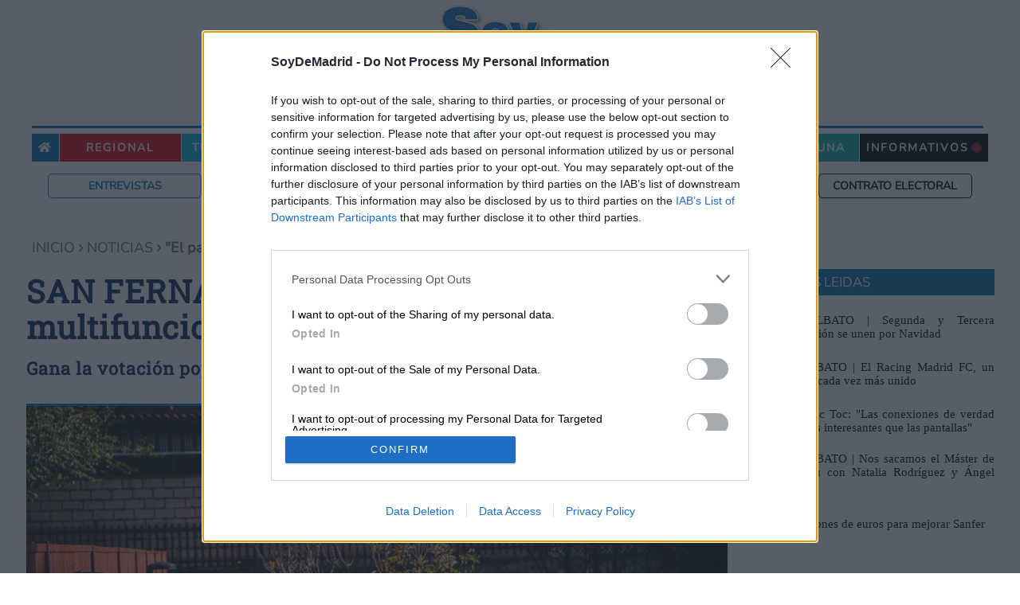

--- FILE ---
content_type: text/html; charset=utf-8
request_url: https://www.soydemadrid.com/noticia-sanfernando/el-patio-de-mi-cole-es-multifuncional-112353.aspx
body_size: 51690
content:



<!DOCTYPE html>
<html lang="es">
<head id="ctl00_ctl00_Head1"><meta charset="utf-8" /><meta content="S.E.I. Edetronik S.A." name="organization" /><meta content="IE=edge;chrome=1" http-equiv="X-UA-Compatible" /><meta name="viewport" content="width=device-width,initial-scale=1" /><meta http-equiv="Content-Type" content="text/html; charset=utf-8" /><title>
	&quot;El patio de mi cole&quot; | SoyDe
</title><meta name="description" content="Gana la votación popular de los Presupuestos Participativos 2024" /><meta name="keywords" content="San Fernando de Henares, Ayuntamiento de San Fernando de Henares, SanFerDecide, Presupuestos Participativos 2024, Javier Corpa" />
<!-- Global site tag (gtag.js) - Google Analytics -->
<script async src="https://www.googletagmanager.com/gtag/js?id=G-56X4TSNJ4B"></script>
<script type=text/javascript>
function initGTM() {
  window.dataLayer = window.dataLayer || [];

  gtag('js', new Date()); 
  gtag('config', 'G-56X4TSNJ4B', {
    'anonymize_ip': true,
    'custom_map': {
     'dimension1': 'tipoPagina',
     'dimension2': 'seccion',
     'dimension3': 'autor',
     'dimension4': 'BPID'
    }
  });
}
function gtag() { console.warn('Analytics no disponible');}
</script>
	<!-- JQUERY VERSION -->
	<script type="text/javascript" src="/Scripts/jquery-3.5.1.min.js"></script>
	<!-- JS público -->
	<script charset="UTF-8" type="text/javascript" src="/Scripts/public.js?v=202511060810"></script>
	<!-- SWEET ALERT -->
	<link rel="stylesheet" href="/Scripts/sweetalert2/sweetalert2.min.css" />
	<script type="text/javascript" src="/Scripts/sweetalert2/sweetalert2.all.min.js"></script>
	<script type="text/javascript" src="/Scripts/sweetalert2/sweetalert2.min.js"></script>
    <script type="text/javascript" src="/Scripts/CustomAlert.js"></script>
	<!-- SWIPER -->
	<script type="text/javascript" src="/Scripts/Swiper/swiper.min.js"></script>
	<link type="text/css" rel="stylesheet" href="/Scripts/Swiper/swiper.css" />
	<!--FontAwesome-->
	<link href="/css/fontawesome-free-6.4.0-web/css/fontawesome.css" rel="stylesheet" /><link href="/css/fontawesome-free-6.4.0-web/css/brands.css" rel="stylesheet" /><link href="/css/fontawesome-free-6.4.0-web/css/solid.css" rel="stylesheet" /><link href="/css/fontawesome-free-6.4.0-web/css/regular.css" rel="stylesheet" /><link rel="stylesheet" href="https://use.fontawesome.com/releases/v5.8.1/css/all.css" integrity="sha384-50oBUHEmvpQ+1lW4y57PTFmhCaXp0ML5d60M1M7uH2+nqUivzIebhndOJK28anvf" crossorigin="anonymous" />

	<!-- Quantcast Choice. Consent Manager Tag v2.0 (for TCF 2.0) -->
	<script type="text/javascript" async="async" src="/Scripts/CMP.js"></script>
	<!-- End Quantcast Choice. Consent Manager Tag v2.0 (for TCF 2.0) -->
	
	<!-- Lazy images -->
	<script src="/Scripts/lazysizes.min.js" async></script>
	<!-- Google Ad-Manager -->
	<script async src='https://securepubads.g.doubleclick.net/tag/js/gpt.js' type='text/javascript'></script>

    
	
	<link href="/Scripts/video-js.min.css" rel="stylesheet">
	<script src="/Scripts/video.min.js"></script>
	<link href="/Scripts/videojs-resolution-switcher.css" rel="stylesheet">
	<script src="/Scripts/videojs-resolution-switcher.js"></script>

<meta name="news_keywords" content="San Fernando de Henares, Ayuntamiento de San Fernando de Henares, SanFerDecide, Presupuestos Participativos 2024, Javier Corpa" /><link rel='canonical' href='https://www.soydemadrid.com/noticia-sanfernando/el-patio-de-mi-cole-es-multifuncional-112353.aspx' />
<meta name='twitter:card' content='summary_large_image'>
<meta name='twitter:title' content='"El patio de mi cole es multifuncional"'>
<meta name='twitter:image' content='https://www.soydemadrid.com/images/thumbs/el-patio-de-mi-cole-0144243_1200.jpeg'>
<meta name='twitter:description' content='Gana la votación popular de los Presupuestos Participativos 2024'>
<meta name='twitter:site' content='@SoydemadridC'>
<meta name='twitter:creator' content='@SoydemadridC'>
<meta property = 'og:locale' content='es_ES'>
<meta property = 'fb:app_id' content = '181984179415191'>
<meta property = 'og:site_name' content = 'Soy de Madrid'>
<meta property = 'article:publisher' content = 'https://www.facebook.com/soydemadridcom'>
<meta property = 'article:author' content = 'https://www.facebook.com/soydemadridcom'>
<meta property = 'og:type' content = 'website'>
<meta property = 'og:title' content = '"El patio de mi cole es multifuncional"'>
<meta property = 'og:image' content = 'https://www.soydemadrid.com/images/thumbs/el-patio-de-mi-cole-0144243_1200.jpeg'>
<meta property = 'og:image:secure_url' content = 'https://www.soydemadrid.com/images/thumbs/el-patio-de-mi-cole-0144243_1200.jpeg'>
<meta property = 'og:description' content = 'Gana la votación popular de los Presupuestos Participativos 2024'>
<meta property = 'og:url' content = 'https://www.soydemadrid.com/noticia-sanfernando/el-patio-de-mi-cole-es-multifuncional-112353.aspx'>
<meta property = 'article:section' content = 'Madrid'>
<meta property = 'og:image:width' content = '1200'>
<meta property = 'og:image:height' content = '675'>
<meta content='2024-07-17T09:05:37+02:00' name='date'><link rel='amphtml' href='https://www.soydemadrid.com/amp/noticia-sanfernando/el-patio-de-mi-cole-es-multifuncional-112353.aspx' /><link rel="icon" href="https://www.soydemadrid.com/favicon.ico" /><link rel="shortcut icon" href="https://www.soydemadrid.com/favicon.ico" /><link rel="icon" href="https://www.soydemadrid.com/favicon.ico" /><link rel="shortcut icon" href="https://www.soydemadrid.com/favicon.ico" /><link href="../App_Themes/SoyDe/rotator.css?v=202511060810" type="text/css" rel="stylesheet" /><link href="../App_Themes/SoyDe/styles.css?v=202511060810" type="text/css" rel="stylesheet" /></head>
<body>
    <form name="aspnetForm" method="post" action="./el-patio-de-mi-cole-es-multifuncional-112353.aspx" onsubmit="javascript:return WebForm_OnSubmit();" onkeypress="javascript:return WebForm_FireDefaultButton(event, 'ctl00_ctl00_ctrlCustomerWhatsappearse_CreateUserForm___CustomNav0_StepNextButton')" id="aspnetForm">
<div>
<input type="hidden" name="__EVENTTARGET" id="__EVENTTARGET" value="" />
<input type="hidden" name="__EVENTARGUMENT" id="__EVENTARGUMENT" value="" />
<input type="hidden" name="__PIT" id="__PIT" value="zV1bc9xGdi6NNFqvNl45N21SSSSs1sl4Y404F8xNlpiSqIvtlWyVyJVjv7Cag+YQFAYYAxhSVKW2an9IHvyYquyDy2/JI/9VXpLTjVsDmAYOqW5OXGVqGjjo83U3vg+nb8D/Xrp+vXmt3esPR73OpN//6Ebj5l++Jo5tkZC+ot8vaRC+8CzauGTdaOxfj/9caVyCvx80rl4H859NPTekbth8+Iy4xHCIceSFZGqf/uQaC2+xdIhvWNRwvMB46dNguWB5sgTxQ3tqL0hoH0Gy1+mZVuNnkOOtS80/bBPXeEp9l7iWx67+nLoELr5jPDxZuiGZ2+CQn5Aawgk4/phObYveqfV8x/iSHNnUN7Y8f0GshsFKduXAp/vN9h82Hi4WuzsHdE6DjW3v5DHd8KGEoeffnQbBvxw9gAwG3W5n2Bl3O1bj16wIjeadFZcF4YlDg5VXXYYK/SWvVqhhVquv7cDec+iB1WjAwWv716/fuHLzgy/mZEZ/7zvNX23Y7Gew8dybee0XxPJt6+7hYnbzw4dOyOojpDv0bdj85CX1oSkse8qr5yuPlZwE7Hd8kQHYIGkxDID8MnhsJj+uMjwcW0PAdoXn/N//efn+0jFs60FrTt3lFDzOPN8mLWPqkCAoHt2879jJGeJMiUPaFm0fRM21PwcEwcKhMwJlBlvLPkqMbXffe5w7SQzWMA9aB2G4CO5tbBwfH98NvBOLzqMSTb35hhsXtB352khR7YVuO1jYrkv9Fgfv2O6b0bgEqbX5kB06/UG4q+5vkM37aSn2oRr3SXt6QI98z21b3rHbMjx36tjTNw9uH5IjEkx9exHe4+htgP/0xSe8VsrOfvvZ7c37Gzb8DyXfFOu1bJv4t+Jsl9RYbciqPKstZJWEdujQB62Xnh8Si0DhHWO+dBldbK+1GR/mFbFhsOxFF2dpkDQ97twlweJtdQONO8md29pMfkUg3geDRRdQHgoY+hgM/cexfWsz+fX+GKZLJ1z6pH3S9qa21x6bGCTmVnTV7snu11PWLnHaODFYWkSVZBRQ/wgce4FAoI30YIImPVCBIr5DdjwLCMBkPb2oeLdsJycyQBtLpwQNfHt71IXs9OpA7KRGC7qDbmbLVSD+rZD9Se6VtE+M5HxPQcqJXl3miyB7giA91h30EPc4WKmmfIIkpX13MEAhGagmfoKkQP7uYIjCM9RB/wTT2iTAh0BSswAwFzX0H48Sw4j7/hQCWZXU51lXE5+bVNA+QldB+opyXgjluf/sCT/GPNPGyunOUaRkn3QRKCZd5VTnKApEn2AUcNLTQnOOZ00kn9GQaqU4c1AX63fHkR3jN/tXHbl5rlXU5gZSYkegpLSuKNsFkJp7T9Oj7gRxB4OVYlJzFCmlRz1M3wGsFJOaoyhQetTD6AtY4Ul9zjZioxyAa2ovLWIBLkyPAqy+iq7bja6D9orSRpQ+l9hwPOuRGp+4h0v6TqfYxC5q5MbsDxJLEJz4lzLJSXKuEJ3ERCY7KTiZ8FSXU7/0JP7TI2YfEyaDlVrxSXCk8mP2RygcI7Xyk+AoCJDZx4RZYKU+qkgQrYnqMwIdF61M5x7qiG6OY0PGc/[base64]/q+hSgvibOUiEBtI2J+gktC+snDa+R57T9ODEWYQHKyUEj1GkTJ8MMLE9GCllOExigK1ByOM9IGVtq580kb5rvwANVUKVsq78jGe9WiNRyzb4TPbTnvO1pro1J3YWY3yTAZlVCBC8TFe0BfsmDI9Knur0KaysUynVhRCplnVFaNftRL/6ZEJRjAmascAUhTZrAKmozKZqFWtBEVx+hAVJYGV8pAkRbQehfCXrt6JhdhDXTwy7saGoAXRD2UCEOdbwfrYQkb1BJiM35Ul1E/[base64]/WANU3V+iGiydTDRI1ym2qXehfQFLXDRI15m2dY7v2ebVdUDpS2mZP3U44A5EtvCMI91GhFrzeODZlI8B/[base64]/OJY5z+kf1UJVlp1nKlSk0kApWhk+hSTUG1i1LqPz0y7GAe0mClVJFSHKkcDTuYvhNYKZWjFEdBi4YdTN8JrLRpUdZSRSHCqCRYKReiFNG6VIgGU/ZeDUevECVearVoIhhzOXoSJxQKUpp/pSalVnJZyoDKlamm5BchTimETJ+6mEkesFKtTymUTKK6qBigq3ZDrQilqFJdTG8PrHSqVNZkBaHqoiS0O9AhVCmotWjV/pK6Dtnz9Q7yCF5qtKrfEWxbm0+zhCqpEvOXS5VoJZGqHFCJVNUXXLtUiRCy/QOYpWhKZUqEkY0BYQZdlEqUCKMgUZjgUv34jwhoLQowg0hpQWbE18j/1EddpNLrp6atzWfJT1XUz/KWEz+zkdBeACghfV1ptVM+A5DFJqiN5mCllPQZkCwy6aGetT21Uz0ZkGJc0sOMcoGVtrhEaKxCVIIapwcr5VFJBmk9ikRDsq9zwXDkoG5jY6cf2YEQ8X+VqVCUa4UERQYy/[base64]/bd97p/VdxpAJd1G3pK1jpmham8+hgK/YT1UakOUt535mI+G8AFDC9ZrCaid76j9b3oaaDwUrpWxPcQhvRcHEJ2CllO4pjtILUVCL/jpniFCQfE8RrYfwQAlX68tQYg+1EcAkNgSusx+n/6GO6nHGFUSPLWQ0T5DJSF5ZRP0cj91nD3TUm0XBSi3FYxjZA72HmTIAK7UMj2EUH+ioAV6wUk/wGNB6+D0L93SSG7KvY/Z4zKyA1s92HimjNMuxgs/stIzMHIyMyfLy6Kcx851xGLU7t6t4dy7HkBEY9aZvsFJLYIahyN4JSkom6ucfOZq1UFd73zw6VheG94dJd1ZtJ7y2513d3a7pY1eWTTuVY+9ZzI3ajdpTvBs1RpFF3CbqPYSm2k32MYpivG2iXkBo6tteH+MKlkFIbJfxpw2//[base64]/WzHc2KdlHrXjuq13VyDFkU5KoLa1DxVtaOYbihCRqP+vwLPtZz9U6helI1KchwEr5dCRHsyZBOfTY4k7+Fs8pmS/0ykvsjDuqFZpRGRyTnegYL+8WO6ZOhEreqiSpZCwVqHIhpHKFqJ8LEK4cCkHCUCsa+mq/xVZAI4gZak1DX+3bUwtoirKG6uGBlUZZy7ddQeBMlOyafQ0Cl8O1HqkDBA495F85pu6cWrZWrYu91Q3P9kYrcIHMxQfZ6osn0UFlOrfCX4XQrbCWKd2qgsikrrp69Itc4l+YtUGtfOwplrcERzbqi4oUwUqtsCU4iiO/qJgRrNT3tRJEaxOLkN/JITlculoHXyJXkZ+6oMg0i8girQi5UuzAkdMf1Y3EFF1Vy0TOtEIj8ugrBKKuVi5EJTIQWSSEeh8YWCmXigxMFgihRkrBSrleZGBKcRBqBa6p7xsYhYYrhEEDVJg2UP8pjDysNQlbEHqO1iUniYu60Kc/SCxBw05/in6q06446yrNik2kWpWgk2pUZUEvQJ5i/1kQgxrC6Cr+umWKQwhiUNPnqntnCY5iEIPql3XP0i9DEz5GtBauu8APZ0p8yF1nV0d0U/[base64]/0kVDduoP7LPCuwrSWAAhyOZjWs/Vyg2e1zM653jkp5c2rUzKkSL6dSq9b3rb/IeZo0uxiegZVqRRK/82eittaZirfWRSCKHwJHLeYxNWysi+Csh8a2G+rsAPH862jc6XAzuMnZP8pozPOsoDE/L6NxBEhG44pS6acxd57RGPVuVVPxu1UjEBmNUW8LMRW/WDUCUaQxaheheZa3qmJpzOGsh8bRd6/Y5AFxiD/[base64]/hwVQa3lWcruacfzqfuOR4UX89UA0Sn28wGDsRxqpBzPo3N8LaX6jwtUeK9WFclFFRojK6RccbC1eRHSU8YiTBygVnMP1D72V2LKpg5Q/QqwUi1GZUzFyYMhajPRUN/u3dWtWZg+QPVBwEr59MFKdGsT0TnxQ9uNP7Z2BMKhWT9jf8xTnXQOBysBRqr5Ag6f/smNv2n3Go6rVMyy02qxLNtX6OSKElVIZH2FXYg6ijAyYRyiVncO1S7oKsIRNBE1JThU+6riIpySHKI2Jg31fe6u1HwFJRyh9Hqk/pN3RWBrE8GA7pEgtElESkDm0xOti1DBaeqzbhB3OJJDjLRwOzp3+kMkh1AVr9hJlYIocV+tipKLKqRRVkq5PtZV40WIY4ZBGPZF7dcZqt2vk8OSjf2iCA5WqmUxw1IcAB6h9u2M1O/byaFaj95Q3yeunS6tOiKOo/N7DYK/uoBr1FsJjhctOcxL/ZodViYvK31WKMtKe5morC6QTE9q60q/nAgQsjhrhFonNlI7wSxCyWKsEarfNFI8CCZAKcZXI9R2p5G+T3jmmqwYW6GCv5H6r3iKoNaic6Hn+/TQ409y4lveO40al/iqC6VGgxKq1uYOP3T6Ew+eHrJjqpSt7EyuamVbiaKtKIFEzWpqRbuUpf6zqGiE2gA0UttfTHEIERFqA9BI7QagFEcxGhqjlgiM1W8AShGtRyF8aIopcUNPZ1dL8FK7/WckGIMwQMLY4glliiDkX6EFgpVMBUSgMv7Xlly/BAgQhH0/mIciWKlVAQGKsO0HIwRgpVYIBCjFXT+oYX2w0hbN5JqssOkHtYgIrN5n0w9E6ADM81noolEWRDe1/aKJaN3afC2kVClDzoNcGnJmEm3Ig5WIA6L82tUhhyHr7KAeh2ClVB5yWLLezhg1NjpWO3SSw1Ls7oxRm5jG+r4Fnm+1Qn9njOqMjdV/DDyHai3hTILgIlSrdj1/z0xNM71SLlYYpaqVqXqNWrtAiWv9UWtuwEqLOonr/VEf3wUrLdJUXvPfw8y9gZXyTkwGaT20B8Uhzh77q5P4mZca6o+6XcEYyJ8llNFfyL9CAAQrmQSIQGUiUFty/TIgQEgPjlAfxhsp/jCeCCWVghHqddxgpVYKBCgFMRih9jWClb4gRWyyfIwyQr2gG6zUxygCqPVpFVTHEYlXn0A/j2h9d7/[base64]/rMa169aNRuPS9es3GreuNg9fsiWOcDUxqAthSwD/TJliEv71cqFmobwWccFluDQ8QGazSenA2/OjRX0hnZ/+EBj8D5mGS+JE3z8H60h571pW4zLzvc88Xz6wGh/ESJK/m/u505eS1M0mr5TmNfBFrKm/nO/FZleb/37ZEEVvbxpQ9gac0PNbm7EKGNo3esXts5pGavHl4FGnvSChzTe1zO321HNoG7g2hxvU3l+6cB+4xGEfSe9Xvsophn/7iWPw7FizzeFmhuwMaMR8drdbm0hDVnir0YiaM73loGWtRjPX0FchdYWfvnKr2Xz4DB6yLIA+8kIy5XfZwlssHeIn60df+jRYLthNyhLJ/RvaR5DsdXrmrSvNr6uq0p6TGQ02wgO4kYKVldgBUeyZ/d1ur9O5e7igM46ZwZ1ZjV/kwP+ZUD7rxlXh7o1/NLJif5S78s+hvDebQXji0Obf7pHpm5nvLV2LIfD8e7/pdYeDh53Pbv2s+ctgOSe+7W1RFwIZx2r8RS6fv86lfhWhYFV6q9H8p6QewrtzunHo2e70gIQbx9/8bun1n3z33cnbN98efju+eTUk/oyGzau7exDrvOGooxw6SQ7swrvH8CcgiwWvx2cnb17tOI8n/f5sq2d/d3D86F+He69v/TzL5UqSy6dV7bG9ZM/4PRpSfpOKGfxdLFP/8+GH14Amyd3reDN+0xq5+xhPIvgNmsnCStbo0Tfq4D4IbGcPqNkOIBJwLfakCKk/pfDM2KcW/MNubDjZXrrUbcPDib2EkOfSNbvDTjIxtPnhNQP+Y7SPf/JksCBuUgCHwmXBlufCg58pQff+Bjtdbb5jh0s2Z/bkubH9xfNHD3e+Nv7N2I6ggjjvRFCNpzFULs/UYFiBQL7xVYQ15ykSIKhaoOqH15RWcblW4SfD5c7ic+39KdRkm36/tBcehNYW22/yDk4GbdY47AndHUxG56/V3rlrFQTuFYdqvIiefU+37kBNGhFWg2E1AGv0tONgjYuq11W3ruNBdz30pvx/8ANGLn0LNytl60qhVn1mH3gur1zbhbuawnOExWXfLym/ArCHxHF41NgdpBOL56j1/llq/TkgN3a8Kfv/nnH7OUQdGXam9xF2iDPcqLJF8AaA5yFLCv72RbVC8mVs4fZ2+QLuKZnDv3AYahqQsuo/tJfwfxgsWbOAZABUyMH3IFPocLwDlSHuDK6YeXNIQfX30+X556h+89w3/VcssIwKYEBU+QKqG0rAGuFLKMGXrASscUBIeAmMV1CC0z+xIoD6nP6RlcF4dvoTFOLCyCAGQ90JPL4dJ7np6dKP34YYf0HHj635Dd5/jxt8cJYa7k6MBBWrSY7KYKiMGJWxzVFV1BgEDn+fe8T/Qy51M5e6lUsZ5wkGxOfv/5Mw4Ne5Ut3OpX6TS32cS/1jErO1coc/yaV+m0v9cy71aS51J5fq5FK9XOrncaeGBy//9YHYBfD9IOoXRiHXg1ZUyDQMf0qmdM/z3qziwX58jteXUH+QbBk+dR60XG/[base64]/hAodzeT3uTfXG7e3N1ljyXfc4JXLDT16UsvCB9BV/J39GR398YvmuY0dDqdj5O/vvM5JcAZ/vMVndkBXPzCO7KdrZcf73v+HI5tPWp+W7xqawl97Tn1kwanxA/ox1s+JSH9fUD9p3CpkNwO6YI/L22X+dr7ih4HDmX60PxGcdbQ65nbEHo1nXNlzL9uznpGMzYE4O7QOTRaSFMPXzyOTejb8AumTo+WYei5TVuXty3iTqkjuvLP5eqp7drBQbWvyOalT49sbxmIPg81+7wYX+W6dM/ZbHRRd4/Qhbp6xPkr3pIHmnyVa7EkKhhP1z+y/urTS5f2963m43Mh/cZ+R3zrBRtjfG3TYwgp963/Aw==" />
<input type="hidden" name="__VIEWSTATE" id="__VIEWSTATE" value="" />
</div>

<script type="text/javascript">
//<![CDATA[
var theForm = document.forms['aspnetForm'];
function __doPostBack(eventTarget, eventArgument) {
    if (!theForm.onsubmit || (theForm.onsubmit() != false)) {
        theForm.__EVENTTARGET.value = eventTarget;
        theForm.__EVENTARGUMENT.value = eventArgument;
        theForm.submit();
    }
}
//]]>
</script>


<script src="/WebResource.axd?d=pynGkmcFUV13He1Qd6_TZNiLAutto7wXY985c-dXw6brfaXmSgm_Jrz0v2CJugy4Pbc7I1nU-Re7N9dQy4rJJw2&amp;t=638563343773552689" type="text/javascript"></script>


<script src="/ScriptResource.axd?d=nv7asgRUU0tRmHNR2D6t1MSz5X5gQsO2r7atHVgjzdr3XtSm-Nq3V02PKJBX5mDQgMQLS3lNM7nFBj4ZqQbOkWigrMV1wDFXGnQvSFfAsykJRYRO4Jq11DoEQHvbHKbSRdfheRc0Q6BZz9lXMYUpbg2&amp;t=7266186d" type="text/javascript"></script>
<script src="/ScriptResource.axd?d=NJmAwtEo3Ipnlaxl6CMhvl2XFoCEvb9KHU-JG2aDDLO4A8naHqHoBNkWNFPFiwuhcklIkUTVgoQ6p6GCFYg-OLQwoKcs55A8fG9bn4JHymNSd3sUI_p33Pivq5yPKvLDHDzG-q6lA0Zcjb2XmomDB_uRg5-oRm1eZpwg_GCkKOY1&amp;t=ffffffffc820c398" type="text/javascript"></script>
<script src="/ScriptResource.axd?d=dwY9oWetJoJoVpgL6Zq8OL2eg6VvubuYA-Ee3M_MrIBXZzoWQqqzbnLc_GF988KiHH5q3NcOVxzopf2QKb-3KiCscVHKD9c3MOPsfo9lvLL37mnKARvgovroEwgMXblRVEpfSI7zTPxSaW6EVjKHZqsEHpBQfWebDAb-KgiX5Ak1&amp;t=ffffffffc820c398" type="text/javascript"></script>
<script src="../scripts/jquery-3.5.1.min.js" type="text/javascript"></script>
<script type="text/javascript">
//<![CDATA[
function WebForm_OnSubmit() {
if (typeof(ValidatorOnSubmit) == "function" && ValidatorOnSubmit() == false) return false;
return true;
}
//]]>
</script>

<div>

	<input type="hidden" name="__SCROLLPOSITIONX" id="__SCROLLPOSITIONX" value="0" />
	<input type="hidden" name="__SCROLLPOSITIONY" id="__SCROLLPOSITIONY" value="0" />
</div>
	<script type="text/javascript">
//<![CDATA[
Sys.WebForms.PageRequestManager._initialize('ctl00$ctl00$sm', 'aspnetForm', ['tctl00$ctl00$ctrlHeader$ctrlRegistroMovilCP$upRegMovilCP',''], [], [], 90, 'ctl00$ctl00');
//]]>
</script>

    <div class="master-wrapper-page">
		<div class="master-latIzq">
			<div class="bannerProp">
				
			</div>
		</div>
		<div class="master-wrapper-content">
			
			  

<header class="header">
<div class="cajaLogo" itemscope="">
	<div class="cabecera">
		<div class="dtn">
			
		</div>
		<a class="logo btn-spinner" href="/" itemprop="title" title=" Soy de. Periódico con todas las noticias." >
			<img id="ctl00_ctl00_ctrlHeader_imgLogo" src="/images/Logo-Madrid.jpg" alt="Periódico de Noticias de Madrid. Soy de" style="border-width:0px;" />
		</a>
		<div class="dtp">
			
		</div>
	</div>
	
	<nav class="preLogo" itemtype="http://schema.org/SiteNavigationElement" itemscope="itemscope" role="navigation">
		
        <div id="ctl00_ctl00_ctrlHeader_pnlBusqueda" class="pnlBusquedaLogo" onkeypress="javascript:return WebForm_FireDefaultButton(event, &#39;ctl00_ctl00_ctrlHeader_lbBuscarPost&#39;)">
	 
			<input name="ctl00$ctl00$ctrlHeader$txtBuscarPost" type="text" id="ctl00_ctl00_ctrlHeader_txtBuscarPost" class="searchboxtext" />
			<a onclick="javascript:return checkBusqueda();" id="ctl00_ctl00_ctrlHeader_lbBuscarPost" title="Buscar" class="searchbutton" href="javascript:__doPostBack(&#39;ctl00$ctl00$ctrlHeader$lbBuscarPost&#39;,&#39;&#39;)">
				<i class="fas fa-search"></i>
			</a>
        
</div>
	</nav>
</div>

<nav role="navigation" class="menu2" itemtype="http://schema.org/SiteNavigationElement" itemscope="itemscope" role="navigation">
	<div class="itemHome itemMenu">
		<a href="/" class="btn-spinner" title="Volver a la Home de SoyDeMadrid">
			<i class="fas fa-home"></i>
		</a>
	</div>
	<div class="regional itemMenu">
		<a href="/noticias-comunidad-de-madrid/" class="btn-spinner" title="Noticias y sucesos regionales">Regional</a>
	</div>
	<div class="menuCiudad menuInicial itemMenu">
		<a href="#" title="Noticias y sucesos de tu ciudad">Tu ciudad</a>
		<div class="submenu">
			<div class="tituloMunicipios">
				<h2>NUESTROS MUNICIPIOS</h2>
				<ul class="bloqueSubMenu">
					<li><a href="/noticias-alcala/" class="btn-spinner" title="Noticias de Alcalá de Henares">Alcalá de Henares</a></li>
					<li><a href="/noticias-alcobendas/" class="btn-spinner" title="Noticias de Alcobendas">Alcobendas</a></li>
					<li><a href="/noticias-alcorcon/" class="btn-spinner" title="Noticias de Alcorcón">Alcorcón</a></li>
					<li><a href="/noticias-algete/" class="btn-spinner" title="Noticias de Algete">Algete</a></li>
					<li><a href="/noticias-aranjuez/" class="btn-spinner" title="Noticias de Aranjuez">Aranjuez</a></li>
					<li><a href="/noticias-arganda/" class="btn-spinner" title="Noticias de Arganda del Rey">Arganda del Rey</a></li>
					<li><a href="/noticias-arroyomolinos/" class="btn-spinner" title="Noticias de Arroyomolinos">Arroyomolinos</a></li>
					<li><a href="/noticias-batres/" class="btn-spinner" title="Noticias de Batres">Batres</a></li>
					<li><a href='/noticias-boadilla/' class="btn-spinner" title="Noticias de Boadilla del Monte">Boadilla del Monte</a></li>
					<li><a href="/noticias-brunete/" class="btn-spinner" title="Noticias de Brunete">Brunete</a></li>
					<li><a href="/noticias-ciempozuelos/" class="btn-spinner" title="Noticias de Ciempozuelos">Ciempozuelos</a></li>
					<li><a href='/noticias-collado-villalba/' class="btn-spinner" title="Noticias de Collado Villalba">Collado Villalba</a></li>
					<li><a href='/noticias-colmenar-viejo/' class="btn-spinner" title="Noticias de Colmenar Viejo">Colmenar Viejo</a></li>
				</ul>
				<ul class="bloqueSubMenu">
					<li><a href="/noticias-coslada/" class="btn-spinner" title="Noticias de Coslada">Coslada</a></li>
					<li><a href="/noticias-cubas-sagra/" class="btn-spinner" title="Noticias de Coslada">Cubas de la Sagra</a></li>
					<li><a href="/noticias-el-alamo/" class="btn-spinner" title="Noticias de El Álamo">El Álamo</a></li>
					<li><a href="/noticias-el-escorial/" class="btn-spinner" title="Noticias de El Escorial">El Escorial</a></li>
					<li><a href="/noticias-fuenlabrada/" class="btn-spinner" title="Noticias de Fuenlabrada">Fuenlabrada</a></li>
					<li><a href="/noticias-galapagar/" class="btn-spinner" title="Noticias de Galapagar">Galapagar</a></li>
					<li><a href="/noticias-getafe/" class="btn-spinner" title="Noticias de Getafe">Getafe</a></li>
					<li><a href="/noticias-grinon/" class="btn-spinner" title="Noticias de Griñón">Griñón</a></li>
					<li><a href="/noticias-humanes/" class="btn-spinner" title="Noticias de Humanes de Madrid">Humanes de Madrid</a></li>
					<li><a href="/noticias-lasrozas/" class="btn-spinner" title="Noticias de Las Rozas">Las Rozas</a></li>
					<li><a href="/noticias-leganes/" class="btn-spinner"  title="Noticias de Leganés">Leganés</a></li>
					<li><a href="/noticias-madrid/" class="btn-spinner" title="Noticias de Madrid">Madrid</a></li>
					<li><a href="/noticias-majadahonda/" class="btn-spinner"  title="Noticias de Majadahonda">Majadahonda</a></li>
				</ul>
				<ul class="bloqueSubMenuAncho">
					<li><a href="/noticias-meco/" class="btn-spinner"  title="Noticias de Meco">Meco</a></li>
					<li><a href="/noticias-mejorada-campo/" class="btn-spinner"  title="Noticias de Mejorada del Campo">Mejorada del Campo</a></li>
					<li><a href="/noticias-moraleja/" class="btn-spinner"  title="Noticias de Moraleja de Enmedio">Moraleja de Enmedio</a></li>
					<li><a href="/noticias-morata-tajuna/" class="btn-spinner"  title="Noticias de Morata de Tajuña">Morata de Tajuña</a></li>
					<li><a href="/noticias-mostoles/" class="btn-spinner" title="Noticias de Móstoles">Móstoles</a></li>
					<li><a href="/noticias-navalcarnero/" class="btn-spinner"  title="Noticias de Navalcarnero">Navalcarnero</a></li>
					<li><a href="/noticias-paracuellos-jarama/" class="btn-spinner"  title="Noticias de Paracuellos del Jarama">Paracuellos del Jarama</a></li>
					<li><a href="/noticias-parla/" class="btn-spinner" title="Noticias de Parla">Parla</a></li>
					<li><a href="/noticias-pinto/" class="btn-spinner" title="Noticias de Pinto">Pinto</a></li>
					<li><a href="/noticias-pozuelo/" class="btn-spinner" title="Noticias de Pozuelo">Pozuelo de Alarcón</a></li>
					<li><a href="/noticias-rivas/" class="btn-spinner" title="Noticias de Rivas Vaciamadrid">Rivas-Vaciamadrid</a></li>
					<li><a href="/noticias-sanFernando/" class="btn-spinner" title="Noticias de San Fernando">San Fernando</a></li>
				</ul>
				<ul class="bloqueSubMenuAncho">
					<li><a href="/noticias-san-lorenzo-escorial/" class="btn-spinner" title="Noticias de San Lorenzo de El Escorial">San Lorenzo de El Escorial</a></li>
					<li><a href="/noticias-san-martin-vega/" class="btn-spinner" title="Noticias de San Martín de la Vega">San Martín de la Vega</a></li>
					<li><a href="/noticias-sanSebastian/" class="btn-spinner" title="Noticias de San Sebastián de los Reyes">San Sebastián de los Reyes</a></li>
					<li><a href="/noticias-serranillos/" class="btn-spinner" title="Noticias de Serranillos del Valle">Serranillos del Valle</a></li>
					<li><a href="/noticias-torrejon/" class="btn-spinner" title="Noticias de Torrejón">Torrejón de Ardoz</a></li>
					<li><a href="/noticias-tres-cantos/" class="btn-spinner" title="Noticias de Tres Cantos">Tres Cantos</a></li>
					<li><a href="/noticias-valdemorillo/" class="btn-spinner" title="Noticias de Valdemorillo">Valdemorillo</a></li>
					<li><a href="/noticias-valdemoro/" class="btn-spinner" title="Noticias de Valdemoro">Valdemoro</a></li>
					<li><a href="/noticias-villanueva-canada/" class="btn-spinner" title="Noticias de Villanueva de la Cañada">Villanueva de la Cañada</a></li>
					<li><a href="/noticias-villaviciosa/" class="btn-spinner" title="Noticias de Villaviciosa de Odón">Villaviciosa de Odón</a></li>
					<li><a href="/noticias-villalbilla/" class="btn-spinner" title="Noticias de Villalbilla">Villalbilla</a></li>
					<li><a href="/" class="btn-spinner" title="Todas las noticias de Madrid">Ver todos</a></li>
				</ul>
			</div>
		</div>
	</div>
	<div class="nacional itemMenu">
		<a href="/noticiasnacional.aspx" class="btn-spinner" title="No te pierdas las noticias nacionales que nos interesan a los madrileños.">Nacional</a>
	</div>
	<div class="deportes itemMenu">
		<a href="/NoticiasDeportes.aspx" class="btn-spinner" title="Noticias y sucesos deportivos">Deportes</a>
	</div>
	<div class="cultura itemMenu">
		<a href="/NoticiasCultura.aspx" class="btn-spinner" title="Noticias y sucesos culturales">Cultura</a>
	</div>
	<div class="impresa itemMenu">
		<a href="/EdicionImpresa.aspx" class="btn-spinner" title="Edición impresa de nuestras cabeceras de SoyDeMadrid">Impreso</a>
	</div>
	<div class="deportes itemMenu">
		<a href="/noticias-opinion/noticias-opinion-527.aspx" class="btn-spinner" title="Noticias de opinión">Opinión</a>
	</div>
   
	<div class="azul tribuna itemMenu">
		<a href="/tribuna-abierta/" class="btn-spinner" title="Tribunas de cada mes">TRIBUNA</a>
	</div>
	
    <div class="infTv itemMenu">
        
		<a href="/programa/informativos" title="Informativos SDOTV" class="btn-spinner"><div>INFORMATIVOS</div><div class="puntoRojo sdoblink"></div></a>
    </div>
	
	
</nav>

<nav role="navigation" class="menu" itemtype="http://schema.org/SiteNavigationElement" itemscope="itemscope" role="navigation" style="display:none;">
	<ul>
		<li class="nacional">
			<a href="/noticiasnacional.aspx" class="btn-spinner" title="No te pierdas las noticias nacionales que nos interesan a los madrileños.">Nacional</a>
		</li>
		<li class="regional">
            <a href="/noticias-comunidad-de-madrid/" class="btn-spinner" title="Noticias y sucesos regionales">Regional</a>
		</li>
		<li class="menuCiudad menuInicial">
			<a href="#" title="Noticias y sucesos de tu ciudad">Tu Ciudad</a>
				<div class="submenu">
				<div class="tituloMunicipios">
				<h2>NUESTROS MUNICIPIOS</h2>
				<ul class="bloqueSubMenu">
					<li><a href="/noticias-alcala/" class="btn-spinner" title="Noticias de Alcalá de Henares">Alcalá de Henares</a></li>
					<li><a href="/noticias-alcobendas/" class="btn-spinner" title="Noticias de Alcobendas">Alcobendas</a></li>
					<li><a href="/noticias-alcorcon/" class="btn-spinner" title="Noticias de Alcorcón">Alcorcón</a></li>
					<li><a href="/noticias-algete/" class="btn-spinner" title="Noticias de Algete">Algete</a></li>
					<li><a href="/noticias-aranjuez/" class="btn-spinner" title="Noticias de Aranjuez">Aranjuez</a></li>
					<li><a href="/noticias-arganda/" class="btn-spinner" title="Noticias de Arganda del Rey">Arganda del Rey</a></li>
					<li><a href="/noticias-arroyomolinos/" class="btn-spinner" title="Noticias de Arroyomolinos">Arroyomolinos</a></li>
					<li><a href="/noticias-batres/" class="btn-spinner" title="Noticias de Batres">Batres</a></li>
					<li><a href='/noticias-boadilla/' class="btn-spinner" title="Noticias de Boadilla del Monte">Boadilla del Monte</a></li>
					<li><a href="/noticias-brunete/" class="btn-spinner" title="Noticias de Brunete">Brunete</a></li>
					<li><a href="/noticias-ciempozuelos/" class="btn-spinner" title="Noticias de Ciempozuelos">Ciempozuelos</a></li>
					<li><a href='/noticias-collado-villalba/' class="btn-spinner" title="Noticias de Collado Villalba">Collado Villalba</a></li>
					<li><a href='/noticias-colmenar-viejo/' class="btn-spinner" title="Noticias de Colmenar Viejo">Colmenar Viejo</a></li>
					
				</ul>
				<ul class="bloqueSubMenu">
					<li><a href="/noticias-coslada/" class="btn-spinner" title="Noticias de Coslada">Coslada</a></li>
					<li><a href="/noticias-cubas-sagra/" class="btn-spinner" title="Noticias de Coslada">Cubas de la Sagra</a></li>
					<li><a href="/noticias-el-alamo/" class="btn-spinner" title="Noticias de El Álamo">El Álamo</a></li>
					<li><a href="/noticias-el-escorial/" class="btn-spinner" title="Noticias de El Escorial">El Escorial</a></li>
					<li><a href="/noticias-fuenlabrada/" class="btn-spinner" title="Noticias de Fuenlabrada">Fuenlabrada</a></li>
					<li><a href="/noticias-galapagar/" class="btn-spinner" title="Noticias de Galapagar">Galapagar</a></li>
					<li><a href="/noticias-getafe/" class="btn-spinner" title="Noticias de Getafe">Getafe</a></li>
					<li><a href="/noticias-grinon/" class="btn-spinner" title="Noticias de Griñón">Griñón</a></li>
					<li><a href="/noticias-humanes/" class="btn-spinner" title="Noticias de Humanes de Madrid">Humanes de Madrid</a></li>
					<li><a href="/noticias-lasrozas/" class="btn-spinner" title="Noticias de Las Rozas">Las Rozas</a></li>
					<li><a href="/noticias-leganes/" class="btn-spinner"  title="Noticias de Leganés">Leganés</a></li>
					<li><a href="/noticias-madrid/" class="btn-spinner" title="Noticias de Madrid">Madrid</a></li>
					<li><a href="/noticias-majadahonda/" class="btn-spinner"  title="Noticias de Majadahonda">Majadahonda</a></li>
				</ul>
				<ul class="bloqueSubMenu">
					<li><a href="/noticias-meco/" class="btn-spinner"  title="Noticias de Meco">Meco</a></li>
					<li><a href="/noticias-mejorada-campo/" class="btn-spinner"  title="Noticias de Mejorada del Campo">Mejorada del Campo</a></li>
					<li><a href="/noticias-moraleja/" class="btn-spinner"  title="Noticias de Moraleja de Enmedio">Moraleja de Enmedio</a></li>
					<li><a href="/noticias-morata-tajuna/" class="btn-spinner"  title="Noticias de Morata de Tajuña">Morata de Tajuña</a></li>
					<li><a href="/noticias-mostoles/" class="btn-spinner" title="Noticias de Móstoles">Móstoles</a></li>
					<li><a href="/noticias-navalcarnero/" class="btn-spinner"  title="Noticias de Navalcarnero">Navalcarnero</a></li>
					<li><a href="/noticias-paracuellos-jarama/" class="btn-spinner"  title="Noticias de Paracuellos del Jarama">Paracuellos del Jarama</a></li>
					<li><a href="/noticias-parla/" class="btn-spinner" title="Noticias de Parla">Parla</a></li>
					<li><a href="/noticias-pinto/" class="btn-spinner" title="Noticias de Pinto">Pinto</a></li>
					<li><a href="/noticias-pozuelo/" class="btn-spinner" title="Noticias de Pozuelo">Pozuelo de Alarcón</a></li>
					<li><a href="/noticias-rivas/" class="btn-spinner" title="Noticias de Rivas Vaciamadrid">Rivas-Vaciamadrid</a></li>
					<li><a href="/noticias-sanFernando/" class="btn-spinner" title="Noticias de San Fernando">San Fernando</a></li>
					
				</ul>
				<ul class="bloqueSubMenu">
					<li><a href="/noticias-san-lorenzo-escorial/" class="btn-spinner" title="Noticias de San Lorenzo de El Escorial">San Lorenzo de El Escorial</a></li>
					<li><a href="/noticias-san-martin-vega/" class="btn-spinner" title="Noticias de San Martín de la Vega">San Martín de la Vega</a></li>
					<li><a href="/noticias-sanSebastian/" class="btn-spinner" title="Noticias de San Sebastián de los Reyes">San Sebastián de los Reyes</a></li>
					<li><a href="/noticias-serranillos/" class="btn-spinner" title="Noticias de Serranillos del Valle">Serranillos del Valle</a></li>
					<li><a href="/noticias-torrejon/" class="btn-spinner" title="Noticias de Torrejón">Torrejón de Ardoz</a></li>
					<li><a href="/noticias-tres-cantos/" class="btn-spinner" title="Noticias de Tres Cantos">Tres Cantos</a></li>
					<li><a href="/noticias-valdemorillo/" class="btn-spinner" title="Noticias de Valdemorillo">Valdemorillo</a></li>
					<li><a href="/noticias-valdemoro/" class="btn-spinner" title="Noticias de Valdemoro">Valdemoro</a></li>
					<li><a href="/noticias-villanueva-canada/" class="btn-spinner" title="Noticias de Villanueva  de la Cañada">Villanueva  de la Cañada</a></li>
					<li><a href="/noticias-villaviciosa/" class="btn-spinner" title="Noticias de Villaviciosa de Odón">Villaviciosa de Odón</a></li>
					<li><a href="/noticias-villalbilla/" class="btn-spinner" title="Noticias de Villalbilla">Villalbilla</a></li>
					<li><a href="/" class="btn-spinner" title="Todas las noticias de Madrid">Ver todos</a></li>
				</ul>
				</div>
			</div>
		</li>
        
		
		<li class="deportes"><a href="/NoticiasDeportes.aspx" class="btn-spinner" title="Todas las noticias de Deportes">Deportes</a></li>
		<li class="cultura"><a href="/NoticiasCultura.aspx" class="btn-spinner" title="Todas las noticias de Culturales">Cultura</a></li>
        <li class="menuInicial"><a href="/EdicionImpresa.aspx" class="btn-spinner" title="Edición impresa de nuestras cabeceras de SoyDeMadrid">Edición impresa</a></li>
		<li class="opinion"><a href="/noticias-opinion/noticias-opinion-527.aspx" class="btn-spinner" title="Noticias de opinión">Opinión</a></li>
		<li><a href="/tribuna-abierta/" class="btn-spinner" title="Tribunas de cada mes">TRIBUNA ABIERTA</a></li>
        
        <li class="azul"></li>
        <li class="infTv">
			
			<a href="/programa/informativos" title="Informativos SDOTV" class="btn-spinner"><div>INFORMATIVOS</div><div class="puntoRojo sdoblink"></div></a>
			</a></li>
		
		<li class="sdotv"><a href="https://www.sdotv.es/" target="_blank" class="btn-spinner" title="Programas de televisión en SoyDe"><div>SDO</div><div class="puntoRojo sdoblink"></div></a></li>
		<li class="tdmtv"><a href="https://www.televisiondemadrid.es/" target="_blank" class="btn-spinner" title="Televisión Digital de Madrid"><div>TDM</div><div class="puntoBlanco sdoblink"></div></a></li>
		
	</ul>
</nav>


<div class="menuBotones">
	

<section class="homeBtns">
	<a href="/entrevistas" class="hbEnt btn-spinner" 
		title="Todas las entrevistas de Soy de Madrid">Entrevistas</a>
	<a href="/television-digital-de-madrid" id="ctl00_ctl00_ctrlHeader_ctrlBotonesNavegacion_linkTDM" class="hbTdm btn-spinner" title="Todas los programas de Televisión Digital de Madrid">Programas</a>
	<a href="/topPortadas" class="hbSat btn-spinner" 
		title="Todas la sátira de Soy de Madrid">Sátira</a>
	<a href="/actualidad" class="hbAct btn-spinner" 
		title="Todas la actualidad de Soy de Madrid">Actualidad</a>
	<a href="/cam" class="hbCam btn-spinner" 
		title="Todas las noticias de Soy de Madrid referentes a la Comunidad de Madrid">Comunidad de Madrid</a>
	<a href="/contrato-electoral" class="hbCon btn-spinner" 
		title="Todas las entrevistas a los candidatos a las elecciones municipales de la Comunidad de Madrid">Contrato electoral</a>
</section>
</div>
<div class="menuInf">
    <ul>
		<li class="menuMed"><p></p></li>
		<li><a href="/noticias/noticias-alcala-80.aspx" class="ico-noticias btn-spinner">Noticias</a></li>
        <li><a href="/noticias/deportes-alcala-83.aspx" class="ico-deportes btn-spinner">Deportes</a></li>
        <li><a href="/noticias/cultura-y-ocio-alcala-84.aspx" class="ico-cultura btn-spinner">Cultura y Ocio</a></li>
        <li><a href="/servicios-alcala/servicios.aspx" class="ico-servicios btn-spinner">Servicios</a></li>
    </ul>
</div>


<div class="menuMobile">
    <div class="divMobile">
		<i class="fas fa-bars fa-2x botonMenuMobile" onclick="javascript:openFloatMenu(); return false;"></i>
	    
        <a class="logo btn-spinner" href="/" itemprop="title" title=" Soy de. Periódico con todas las noticias." >
            <img src="/images/Logo-Madrid.jpg" alt="Periódico de Noticias. Soy de"/>
            
        </a>
    </div>
</div>

<div class="subMenuMobile">
	<div class="buscarMobile">
		
        <div id="ctl00_ctl00_ctrlHeader_pnlBusqueda2" onkeypress="javascript:return WebForm_FireDefaultButton(event, &#39;ctl00_ctl00_ctrlHeader_lbBuscarPostMobile&#39;)">
	
		    <input name="ctl00$ctl00$ctrlHeader$txtBuscarPostMobile" type="text" id="ctl00_ctl00_ctrlHeader_txtBuscarPostMobile" class="searchboxtextMobile" />
		    <a onclick="javascript:return checkBusquedaMobile();" id="ctl00_ctl00_ctrlHeader_lbBuscarPostMobile" title="Buscar" class="searchbutton" href="javascript:__doPostBack(&#39;ctl00$ctl00$ctrlHeader$lbBuscarPostMobile&#39;,&#39;&#39;)">
				<i class="fas fa-search"></i>
		    </a>
        
</div>
	</div>
	<div class="publiResponsive">
	</div>
    
</div>
</header>

<span class="fondoListbox"></span>


<div id="ctl00_ctl00_ctrlHeader_popUpMenu" class="popup popUpMenu popUpMenuFloat" style="display: none;">
	<div class="contenidoMenu">
		<a onclick="javascript: return closeFloatMenu();" id="ctl00_ctl00_ctrlHeader_lblCerrarMenu" title="Cerrar" class="cerrarPopup" href="javascript:__doPostBack(&#39;ctl00$ctl00$ctrlHeader$lblCerrarMenu&#39;,&#39;&#39;)">
            <i class="fas fa-times fa-2x"></i>
		</a>
        

<div class="floatmodule floatMenuLogo">
    <a href="/" title="Inicio" class="btn-spinner">
		<img src="/images/Logo-Madrid.jpg" alt="shopifresh" />			
	</a>
</div>
<div id="ctl00_ctl00_ctrlHeader_ctrlFloatingMenu_floatConjunto" class="floatModoWeb floatmodule">
    <nav id="navWebFloat" class="navFloatWeb">
		
        <a class="btn-spinner" rel="nofollow" href='https://www.soydemadrid.com/'>
            <i class="far fa-newspaper fa-lg"></i>Portada
        </a>
        <a class="btn-spinner" rel="nofollow" href='https://www.soydemadrid.com/noticias-comunidad-de-madrid/'>
            <img src='/images/downCiudadAzul.png' class="imgRegional"/>Regional
        </a>
        <div class="floatCategorias floatmodule">
            <span class="spanLocalidades">Localidades</span>
            <ul id='menucategoria' class='menucategoria'><li class='alcala-de-henaresfm desplegable'><div class='infoDesplegable'><a href='https://www.soydemadrid.com/noticias-alcala/' class='btn-spinner' id='link78alcala-de-henares'>Alcalá de Henares</a><i class='fas fa-chevron-down' onclick="javascript:DespliegaFM('menualcala-de-henares');"></i></div><ul id='menualcala-de-henares' class='despliegue menualcala-de-henares'><li><a href='/noticias-alcala/' class='btn-spinner' title='Portada del municipio'>Portada</a></ li><li><a href='https://www.soydemadrid.com/noticias-alcala/noticias-80.aspx' class='btn-spinner' id='link80Noticias'>Noticias</a></li><li><a href='https://www.soydemadrid.com/noticias-alcala/deportes-83.aspx' class='btn-spinner' id='link83Deportes'>Deportes</a></li><li><a href='https://www.soydemadrid.com/noticias-alcala/cultura-y-ocio-84.aspx' class='btn-spinner' id='link84Cultura_y_Ocio'>Cultura y Ocio</a></li><li class='servicios'><a href='/servicios-alcala/servicios.aspx' class='btn-spinner' title='Todas los servicios del municipio'>Servicios</a></li></ul></li><li class='alcobendasfm desplegable'><div class='infoDesplegable'><a href='https://www.soydemadrid.com/noticias-alcobendas/' class='btn-spinner' id='link151alcobendas'>Alcobendas</a><i class='fas fa-chevron-down' onclick="javascript:DespliegaFM('menualcobendas');"></i></div><ul id='menualcobendas' class='despliegue menualcobendas'><li><a href='/noticias-alcobendas/' class='btn-spinner' title='Portada del municipio'>Portada</a></ li><li><a href='https://www.soydemadrid.com/noticias-alcobendas/noticias-152.aspx' class='btn-spinner' id='link152Noticias'>Noticias</a></li><li><a href='https://www.soydemadrid.com/noticias-alcobendas/deportes-155.aspx' class='btn-spinner' id='link155Deportes'>Deportes</a></li><li><a href='https://www.soydemadrid.com/noticias-alcobendas/cultura-y-ocio-156.aspx' class='btn-spinner' id='link156Cultura_y_Ocio'>Cultura y Ocio</a></li><li class='servicios'><a href='/servicios-alcobendas/servicios.aspx' class='btn-spinner' title='Todas los servicios del municipio'>Servicios</a></li></ul></li><li class='alcorconfm desplegable'><div class='infoDesplegable'><a href='https://www.soydemadrid.com/noticias-alcorcon/' class='btn-spinner' id='link87alcorcon'>Alcorcón</a><i class='fas fa-chevron-down' onclick="javascript:DespliegaFM('menualcorcon');"></i></div><ul id='menualcorcon' class='despliegue menualcorcon'><li><a href='/noticias-alcorcon/' class='btn-spinner' title='Portada del municipio'>Portada</a></ li><li><a href='https://www.soydemadrid.com/noticias-alcorcon/noticias-88.aspx' class='btn-spinner' id='link88Noticias'>Noticias</a></li><li><a href='https://www.soydemadrid.com/noticias-alcorcon/deportes-91.aspx' class='btn-spinner' id='link91Deportes'>Deportes</a></li><li><a href='https://www.soydemadrid.com/noticias-alcorcon/cultura-y-ocio-92.aspx' class='btn-spinner' id='link92Cultura_y_Ocio'>Cultura y Ocio</a></li><li class='servicios'><a href='/servicios-alcorcon/servicios.aspx' class='btn-spinner' title='Todas los servicios del municipio'>Servicios</a></li></ul></li><li class='algetefm desplegable'><div class='infoDesplegable'><a href='https://www.soydemadrid.com/noticias-algete/' class='btn-spinner' id='link718algete'>Algete</a><i class='fas fa-chevron-down' onclick="javascript:DespliegaFM('menualgete');"></i></div><ul id='menualgete' class='despliegue menualgete'><li><a href='/noticias-algete/' class='btn-spinner' title='Portada del municipio'>Portada</a></ li><li><a href='https://www.soydemadrid.com/noticias-algete/noticias-719.aspx' class='btn-spinner' id='link719Noticias'>Noticias</a></li><li><a href='https://www.soydemadrid.com/noticias-algete/deportes-720.aspx' class='btn-spinner' id='link720Deportes'>Deportes</a></li><li><a href='https://www.soydemadrid.com/noticias-algete/cultura-y-ocio-721.aspx' class='btn-spinner' id='link721Cultura_y_Ocio'>Cultura y Ocio</a></li><li><a href='https://www.soydemadrid.com/noticias-algete/nuestra-ciudad-724.aspx' class='btn-spinner' id='link724Nuestra_ciudad'>Nuestra ciudad</a></li><li class='servicios'><a href='/servicios-algete/servicios.aspx' class='btn-spinner' title='Todas los servicios del municipio'>Servicios</a></li></ul></li><li class='aranjuezfm desplegable'><div class='infoDesplegable'><a href='https://www.soydemadrid.com/noticias-aranjuez/' class='btn-spinner' id='link435aranjuez'>Aranjuez</a><i class='fas fa-chevron-down' onclick="javascript:DespliegaFM('menuaranjuez');"></i></div><ul id='menuaranjuez' class='despliegue menuaranjuez'><li><a href='/noticias-aranjuez/' class='btn-spinner' title='Portada del municipio'>Portada</a></ li><li><a href='https://www.soydemadrid.com/noticias-aranjuez/noticias-436.aspx' class='btn-spinner' id='link436Noticias'>Noticias</a></li><li><a href='https://www.soydemadrid.com/noticias-aranjuez/deportes-437.aspx' class='btn-spinner' id='link437Deportes'>Deportes</a></li><li><a href='https://www.soydemadrid.com/noticias-aranjuez/cultura-y-ocio-438.aspx' class='btn-spinner' id='link438Cultura_y_Ocio'>Cultura y Ocio</a></li><li class='servicios'><a href='/servicios-aranjuez/servicios.aspx' class='btn-spinner' title='Todas los servicios del municipio'>Servicios</a></li></ul></li><li class='argandafm desplegable'><div class='infoDesplegable'><a href='https://www.soydemadrid.com/noticias-arganda/' class='btn-spinner' id='link448arganda'>Arganda</a><i class='fas fa-chevron-down' onclick="javascript:DespliegaFM('menuarganda');"></i></div><ul id='menuarganda' class='despliegue menuarganda'><li><a href='/noticias-arganda/' class='btn-spinner' title='Portada del municipio'>Portada</a></ li><li><a href='https://www.soydemadrid.com/noticias-arganda/noticias-459.aspx' class='btn-spinner' id='link459Noticias'>Noticias</a></li><li><a href='https://www.soydemadrid.com/noticias-arganda/deportes-460.aspx' class='btn-spinner' id='link460Deportes'>Deportes</a></li><li><a href='https://www.soydemadrid.com/noticias-arganda/cultura-y-ocio-461.aspx' class='btn-spinner' id='link461Cultura_y_Ocio'>Cultura y Ocio</a></li></ul></li><li class='arroyomolinosfm desplegable'><div class='infoDesplegable'><a href='https://www.soydemadrid.com/noticias-arroyomolinos/' class='btn-spinner' id='link196arroyomolinos'>Arroyomolinos</a><i class='fas fa-chevron-down' onclick="javascript:DespliegaFM('menuarroyomolinos');"></i></div><ul id='menuarroyomolinos' class='despliegue menuarroyomolinos'><li><a href='/noticias-arroyomolinos/' class='btn-spinner' title='Portada del municipio'>Portada</a></ li><li><a href='https://www.soydemadrid.com/noticias-arroyomolinos/noticias-197.aspx' class='btn-spinner' id='link197Noticias'>Noticias</a></li><li><a href='https://www.soydemadrid.com/noticias-arroyomolinos/deportes-200.aspx' class='btn-spinner' id='link200Deportes'>Deportes</a></li><li><a href='https://www.soydemadrid.com/noticias-arroyomolinos/cultura-y-ocio-201.aspx' class='btn-spinner' id='link201Cultura_y_Ocio'>Cultura y Ocio</a></li><li class='servicios'><a href='/servicios-arroyomolinos/servicios.aspx' class='btn-spinner' title='Todas los servicios del municipio'>Servicios</a></li></ul></li><li class='batresfm desplegable'><div class='infoDesplegable'><a href='https://www.soydemadrid.com/noticias-batres/' class='btn-spinner' id='link574batres'>Batres </a><i class='fas fa-chevron-down' onclick="javascript:DespliegaFM('menubatres');"></i></div><ul id='menubatres' class='despliegue menubatres'><li><a href='/noticias-batres/' class='btn-spinner' title='Portada del municipio'>Portada</a></ li><li><a href='https://www.soydemadrid.com/noticias-batres/noticias-575.aspx' class='btn-spinner' id='link575Noticias'>Noticias</a></li><li><a href='https://www.soydemadrid.com/noticias-batres/deportes-576.aspx' class='btn-spinner' id='link576Deportes'>Deportes</a></li><li><a href='https://www.soydemadrid.com/noticias-batres/cultura-y-ocio-577.aspx' class='btn-spinner' id='link577Cultura_y_Ocio'>Cultura y Ocio</a></li><li><a href='https://www.soydemadrid.com/noticias-batres/nuestra-ciudad-580.aspx' class='btn-spinner' id='link580Nuestra_ciudad'>Nuestra ciudad</a></li><li class='servicios'><a href='/servicios-batres/servicios.aspx' class='btn-spinner' title='Todas los servicios del municipio'>Servicios</a></li></ul></li><li class='boadilla-del-montefm desplegable'><div class='infoDesplegable'><a href='https://www.soydemadrid.com/noticias-boadilla/' class='btn-spinner' id='link95boadilla-del-monte'>Boadilla del Monte</a><i class='fas fa-chevron-down' onclick="javascript:DespliegaFM('menuboadilla-del-monte');"></i></div><ul id='menuboadilla-del-monte' class='despliegue menuboadilla-del-monte'><li><a href='/noticias-boadilla/' class='btn-spinner' title='Portada del municipio'>Portada</a></ li><li><a href='https://www.soydemadrid.com/noticias-boadilla/noticias-96.aspx' class='btn-spinner' id='link96Noticias'>Noticias</a></li><li><a href='https://www.soydemadrid.com/noticias-boadilla/deportes-99.aspx' class='btn-spinner' id='link99Deportes'>Deportes</a></li><li><a href='https://www.soydemadrid.com/noticias-boadilla/cultura-y-ocio-100.aspx' class='btn-spinner' id='link100Cultura_y_Ocio'>Cultura y Ocio</a></li><li class='servicios'><a href='/servicios-boadilla/servicios.aspx' class='btn-spinner' title='Todas los servicios del municipio'>Servicios</a></li></ul></li><li class='brunetefm desplegable'><div class='infoDesplegable'><a href='https://www.soydemadrid.com/noticias-brunete/' class='btn-spinner' id='link581brunete'>Brunete</a><i class='fas fa-chevron-down' onclick="javascript:DespliegaFM('menubrunete');"></i></div><ul id='menubrunete' class='despliegue menubrunete'><li><a href='/noticias-brunete/' class='btn-spinner' title='Portada del municipio'>Portada</a></ li><li><a href='https://www.soydemadrid.com/noticias-brunete/noticias-582.aspx' class='btn-spinner' id='link582Noticias'>Noticias</a></li><li><a href='https://www.soydemadrid.com/noticias-brunete/deportes-583.aspx' class='btn-spinner' id='link583Deportes'>Deportes</a></li><li><a href='https://www.soydemadrid.com/noticias-brunete/cultura-y-ocio-584.aspx' class='btn-spinner' id='link584Cultura_y_Ocio'>Cultura y Ocio</a></li><li><a href='https://www.soydemadrid.com/noticias-brunete/nuestra-ciudad-587.aspx' class='btn-spinner' id='link587Nuestra_ciudad'>Nuestra ciudad</a></li><li class='servicios'><a href='/servicios-brunete/servicios.aspx' class='btn-spinner' title='Todas los servicios del municipio'>Servicios</a></li></ul></li><li class='ciempozuelosfm desplegable'><div class='infoDesplegable'><a href='https://www.soydemadrid.com/noticias-ciempozuelos/' class='btn-spinner' id='link588ciempozuelos'>Ciempozuelos</a><i class='fas fa-chevron-down' onclick="javascript:DespliegaFM('menuciempozuelos');"></i></div><ul id='menuciempozuelos' class='despliegue menuciempozuelos'><li><a href='/noticias-ciempozuelos/' class='btn-spinner' title='Portada del municipio'>Portada</a></ li><li><a href='https://www.soydemadrid.com/noticias-ciempozuelos/noticias-589.aspx' class='btn-spinner' id='link589Noticias'>Noticias</a></li><li><a href='https://www.soydemadrid.com/noticias-ciempozuelos/deportes-590.aspx' class='btn-spinner' id='link590Deportes'>Deportes</a></li><li><a href='https://www.soydemadrid.com/noticias-ciempozuelos/cultura-y-ocio-591.aspx' class='btn-spinner' id='link591Cultura_y_Ocio'>Cultura y Ocio</a></li><li><a href='https://www.soydemadrid.com/noticias-ciempozuelos/nuestra-ciudad-594.aspx' class='btn-spinner' id='link594Nuestra_ciudad'>Nuestra ciudad</a></li><li class='servicios'><a href='/servicios-ciempozuelos/servicios.aspx' class='btn-spinner' title='Todas los servicios del municipio'>Servicios</a></li></ul></li><li class='collado-villalbafm desplegable'><div class='infoDesplegable'><a href='https://www.soydemadrid.com/noticias-collado-villalba/' class='btn-spinner' id='link536collado-villalba'>Collado Villalba</a><i class='fas fa-chevron-down' onclick="javascript:DespliegaFM('menucollado-villalba');"></i></div><ul id='menucollado-villalba' class='despliegue menucollado-villalba'><li><a href='/noticias-collado-villalba/' class='btn-spinner' title='Portada del municipio'>Portada</a></ li><li><a href='https://www.soydemadrid.com/noticias-collado-villalba/noticias-537.aspx' class='btn-spinner' id='link537Noticias'>Noticias</a></li><li><a href='https://www.soydemadrid.com/noticias-collado-villalba/deportes-538.aspx' class='btn-spinner' id='link538Deportes'>Deportes</a></li><li><a href='https://www.soydemadrid.com/noticias-collado-villalba/cultura-y-ocio-539.aspx' class='btn-spinner' id='link539Cultura_y_Ocio'>Cultura y Ocio</a></li><li><a href='https://www.soydemadrid.com/noticias-collado-villalba/nuestra-ciudad-542.aspx' class='btn-spinner' id='link542Nuestra_ciudad'>Nuestra ciudad</a></li></ul></li><li class='colmenar-viejofm desplegable'><div class='infoDesplegable'><a href='https://www.soydemadrid.com/noticias-colmenar-viejo/' class='btn-spinner' id='link543colmenar-viejo'>Colmenar Viejo</a><i class='fas fa-chevron-down' onclick="javascript:DespliegaFM('menucolmenar-viejo');"></i></div><ul id='menucolmenar-viejo' class='despliegue menucolmenar-viejo'><li><a href='/noticias-colmenar-viejo/' class='btn-spinner' title='Portada del municipio'>Portada</a></ li><li><a href='https://www.soydemadrid.com/noticias-colmenar-viejo/noticias-544.aspx' class='btn-spinner' id='link544Noticias'>Noticias</a></li><li><a href='https://www.soydemadrid.com/noticias-colmenar-viejo/deportes-545.aspx' class='btn-spinner' id='link545Deportes'>Deportes</a></li><li><a href='https://www.soydemadrid.com/noticias-colmenar-viejo/cultura-y-ocio-546.aspx' class='btn-spinner' id='link546Cultura_y_Ocio'>Cultura y Ocio</a></li><li><a href='https://www.soydemadrid.com/noticias-colmenar-viejo/nuestra-ciudad-549.aspx' class='btn-spinner' id='link549Nuestra_ciudad'>Nuestra ciudad</a></li></ul></li><li class='cosladafm desplegable'><div class='infoDesplegable'><a href='https://www.soydemadrid.com/noticias-coslada/' class='btn-spinner' id='link228coslada'>Coslada</a><i class='fas fa-chevron-down' onclick="javascript:DespliegaFM('menucoslada');"></i></div><ul id='menucoslada' class='despliegue menucoslada'><li><a href='/noticias-coslada/' class='btn-spinner' title='Portada del municipio'>Portada</a></ li><li><a href='https://www.soydemadrid.com/noticias-coslada/noticias-229.aspx' class='btn-spinner' id='link229Noticias'>Noticias</a></li><li><a href='https://www.soydemadrid.com/noticias-coslada/deportes-232.aspx' class='btn-spinner' id='link232Deportes'>Deportes</a></li><li><a href='https://www.soydemadrid.com/noticias-coslada/cultura-y-ocio-233.aspx' class='btn-spinner' id='link233Cultura_y_Ocio'>Cultura y Ocio</a></li><li class='servicios'><a href='/servicios-coslada/servicios.aspx' class='btn-spinner' title='Todas los servicios del municipio'>Servicios</a></li></ul></li><li class='cubas-de-la-sagrafm desplegable'><div class='infoDesplegable'><a href='https://www.soydemadrid.com/noticias-cubas-sagra/' class='btn-spinner' id='link595cubas-de-la-sagra'>Cubas de la Sagra</a><i class='fas fa-chevron-down' onclick="javascript:DespliegaFM('menucubas-de-la-sagra');"></i></div><ul id='menucubas-de-la-sagra' class='despliegue menucubas-de-la-sagra'><li><a href='/noticias-cubas-sagra/' class='btn-spinner' title='Portada del municipio'>Portada</a></ li><li><a href='https://www.soydemadrid.com/noticias-cubas-sagra/noticias-596.aspx' class='btn-spinner' id='link596Noticias'>Noticias</a></li><li><a href='https://www.soydemadrid.com/noticias-cubas-sagra/deportes-597.aspx' class='btn-spinner' id='link597Deportes'>Deportes</a></li><li><a href='https://www.soydemadrid.com/noticias-cubas-sagra/cultura-y-ocio-598.aspx' class='btn-spinner' id='link598Cultura_y_Ocio'>Cultura y Ocio</a></li><li><a href='https://www.soydemadrid.com/noticias-cubas-sagra/nuestra-ciudad-601.aspx' class='btn-spinner' id='link601Nuestra_ciudad'>Nuestra ciudad</a></li><li class='servicios'><a href='/servicios-cubas-sagra/servicios.aspx' class='btn-spinner' title='Todas los servicios del municipio'>Servicios</a></li></ul></li><li class='el-alamofm desplegable'><div class='infoDesplegable'><a href='https://www.soydemadrid.com/noticias-el-alamo/' class='btn-spinner' id='link602el-alamo'>El Álamo</a><i class='fas fa-chevron-down' onclick="javascript:DespliegaFM('menuel-alamo');"></i></div><ul id='menuel-alamo' class='despliegue menuel-alamo'><li><a href='/noticias-el-alamo/' class='btn-spinner' title='Portada del municipio'>Portada</a></ li><li><a href='https://www.soydemadrid.com/noticias-el-alamo/noticias-603.aspx' class='btn-spinner' id='link603Noticias'>Noticias</a></li><li><a href='https://www.soydemadrid.com/noticias-el-alamo/deportes-604.aspx' class='btn-spinner' id='link604Deportes'>Deportes</a></li><li><a href='https://www.soydemadrid.com/noticias-el-alamo/cultura-y-ocio-605.aspx' class='btn-spinner' id='link605Cultura_y_Ocio'>Cultura y Ocio</a></li><li><a href='https://www.soydemadrid.com/noticias-el-alamo/nuestra-ciudad-608.aspx' class='btn-spinner' id='link608Nuestra_ciudad'>Nuestra ciudad</a></li><li class='servicios'><a href='/servicios-el-alamo/servicios.aspx' class='btn-spinner' title='Todas los servicios del municipio'>Servicios</a></li></ul></li><li class='el-escorialfm desplegable'><div class='infoDesplegable'><a href='https://www.soydemadrid.com/noticias-el-escorial/' class='btn-spinner' id='link609el-escorial'>El Escorial</a><i class='fas fa-chevron-down' onclick="javascript:DespliegaFM('menuel-escorial');"></i></div><ul id='menuel-escorial' class='despliegue menuel-escorial'><li><a href='/noticias-el-escorial/' class='btn-spinner' title='Portada del municipio'>Portada</a></ li><li><a href='https://www.soydemadrid.com/noticias-el-escorial/noticias-610.aspx' class='btn-spinner' id='link610Noticias'>Noticias</a></li><li><a href='https://www.soydemadrid.com/noticias-el-escorial/deportes-611.aspx' class='btn-spinner' id='link611Deportes'>Deportes</a></li><li><a href='https://www.soydemadrid.com/noticias-el-escorial/cultura-y-ocio-612.aspx' class='btn-spinner' id='link612Cultura_y_Ocio'>Cultura y Ocio</a></li><li><a href='https://www.soydemadrid.com/noticias-el-escorial/nuestra-ciudad-615.aspx' class='btn-spinner' id='link615Nuestra_ciudad'>Nuestra ciudad</a></li><li class='servicios'><a href='/servicios-el-escorial/servicios.aspx' class='btn-spinner' title='Todas los servicios del municipio'>Servicios</a></li></ul></li><li class='fuenlabradafm desplegable'><div class='infoDesplegable'><a href='https://www.soydemadrid.com/noticias-fuenlabrada/' class='btn-spinner' id='link30fuenlabrada'>Fuenlabrada</a><i class='fas fa-chevron-down' onclick="javascript:DespliegaFM('menufuenlabrada');"></i></div><ul id='menufuenlabrada' class='despliegue menufuenlabrada'><li><a href='/noticias-fuenlabrada/' class='btn-spinner' title='Portada del municipio'>Portada</a></ li><li><a href='https://www.soydemadrid.com/noticias-fuenlabrada/noticias-1.aspx' class='btn-spinner' id='link1Noticias'>Noticias</a></li><li><a href='https://www.soydemadrid.com/noticias-fuenlabrada/deportes-2.aspx' class='btn-spinner' id='link2Deportes'>Deportes</a></li><li><a href='https://www.soydemadrid.com/noticias-fuenlabrada/cultura-y-ocio-3.aspx' class='btn-spinner' id='link3Cultura_y_Ocio'>Cultura y Ocio</a></li><li class='servicios'><a href='/servicios-fuenlabrada/servicios.aspx' class='btn-spinner' title='Todas los servicios del municipio'>Servicios</a></li></ul></li><li class='galapagarfm desplegable'><div class='infoDesplegable'><a href='https://www.soydemadrid.com/noticias-galapagar/' class='btn-spinner' id='link623galapagar'>Galapagar</a><i class='fas fa-chevron-down' onclick="javascript:DespliegaFM('menugalapagar');"></i></div><ul id='menugalapagar' class='despliegue menugalapagar'><li><a href='/noticias-galapagar/' class='btn-spinner' title='Portada del municipio'>Portada</a></ li><li><a href='https://www.soydemadrid.com/noticias-galapagar/noticias-624.aspx' class='btn-spinner' id='link624Noticias'>Noticias</a></li><li><a href='https://www.soydemadrid.com/noticias-galapagar/deportes-625.aspx' class='btn-spinner' id='link625Deportes'>Deportes</a></li><li><a href='https://www.soydemadrid.com/noticias-galapagar/cultura-y-ocio-626.aspx' class='btn-spinner' id='link626Cultura_y_Ocio'>Cultura y Ocio</a></li><li><a href='https://www.soydemadrid.com/noticias-galapagar/nuestra-ciudad-629.aspx' class='btn-spinner' id='link629Nuestra_ciudad'>Nuestra ciudad</a></li><li class='servicios'><a href='/servicios-galapagar/servicios.aspx' class='btn-spinner' title='Todas los servicios del municipio'>Servicios</a></li></ul></li><li class='getafefm desplegable'><div class='infoDesplegable'><a href='https://www.soydemadrid.com/noticias-getafe/' class='btn-spinner' id='link103getafe'>Getafe</a><i class='fas fa-chevron-down' onclick="javascript:DespliegaFM('menugetafe');"></i></div><ul id='menugetafe' class='despliegue menugetafe'><li><a href='/noticias-getafe/' class='btn-spinner' title='Portada del municipio'>Portada</a></ li><li><a href='https://www.soydemadrid.com/noticias-getafe/noticias-104.aspx' class='btn-spinner' id='link104Noticias'>Noticias</a></li><li><a href='https://www.soydemadrid.com/noticias-getafe/deportes-107.aspx' class='btn-spinner' id='link107Deportes'>Deportes</a></li><li><a href='https://www.soydemadrid.com/noticias-getafe/cultura-y-ocio-108.aspx' class='btn-spinner' id='link108Cultura_y_Ocio'>Cultura y Ocio</a></li><li class='servicios'><a href='/servicios-getafe/servicios.aspx' class='btn-spinner' title='Todas los servicios del municipio'>Servicios</a></li></ul></li><li class='grinonfm desplegable'><div class='infoDesplegable'><a href='https://www.soydemadrid.com/noticias-grinon/' class='btn-spinner' id='link616grinon'>Griñón</a><i class='fas fa-chevron-down' onclick="javascript:DespliegaFM('menugrinon');"></i></div><ul id='menugrinon' class='despliegue menugrinon'><li><a href='/noticias-grinon/' class='btn-spinner' title='Portada del municipio'>Portada</a></ li><li><a href='https://www.soydemadrid.com/noticias-grinon/noticias-617.aspx' class='btn-spinner' id='link617Noticias'>Noticias</a></li><li><a href='https://www.soydemadrid.com/noticias-grinon/deportes-618.aspx' class='btn-spinner' id='link618Deportes'>Deportes</a></li><li><a href='https://www.soydemadrid.com/noticias-grinon/cultura-y-ocio-619.aspx' class='btn-spinner' id='link619Cultura_y_Ocio'>Cultura y Ocio</a></li><li><a href='https://www.soydemadrid.com/noticias-grinon/nuestra-ciudad-622.aspx' class='btn-spinner' id='link622Nuestra_ciudad'>Nuestra ciudad</a></li><li class='servicios'><a href='/servicios-grinon/servicios.aspx' class='btn-spinner' title='Todas los servicios del municipio'>Servicios</a></li></ul></li><li class='humanes-de-madridfm desplegable'><div class='infoDesplegable'><a href='https://www.soydemadrid.com/noticias-humanes/' class='btn-spinner' id='link111humanes-de-madrid'>Humanes de Madrid</a><i class='fas fa-chevron-down' onclick="javascript:DespliegaFM('menuhumanes-de-madrid');"></i></div><ul id='menuhumanes-de-madrid' class='despliegue menuhumanes-de-madrid'><li><a href='/noticias-humanes/' class='btn-spinner' title='Portada del municipio'>Portada</a></ li><li><a href='https://www.soydemadrid.com/noticias-humanes/noticias-112.aspx' class='btn-spinner' id='link112Noticias'>Noticias</a></li><li><a href='https://www.soydemadrid.com/noticias-humanes/deportes-115.aspx' class='btn-spinner' id='link115Deportes'>Deportes</a></li><li><a href='https://www.soydemadrid.com/noticias-humanes/cultura-y-ocio-116.aspx' class='btn-spinner' id='link116Cultura_y_Ocio'>Cultura y Ocio</a></li><li class='servicios'><a href='/servicios-humanes/servicios.aspx' class='btn-spinner' title='Todas los servicios del municipio'>Servicios</a></li></ul></li><li class='las-rozasfm desplegable'><div class='infoDesplegable'><a href='https://www.soydemadrid.com/noticias-lasrozas/' class='btn-spinner' id='link204las-rozas'>Las Rozas</a><i class='fas fa-chevron-down' onclick="javascript:DespliegaFM('menulas-rozas');"></i></div><ul id='menulas-rozas' class='despliegue menulas-rozas'><li><a href='/noticias-lasrozas/' class='btn-spinner' title='Portada del municipio'>Portada</a></ li><li><a href='https://www.soydemadrid.com/noticias-lasrozas/noticias-205.aspx' class='btn-spinner' id='link205Noticias'>Noticias</a></li><li><a href='https://www.soydemadrid.com/noticias-lasrozas/deportes-208.aspx' class='btn-spinner' id='link208Deportes'>Deportes</a></li><li><a href='https://www.soydemadrid.com/noticias-lasrozas/cultura-y-ocio-209.aspx' class='btn-spinner' id='link209Cultura_y_Ocio'>Cultura y Ocio</a></li><li class='servicios'><a href='/servicios-lasrozas/servicios.aspx' class='btn-spinner' title='Todas los servicios del municipio'>Servicios</a></li></ul></li><li class='leganesfm desplegable'><div class='infoDesplegable'><a href='https://www.soydemadrid.com/noticias-leganes/' class='btn-spinner' id='link119leganes'>Leganés</a><i class='fas fa-chevron-down' onclick="javascript:DespliegaFM('menuleganes');"></i></div><ul id='menuleganes' class='despliegue menuleganes'><li><a href='/noticias-leganes/' class='btn-spinner' title='Portada del municipio'>Portada</a></ li><li><a href='https://www.soydemadrid.com/noticias-leganes/noticias-120.aspx' class='btn-spinner' id='link120Noticias'>Noticias</a></li><li><a href='https://www.soydemadrid.com/noticias-leganes/deportes-123.aspx' class='btn-spinner' id='link123Deportes'>Deportes</a></li><li><a href='https://www.soydemadrid.com/noticias-leganes/cultura-y-ocio-124.aspx' class='btn-spinner' id='link124Cultura_y_Ocio'>Cultura y Ocio</a></li><li class='servicios'><a href='/servicios-leganes/servicios.aspx' class='btn-spinner' title='Todas los servicios del municipio'>Servicios</a></li></ul></li><li class='lgtbfm desplegable'><div class='infoDesplegable'><a href='https://www.soydemadrid.com/noticias-lgtb/' class='btn-spinner' id='link188lgtb'>LGTB</a><i class='fas fa-chevron-down' onclick="javascript:DespliegaFM('menulgtb');"></i></div><ul id='menulgtb' class='despliegue menulgtb'><li><a href='/noticias-lgtb/' class='btn-spinner' title='Portada del municipio'>Portada</a></ li><li><a href='https://www.soydemadrid.com/noticias-lgtb/noticias-189.aspx' class='btn-spinner' id='link189Noticias'>Noticias</a></li><li><a href='https://www.soydemadrid.com/noticias-lgtb/deportes-192.aspx' class='btn-spinner' id='link192Deportes'>Deportes</a></li><li><a href='https://www.soydemadrid.com/noticias-lgtb/cultura-y-ocio-193.aspx' class='btn-spinner' id='link193Cultura_y_Ocio'>Cultura y Ocio</a></li><li class='servicios'><a href='/servicios-lgtb/servicios.aspx' class='btn-spinner' title='Todas los servicios del municipio'>Servicios</a></li></ul></li><li class='madridfm desplegable'><div class='infoDesplegable'><a href='https://www.soydemadrid.com/noticias-madrid/' class='btn-spinner' id='link236madrid'>Madrid</a><i class='fas fa-chevron-down' onclick="javascript:DespliegaFM('menumadrid');"></i></div><ul id='menumadrid' class='despliegue menumadrid'><li><a href='/noticias-madrid/' class='btn-spinner' title='Portada del municipio'>Portada</a></ li><li><a href='https://www.soydemadrid.com/noticias-madrid/noticias-237.aspx' class='btn-spinner' id='link237Noticias'>Noticias</a></li><li><a href='https://www.soydemadrid.com/noticias-madrid/deportes-240.aspx' class='btn-spinner' id='link240Deportes'>Deportes</a></li><li><a href='https://www.soydemadrid.com/noticias-madrid/cultura-y-ocio-241.aspx' class='btn-spinner' id='link241Cultura_y_Ocio'>Cultura y Ocio</a></li><li><a href='https://www.soydemadrid.com/noticias-madrid/sustainable-startup-day-446.aspx' class='btn-spinner' id='link446Sustainable_Startup_Day'>Sustainable Startup Day</a></li><li class='servicios'><a href='/servicios-madrid/servicios.aspx' class='btn-spinner' title='Todas los servicios del municipio'>Servicios</a></li></ul></li><li class='majadahondafm desplegable'><div class='infoDesplegable'><a href='https://www.soydemadrid.com/noticias-majadahonda/' class='btn-spinner' id='link212majadahonda'>Majadahonda</a><i class='fas fa-chevron-down' onclick="javascript:DespliegaFM('menumajadahonda');"></i></div><ul id='menumajadahonda' class='despliegue menumajadahonda'><li><a href='/noticias-majadahonda/' class='btn-spinner' title='Portada del municipio'>Portada</a></ li><li><a href='https://www.soydemadrid.com/noticias-majadahonda/noticias-213.aspx' class='btn-spinner' id='link213Noticias'>Noticias</a></li><li><a href='https://www.soydemadrid.com/noticias-majadahonda/deportes-216.aspx' class='btn-spinner' id='link216Deportes'>Deportes</a></li><li><a href='https://www.soydemadrid.com/noticias-majadahonda/cultura-y-ocio-217.aspx' class='btn-spinner' id='link217Cultura_y_Ocio'>Cultura y Ocio</a></li><li class='servicios'><a href='/servicios-majadahonda/servicios.aspx' class='btn-spinner' title='Todas los servicios del municipio'>Servicios</a></li></ul></li><li class='mecofm desplegable'><div class='infoDesplegable'><a href='https://www.soydemadrid.com/noticias-meco/' class='btn-spinner' id='link630meco'>Meco</a><i class='fas fa-chevron-down' onclick="javascript:DespliegaFM('menumeco');"></i></div><ul id='menumeco' class='despliegue menumeco'><li><a href='/noticias-meco/' class='btn-spinner' title='Portada del municipio'>Portada</a></ li><li><a href='https://www.soydemadrid.com/noticias-meco/noticias-631.aspx' class='btn-spinner' id='link631Noticias'>Noticias</a></li><li><a href='https://www.soydemadrid.com/noticias-meco/deportes-632.aspx' class='btn-spinner' id='link632Deportes'>Deportes</a></li><li><a href='https://www.soydemadrid.com/noticias-meco/cultura-y-ocio-633.aspx' class='btn-spinner' id='link633Cultura_y_Ocio'>Cultura y Ocio</a></li><li><a href='https://www.soydemadrid.com/noticias-meco/nuestra-ciudad-636.aspx' class='btn-spinner' id='link636Nuestra_ciudad'>Nuestra ciudad</a></li><li class='servicios'><a href='/servicios-meco/servicios.aspx' class='btn-spinner' title='Todas los servicios del municipio'>Servicios</a></li></ul></li><li class='mejorada-del-campofm desplegable'><div class='infoDesplegable'><a href='https://www.soydemadrid.com/noticias-mejorada-campo/' class='btn-spinner' id='link637mejorada-del-campo'>Mejorada del Campo</a><i class='fas fa-chevron-down' onclick="javascript:DespliegaFM('menumejorada-del-campo');"></i></div><ul id='menumejorada-del-campo' class='despliegue menumejorada-del-campo'><li><a href='/noticias-mejorada-campo/' class='btn-spinner' title='Portada del municipio'>Portada</a></ li><li><a href='https://www.soydemadrid.com/noticias-mejorada-campo/noticias-638.aspx' class='btn-spinner' id='link638Noticias'>Noticias</a></li><li><a href='https://www.soydemadrid.com/noticias-mejorada-campo/deportes-639.aspx' class='btn-spinner' id='link639Deportes'>Deportes</a></li><li><a href='https://www.soydemadrid.com/noticias-mejorada-campo/cultura-y-ocio-640.aspx' class='btn-spinner' id='link640Cultura_y_Ocio'>Cultura y Ocio</a></li><li><a href='https://www.soydemadrid.com/noticias-mejorada-campo/nuestra-ciudad-643.aspx' class='btn-spinner' id='link643Nuestra_ciudad'>Nuestra ciudad</a></li><li class='servicios'><a href='/servicios-mejorada-campo/servicios.aspx' class='btn-spinner' title='Todas los servicios del municipio'>Servicios</a></li></ul></li><li class='moraleja-de-enmediofm desplegable'><div class='infoDesplegable'><a href='https://www.soydemadrid.com/noticias-moraleja/' class='btn-spinner' id='link127moraleja-de-enmedio'>Moraleja de Enmedio</a><i class='fas fa-chevron-down' onclick="javascript:DespliegaFM('menumoraleja-de-enmedio');"></i></div><ul id='menumoraleja-de-enmedio' class='despliegue menumoraleja-de-enmedio'><li><a href='/noticias-moraleja/' class='btn-spinner' title='Portada del municipio'>Portada</a></ li><li><a href='https://www.soydemadrid.com/noticias-moraleja/noticias-128.aspx' class='btn-spinner' id='link128Noticias'>Noticias</a></li><li><a href='https://www.soydemadrid.com/noticias-moraleja/deportes-131.aspx' class='btn-spinner' id='link131Deportes'>Deportes</a></li><li><a href='https://www.soydemadrid.com/noticias-moraleja/cultura-y-ocio-132.aspx' class='btn-spinner' id='link132Cultura_y_Ocio'>Cultura y Ocio</a></li><li class='servicios'><a href='/servicios-moraleja/servicios.aspx' class='btn-spinner' title='Todas los servicios del municipio'>Servicios</a></li></ul></li><li class='morata-de-tajunafm desplegable'><div class='infoDesplegable'><a href='https://www.soydemadrid.com/noticias-morata-tajuna/' class='btn-spinner' id='link644morata-de-tajuna'>Morata de Tajuña</a><i class='fas fa-chevron-down' onclick="javascript:DespliegaFM('menumorata-de-tajuna');"></i></div><ul id='menumorata-de-tajuna' class='despliegue menumorata-de-tajuna'><li><a href='/noticias-morata-tajuna/' class='btn-spinner' title='Portada del municipio'>Portada</a></ li><li><a href='https://www.soydemadrid.com/noticias-morata-tajuna/noticias-645.aspx' class='btn-spinner' id='link645Noticias'>Noticias</a></li><li><a href='https://www.soydemadrid.com/noticias-morata-tajuna/deportes-646.aspx' class='btn-spinner' id='link646Deportes'>Deportes</a></li><li><a href='https://www.soydemadrid.com/noticias-morata-tajuna/cultura-y-ocio-647.aspx' class='btn-spinner' id='link647Cultura_y_Ocio'>Cultura y Ocio</a></li><li><a href='https://www.soydemadrid.com/noticias-morata-tajuna/nuestra-ciudad-650.aspx' class='btn-spinner' id='link650Nuestra_ciudad'>Nuestra ciudad</a></li><li class='servicios'><a href='/servicios-morata-tajuna/servicios.aspx' class='btn-spinner' title='Todas los servicios del municipio'>Servicios</a></li></ul></li><li class='mostolesfm desplegable'><div class='infoDesplegable'><a href='https://www.soydemadrid.com/noticias-mostoles/' class='btn-spinner' id='link135mostoles'>Móstoles</a><i class='fas fa-chevron-down' onclick="javascript:DespliegaFM('menumostoles');"></i></div><ul id='menumostoles' class='despliegue menumostoles'><li><a href='/noticias-mostoles/' class='btn-spinner' title='Portada del municipio'>Portada</a></ li><li><a href='https://www.soydemadrid.com/noticias-mostoles/noticias-136.aspx' class='btn-spinner' id='link136Noticias'>Noticias</a></li><li><a href='https://www.soydemadrid.com/noticias-mostoles/deportes-139.aspx' class='btn-spinner' id='link139Deportes'>Deportes</a></li><li><a href='https://www.soydemadrid.com/noticias-mostoles/cultura-y-ocio-140.aspx' class='btn-spinner' id='link140Cultura_y_Ocio'>Cultura y Ocio</a></li><li class='servicios'><a href='/servicios-mostoles/servicios.aspx' class='btn-spinner' title='Todas los servicios del municipio'>Servicios</a></li></ul></li><li class='navalcarnerofm desplegable'><div class='infoDesplegable'><a href='https://www.soydemadrid.com/noticias-navalcarnero/' class='btn-spinner' id='link550navalcarnero'>Navalcarnero</a><i class='fas fa-chevron-down' onclick="javascript:DespliegaFM('menunavalcarnero');"></i></div><ul id='menunavalcarnero' class='despliegue menunavalcarnero'><li><a href='/noticias-navalcarnero/' class='btn-spinner' title='Portada del municipio'>Portada</a></ li><li><a href='https://www.soydemadrid.com/noticias-navalcarnero/noticias-551.aspx' class='btn-spinner' id='link551Noticias'>Noticias</a></li><li><a href='https://www.soydemadrid.com/noticias-navalcarnero/deportes-552.aspx' class='btn-spinner' id='link552Deportes'>Deportes</a></li><li><a href='https://www.soydemadrid.com/noticias-navalcarnero/cultura-y-ocio-553.aspx' class='btn-spinner' id='link553Cultura_y_Ocio'>Cultura y Ocio</a></li><li><a href='https://www.soydemadrid.com/noticias-navalcarnero/nuestra-ciudad-556.aspx' class='btn-spinner' id='link556Nuestra_ciudad'>Nuestra ciudad</a></li></ul></li><li class='paracuellos-del-jaramafm desplegable'><div class='infoDesplegable'><a href='https://www.soydemadrid.com/noticias-paracuellos-jarama/' class='btn-spinner' id='link651paracuellos-del-jarama'>Paracuellos del Jarama</a><i class='fas fa-chevron-down' onclick="javascript:DespliegaFM('menuparacuellos-del-jarama');"></i></div><ul id='menuparacuellos-del-jarama' class='despliegue menuparacuellos-del-jarama'><li><a href='/noticias-paracuellos-jarama/' class='btn-spinner' title='Portada del municipio'>Portada</a></ li><li><a href='https://www.soydemadrid.com/noticias-paracuellos-jarama/noticias-652.aspx' class='btn-spinner' id='link652Noticias'>Noticias</a></li><li><a href='https://www.soydemadrid.com/noticias-paracuellos-jarama/deportes-653.aspx' class='btn-spinner' id='link653Deportes'>Deportes</a></li><li><a href='https://www.soydemadrid.com/noticias-paracuellos-jarama/cultura-y-ocio-654.aspx' class='btn-spinner' id='link654Cultura_y_Ocio'>Cultura y Ocio</a></li><li><a href='https://www.soydemadrid.com/noticias-paracuellos-jarama/nuestra-ciudad-657.aspx' class='btn-spinner' id='link657Nuestra_ciudad'>Nuestra ciudad</a></li><li class='servicios'><a href='/servicios-paracuellos-jarama/servicios.aspx' class='btn-spinner' title='Todas los servicios del municipio'>Servicios</a></li></ul></li><li class='parlafm desplegable'><div class='infoDesplegable'><a href='https://www.soydemadrid.com/noticias-parla/' class='btn-spinner' id='link413parla'>Parla</a><i class='fas fa-chevron-down' onclick="javascript:DespliegaFM('menuparla');"></i></div><ul id='menuparla' class='despliegue menuparla'><li><a href='/noticias-parla/' class='btn-spinner' title='Portada del municipio'>Portada</a></ li><li><a href='https://www.soydemadrid.com/noticias-parla/noticias-414.aspx' class='btn-spinner' id='link414Noticias'>Noticias</a></li><li><a href='https://www.soydemadrid.com/noticias-parla/deportes-415.aspx' class='btn-spinner' id='link415Deportes'>Deportes</a></li><li><a href='https://www.soydemadrid.com/noticias-parla/cultura-y-ocio-416.aspx' class='btn-spinner' id='link416Cultura_y_Ocio'>Cultura y Ocio</a></li><li class='servicios'><a href='/servicios-parla/servicios.aspx' class='btn-spinner' title='Todas los servicios del municipio'>Servicios</a></li></ul></li><li class='pintofm desplegable'><div class='infoDesplegable'><a href='https://www.soydemadrid.com/noticias-pinto/' class='btn-spinner' id='link400pinto'>Pinto</a><i class='fas fa-chevron-down' onclick="javascript:DespliegaFM('menupinto');"></i></div><ul id='menupinto' class='despliegue menupinto'><li><a href='/noticias-pinto/' class='btn-spinner' title='Portada del municipio'>Portada</a></ li><li><a href='https://www.soydemadrid.com/noticias-pinto/noticias-403.aspx' class='btn-spinner' id='link403Noticias'>Noticias</a></li><li><a href='https://www.soydemadrid.com/noticias-pinto/deportes-404.aspx' class='btn-spinner' id='link404Deportes'>Deportes</a></li><li><a href='https://www.soydemadrid.com/noticias-pinto/cultura-y-ocio-405.aspx' class='btn-spinner' id='link405Cultura_y_Ocio'>Cultura y Ocio</a></li><li class='servicios'><a href='/servicios-pinto/servicios.aspx' class='btn-spinner' title='Todas los servicios del municipio'>Servicios</a></li></ul></li><li class='pozuelo-de-alarconfm desplegable'><div class='infoDesplegable'><a href='https://www.soydemadrid.com/noticias-pozuelo/' class='btn-spinner' id='link159pozuelo-de-alarcon'>Pozuelo de Alarcón</a><i class='fas fa-chevron-down' onclick="javascript:DespliegaFM('menupozuelo-de-alarcon');"></i></div><ul id='menupozuelo-de-alarcon' class='despliegue menupozuelo-de-alarcon'><li><a href='/noticias-pozuelo/' class='btn-spinner' title='Portada del municipio'>Portada</a></ li><li><a href='https://www.soydemadrid.com/noticias-pozuelo/noticias-160.aspx' class='btn-spinner' id='link160Noticias'>Noticias</a></li><li><a href='https://www.soydemadrid.com/noticias-pozuelo/deportes-163.aspx' class='btn-spinner' id='link163Deportes'>Deportes</a></li><li><a href='https://www.soydemadrid.com/noticias-pozuelo/cultura-y-ocio-164.aspx' class='btn-spinner' id='link164Cultura_y_Ocio'>Cultura y Ocio</a></li><li class='servicios'><a href='/servicios-pozuelo/servicios.aspx' class='btn-spinner' title='Todas los servicios del municipio'>Servicios</a></li></ul></li><li class='rivasfm desplegable'><div class='infoDesplegable'><a href='https://www.soydemadrid.com/noticias-rivas/' class='btn-spinner' id='link447rivas'>Rivas</a><i class='fas fa-chevron-down' onclick="javascript:DespliegaFM('menurivas');"></i></div><ul id='menurivas' class='despliegue menurivas'><li><a href='/noticias-rivas/' class='btn-spinner' title='Portada del municipio'>Portada</a></ li><li><a href='https://www.soydemadrid.com/noticias-rivas/noticias-449.aspx' class='btn-spinner' id='link449Noticias'>Noticias</a></li><li><a href='https://www.soydemadrid.com/noticias-rivas/deportes-450.aspx' class='btn-spinner' id='link450Deportes'>Deportes</a></li><li><a href='https://www.soydemadrid.com/noticias-rivas/cultura-y-ocio-451.aspx' class='btn-spinner' id='link451Cultura_y_Ocio'>Cultura y Ocio</a></li></ul></li><li class='san-fernandofm desplegable'><div class='infoDesplegable'><a href='https://www.soydemadrid.com/noticias-sanfernando/' class='btn-spinner' id='link220san-fernando'>San Fernando</a><i class='fas fa-chevron-down' onclick="javascript:DespliegaFM('menusan-fernando');"></i></div><ul id='menusan-fernando' class='despliegue menusan-fernando'><li><a href='/noticias-sanfernando/' class='btn-spinner' title='Portada del municipio'>Portada</a></ li><li><a href='https://www.soydemadrid.com/noticias-sanfernando/noticias-221.aspx' class='btn-spinner' id='link221Noticias'>Noticias</a></li><li><a href='https://www.soydemadrid.com/noticias-sanfernando/deportes-224.aspx' class='btn-spinner' id='link224Deportes'>Deportes</a></li><li><a href='https://www.soydemadrid.com/noticias-sanfernando/cultura-y-ocio-225.aspx' class='btn-spinner' id='link225Cultura_y_Ocio'>Cultura y Ocio</a></li><li class='servicios'><a href='/servicios-sanfernando/servicios.aspx' class='btn-spinner' title='Todas los servicios del municipio'>Servicios</a></li></ul></li><li class='san-lorenzo-de-el-escorialfm desplegable'><div class='infoDesplegable'><a href='https://www.soydemadrid.com/noticias-san-lorenzo-escorial/' class='btn-spinner' id='link658san-lorenzo-de-el-escorial'>San Lorenzo de El Escorial</a><i class='fas fa-chevron-down' onclick="javascript:DespliegaFM('menusan-lorenzo-de-el-escorial');"></i></div><ul id='menusan-lorenzo-de-el-escorial' class='despliegue menusan-lorenzo-de-el-escorial'><li><a href='/noticias-san-lorenzo-escorial/' class='btn-spinner' title='Portada del municipio'>Portada</a></ li><li><a href='https://www.soydemadrid.com/noticias-san-lorenzo-escorial/noticias-659.aspx' class='btn-spinner' id='link659Noticias'>Noticias</a></li><li><a href='https://www.soydemadrid.com/noticias-san-lorenzo-escorial/deportes-660.aspx' class='btn-spinner' id='link660Deportes'>Deportes</a></li><li><a href='https://www.soydemadrid.com/noticias-san-lorenzo-escorial/cultura-y-ocio-661.aspx' class='btn-spinner' id='link661Cultura_y_Ocio'>Cultura y Ocio</a></li><li><a href='https://www.soydemadrid.com/noticias-san-lorenzo-escorial/nuestra-ciudad-664.aspx' class='btn-spinner' id='link664Nuestra_ciudad'>Nuestra ciudad</a></li><li class='servicios'><a href='/servicios-san-lorenzo-escorial/servicios.aspx' class='btn-spinner' title='Todas los servicios del municipio'>Servicios</a></li></ul></li><li class='san-martin-de-la-vegafm desplegable'><div class='infoDesplegable'><a href='https://www.soydemadrid.com/noticias-san-martin-vega/' class='btn-spinner' id='link665san-martin-de-la-vega'>San Martín de la Vega</a><i class='fas fa-chevron-down' onclick="javascript:DespliegaFM('menusan-martin-de-la-vega');"></i></div><ul id='menusan-martin-de-la-vega' class='despliegue menusan-martin-de-la-vega'><li><a href='/noticias-san-martin-vega/' class='btn-spinner' title='Portada del municipio'>Portada</a></ li><li><a href='https://www.soydemadrid.com/noticias-san-martin-vega/noticias-666.aspx' class='btn-spinner' id='link666Noticias'>Noticias</a></li><li><a href='https://www.soydemadrid.com/noticias-san-martin-vega/deportes-667.aspx' class='btn-spinner' id='link667Deportes'>Deportes</a></li><li><a href='https://www.soydemadrid.com/noticias-san-martin-vega/cultura-y-ocio-668.aspx' class='btn-spinner' id='link668Cultura_y_Ocio'>Cultura y Ocio</a></li><li><a href='https://www.soydemadrid.com/noticias-san-martin-vega/nuestra-ciudad-671.aspx' class='btn-spinner' id='link671Nuestra_ciudad'>Nuestra ciudad</a></li><li class='servicios'><a href='/servicios-san-martin-vega/servicios.aspx' class='btn-spinner' title='Todas los servicios del municipio'>Servicios</a></li></ul></li><li class='san-sebastian-de-los-reyesfm desplegable'><div class='infoDesplegable'><a href='https://www.soydemadrid.com/noticias-sansebastian/' class='btn-spinner' id='link167san-sebastian-de-los-reyes'>San Sebastián de los Reyes</a><i class='fas fa-chevron-down' onclick="javascript:DespliegaFM('menusan-sebastian-de-los-reyes');"></i></div><ul id='menusan-sebastian-de-los-reyes' class='despliegue menusan-sebastian-de-los-reyes'><li><a href='/noticias-sansebastian/' class='btn-spinner' title='Portada del municipio'>Portada</a></ li><li><a href='https://www.soydemadrid.com/noticias-sansebastian/noticias-168.aspx' class='btn-spinner' id='link168Noticias'>Noticias</a></li><li><a href='https://www.soydemadrid.com/noticias-sansebastian/deportes-171.aspx' class='btn-spinner' id='link171Deportes'>Deportes</a></li><li><a href='https://www.soydemadrid.com/noticias-sansebastian/cultura-y-ocio-172.aspx' class='btn-spinner' id='link172Cultura_y_Ocio'>Cultura y Ocio</a></li><li class='servicios'><a href='/servicios-sansebastian/servicios.aspx' class='btn-spinner' title='Todas los servicios del municipio'>Servicios</a></li></ul></li><li class='serranillos-del-vallefm desplegable'><div class='infoDesplegable'><a href='https://www.soydemadrid.com/noticias-serranillos/' class='btn-spinner' id='link672serranillos-del-valle'>Serranillos del Valle</a><i class='fas fa-chevron-down' onclick="javascript:DespliegaFM('menuserranillos-del-valle');"></i></div><ul id='menuserranillos-del-valle' class='despliegue menuserranillos-del-valle'><li><a href='/noticias-serranillos/' class='btn-spinner' title='Portada del municipio'>Portada</a></ li><li><a href='https://www.soydemadrid.com/noticias-serranillos/noticias-673.aspx' class='btn-spinner' id='link673Noticias'>Noticias</a></li><li><a href='https://www.soydemadrid.com/noticias-serranillos/deportes-674.aspx' class='btn-spinner' id='link674Deportes'>Deportes</a></li><li><a href='https://www.soydemadrid.com/noticias-serranillos/cultura-y-ocio-675.aspx' class='btn-spinner' id='link675Cultura_y_Ocio'>Cultura y Ocio</a></li><li><a href='https://www.soydemadrid.com/noticias-serranillos/nuestra-ciudad-678.aspx' class='btn-spinner' id='link678Nuestra_ciudad'>Nuestra ciudad</a></li><li class='servicios'><a href='/servicios-serranillos/servicios.aspx' class='btn-spinner' title='Todas los servicios del municipio'>Servicios</a></li></ul></li><li class='torrejon-de-ardozfm desplegable'><div class='infoDesplegable'><a href='https://www.soydemadrid.com/noticias-torrejon/' class='btn-spinner' id='link175torrejon-de-ardoz'>Torrejón de Ardoz</a><i class='fas fa-chevron-down' onclick="javascript:DespliegaFM('menutorrejon-de-ardoz');"></i></div><ul id='menutorrejon-de-ardoz' class='despliegue menutorrejon-de-ardoz'><li><a href='/noticias-torrejon/' class='btn-spinner' title='Portada del municipio'>Portada</a></ li><li><a href='https://www.soydemadrid.com/noticias-torrejon/noticias-176.aspx' class='btn-spinner' id='link176Noticias'>Noticias</a></li><li><a href='https://www.soydemadrid.com/noticias-torrejon/deportes-179.aspx' class='btn-spinner' id='link179Deportes'>Deportes</a></li><li><a href='https://www.soydemadrid.com/noticias-torrejon/cultura-y-ocio-180.aspx' class='btn-spinner' id='link180Cultura_y_Ocio'>Cultura y Ocio</a></li><li class='servicios'><a href='/servicios-torrejon/servicios.aspx' class='btn-spinner' title='Todas los servicios del municipio'>Servicios</a></li></ul></li><li class='tres-cantosfm desplegable'><div class='infoDesplegable'><a href='https://www.soydemadrid.com/noticias-tres-cantos/' class='btn-spinner' id='link557tres-cantos'>Tres Cantos</a><i class='fas fa-chevron-down' onclick="javascript:DespliegaFM('menutres-cantos');"></i></div><ul id='menutres-cantos' class='despliegue menutres-cantos'><li><a href='/noticias-tres-cantos/' class='btn-spinner' title='Portada del municipio'>Portada</a></ li><li><a href='https://www.soydemadrid.com/noticias-tres-cantos/noticias-558.aspx' class='btn-spinner' id='link558Noticias'>Noticias</a></li><li><a href='https://www.soydemadrid.com/noticias-tres-cantos/deportes-559.aspx' class='btn-spinner' id='link559Deportes'>Deportes</a></li><li><a href='https://www.soydemadrid.com/noticias-tres-cantos/cultura-y-ocio-560.aspx' class='btn-spinner' id='link560Cultura_y_Ocio'>Cultura y Ocio</a></li><li><a href='https://www.soydemadrid.com/noticias-tres-cantos/nuestra-ciudad-563.aspx' class='btn-spinner' id='link563Nuestra_ciudad'>Nuestra ciudad</a></li></ul></li><li class='valdemorillofm desplegable'><div class='infoDesplegable'><a href='https://www.soydemadrid.com/noticias-valdemorillo/' class='btn-spinner' id='link679valdemorillo'>Valdemorillo</a><i class='fas fa-chevron-down' onclick="javascript:DespliegaFM('menuvaldemorillo');"></i></div><ul id='menuvaldemorillo' class='despliegue menuvaldemorillo'><li><a href='/noticias-valdemorillo/' class='btn-spinner' title='Portada del municipio'>Portada</a></ li><li><a href='https://www.soydemadrid.com/noticias-valdemorillo/noticias-680.aspx' class='btn-spinner' id='link680Noticias'>Noticias</a></li><li><a href='https://www.soydemadrid.com/noticias-valdemorillo/deportes-681.aspx' class='btn-spinner' id='link681Deportes'>Deportes</a></li><li><a href='https://www.soydemadrid.com/noticias-valdemorillo/cultura-y-ocio-682.aspx' class='btn-spinner' id='link682Cultura_y_Ocio'>Cultura y Ocio</a></li><li><a href='https://www.soydemadrid.com/noticias-valdemorillo/nuestra-ciudad-685.aspx' class='btn-spinner' id='link685Nuestra_ciudad'>Nuestra ciudad</a></li><li class='servicios'><a href='/servicios-valdemorillo/servicios.aspx' class='btn-spinner' title='Todas los servicios del municipio'>Servicios</a></li></ul></li><li class='valdemorofm desplegable'><div class='infoDesplegable'><a href='https://www.soydemadrid.com/noticias-valdemoro/' class='btn-spinner' id='link424valdemoro'>Valdemoro</a><i class='fas fa-chevron-down' onclick="javascript:DespliegaFM('menuvaldemoro');"></i></div><ul id='menuvaldemoro' class='despliegue menuvaldemoro'><li><a href='/noticias-valdemoro/' class='btn-spinner' title='Portada del municipio'>Portada</a></ li><li><a href='https://www.soydemadrid.com/noticias-valdemoro/noticias-425.aspx' class='btn-spinner' id='link425Noticias'>Noticias</a></li><li><a href='https://www.soydemadrid.com/noticias-valdemoro/deportes-426.aspx' class='btn-spinner' id='link426Deportes'>Deportes</a></li><li><a href='https://www.soydemadrid.com/noticias-valdemoro/cultura-y-ocio-427.aspx' class='btn-spinner' id='link427Cultura_y_Ocio'>Cultura y Ocio</a></li><li class='servicios'><a href='/servicios-valdemoro/servicios.aspx' class='btn-spinner' title='Todas los servicios del municipio'>Servicios</a></li></ul></li><li class='villalbillafm desplegable'><div class='infoDesplegable'><a href='https://www.soydemadrid.com/noticias-villalbilla/' class='btn-spinner' id='link711villalbilla'>Villalbilla</a><i class='fas fa-chevron-down' onclick="javascript:DespliegaFM('menuvillalbilla');"></i></div><ul id='menuvillalbilla' class='despliegue menuvillalbilla'><li><a href='/noticias-villalbilla/' class='btn-spinner' title='Portada del municipio'>Portada</a></ li><li><a href='https://www.soydemadrid.com/noticias-villalbilla/noticias-712.aspx' class='btn-spinner' id='link712Noticias'>Noticias</a></li><li><a href='https://www.soydemadrid.com/noticias-villalbilla/deportes-713.aspx' class='btn-spinner' id='link713Deportes'>Deportes</a></li><li><a href='https://www.soydemadrid.com/noticias-villalbilla/cultura-y-ocio-714.aspx' class='btn-spinner' id='link714Cultura_y_Ocio'>Cultura y Ocio</a></li><li><a href='https://www.soydemadrid.com/noticias-villalbilla/nuestra-ciudad-717.aspx' class='btn-spinner' id='link717Nuestra_ciudad'>Nuestra ciudad</a></li><li class='servicios'><a href='/servicios-villalbilla/servicios.aspx' class='btn-spinner' title='Todas los servicios del municipio'>Servicios</a></li></ul></li><li class='villanueva-de-la-canadafm desplegable'><div class='infoDesplegable'><a href='https://www.soydemadrid.com/noticias-villanueva-canada/' class='btn-spinner' id='link686villanueva-de-la-canada'>Villanueva de la Cañada</a><i class='fas fa-chevron-down' onclick="javascript:DespliegaFM('menuvillanueva-de-la-canada');"></i></div><ul id='menuvillanueva-de-la-canada' class='despliegue menuvillanueva-de-la-canada'><li><a href='/noticias-villanueva-canada/' class='btn-spinner' title='Portada del municipio'>Portada</a></ li><li><a href='https://www.soydemadrid.com/noticias-villanueva-canada/noticias-687.aspx' class='btn-spinner' id='link687Noticias'>Noticias</a></li><li><a href='https://www.soydemadrid.com/noticias-villanueva-canada/deportes-688.aspx' class='btn-spinner' id='link688Deportes'>Deportes</a></li><li><a href='https://www.soydemadrid.com/noticias-villanueva-canada/cultura-y-ocio-689.aspx' class='btn-spinner' id='link689Cultura_y_Ocio'>Cultura y Ocio</a></li><li><a href='https://www.soydemadrid.com/noticias-villanueva-canada/nuestra-ciudad-692.aspx' class='btn-spinner' id='link692Nuestra_ciudad'>Nuestra ciudad</a></li><li class='servicios'><a href='/servicios-villanueva-canada/servicios.aspx' class='btn-spinner' title='Todas los servicios del municipio'>Servicios</a></li></ul></li><li class='villaviciosa-de-odonfm desplegable'><div class='infoDesplegable'><a href='https://www.soydemadrid.com/noticias-villaviciosa/' class='btn-spinner' id='link143villaviciosa-de-odon'>Villaviciosa de Odón</a><i class='fas fa-chevron-down' onclick="javascript:DespliegaFM('menuvillaviciosa-de-odon');"></i></div><ul id='menuvillaviciosa-de-odon' class='despliegue menuvillaviciosa-de-odon'><li><a href='/noticias-villaviciosa/' class='btn-spinner' title='Portada del municipio'>Portada</a></ li><li><a href='https://www.soydemadrid.com/noticias-villaviciosa/noticias-144.aspx' class='btn-spinner' id='link144Noticias'>Noticias</a></li><li><a href='https://www.soydemadrid.com/noticias-villaviciosa/deportes-147.aspx' class='btn-spinner' id='link147Deportes'>Deportes</a></li><li><a href='https://www.soydemadrid.com/noticias-villaviciosa/cultura-y-ocio-148.aspx' class='btn-spinner' id='link148Cultura_y_Ocio'>Cultura y Ocio</a></li><li class='servicios'><a href='/servicios-villaviciosa/servicios.aspx' class='btn-spinner' title='Todas los servicios del municipio'>Servicios</a></li></ul></li></ul>
        </div>
        <a class="btn-spinner" rel="nofollow" href='https://www.soydemadrid.com/NoticiasDeportes.aspx'>
            <i class="fas fa-running fa-lg"></i>Deportes
        </a>
        <a class="btn-spinner" rel="nofollow" href='https://www.soydemadrid.com/NoticiasCultura.aspx'>
            <i class="fas fa-paint-brush fa-lg"></i>Cultura
        </a>
        <a class="btn-spinner" rel="nofollow" href='https://www.soydemadrid.com/EdicionImpresa.aspx'>
            <i class="fas fa-newspaper fa-lg"></i>Impreso
        </a>
        <a class="btn-spinner" rel="nofollow" href='https://www.soydemadrid.com/noticias-opinion/noticias-opinion-527.aspx'>
            <i class="fas fa-comment-dots fa-lg"></i>Opinión
        </a>
        <a class="btn-spinner" rel="nofollow" href='https://www.soydemadrid.com/EstiloDeVida.aspx'>
            <i class="fas fa-hashtag fa-lg"></i>Estilo de vida
        </a>
        <a class="btn-spinner" rel="nofollow" href='https://www.soydemadrid.com/tribuna-abierta/'>
            <i class="fas fa-bullhorn fa-people-group fa-lg"></i>Tribuna
        </a>
        
        <a class="redTDM" rel="nofollow" href='/programa/informativos' target='_blank'>
            <i class="fas fa-tv fa-lg"></i>Informativos TDM
        </a>
        <a class="redTDM" rel="nofollow" href='https://www.televisiondemadrid.es/' target='_blank'>
            <i class="fas fa-tv fa-lg"></i>Televisión Digital de Madrid
        </a>
    </nav>
</div>
<div id="ctl00_ctl00_ctrlHeader_ctrlFloatingMenu_floatModoApp" class="floatModoApp floatmodule">
    <div class="floatModAppContent">
        <nav id="navAppFloat" class="navAppFloat">
            <a rel="nofollow" href='https://www.soydemadrid.com/contactus.aspx' target='_blank'>
                <i class="fas fa-users fa-lg"></i>Contacto
            </a>
            <a rel="nofollow" href='https://www.soydemadrid.com/topic/aviso-legal-4.aspx' target='_blank'>
                <i class="fas fa-store-alt fa-lg"></i>Aviso legal
            </a>
            <a rel="nofollow" href='https://www.soydemadrid.com/topic/sobre-cookies-32.aspx' target='_blank'>
                <i class="fas fa-cookie-bite fa-lg"></i>Sobre cookies
            </a>
            <a rel="nofollow" href='https://www.soydemadrid.com/topic/politica-de-privacidad-3.aspx' target='_blank'>
                <i class="fas fa-clipboard-list fa-lg"></i>Política de privacidad
            </a>
		    <a rel="nofollow" href='https://www.soydemadrid.com/Cuentanos.aspx' target='_blank'>
                <i class="fas fa-keyboard"></i>Cuéntanos
		    </a>
		    <a rel="nofollow" href='https://www.soydemadrid.com/Suscribete.aspx' target='_blank'>
                <i class="fas fa-newspaper"></i>Suscríbete
		    </a>
        </nav>
    </div>
    <div class="footer-disclaimer floatModAppFooter">
        <span id="ctl00_ctl00_ctrlHeader_ctrlFloatingMenu_lblFooter1">Copyright &copy; 2026 SoyDe. Todos los derechos reservados.</span>
        <span id="ctl00_ctl00_ctrlHeader_ctrlFloatingMenu_lblFooter2">
            Powered by <a href="http://www.nopcommerce.com/" target="_blank">nopCommerce</a>
        </span>
    </div>
</div>

	</div>
</div>


<div id="ctl00_ctl00_ctrlHeader_popUpTopTN" class="popup popUpTop" style="display: none;">
	<div class="contenidoTopPopUp">
		<a onclick="javascript:return CloseTopN();" id="ctl00_ctl00_ctrlHeader_lbCerrarTopTN" title="Cerrar" class="cerrarPopup cerrarTN" href="javascript:__doPostBack(&#39;ctl00$ctl00$ctrlHeader$lbCerrarTopTN&#39;,&#39;&#39;)">
            <i class="fas fa-times fa-2x"></i>
		</a>
		<i id="ctl00_ctl00_ctrlHeader_iconTPS" class="fas fa-user-secret fa-2x iconTPS" style="display:none;"></i>
		<i id="ctl00_ctl00_ctrlHeader_iconTPN" class="fas fa-user-shield fa-2x iconTP"></i>
		<span id="ctl00_ctl00_ctrlHeader_lblTopPopUp">¿Cómo quieres ver esta página?</span>
        <a id="ctl00_ctl00_ctrlHeader_lbOpenTopPorti" class="btn-spinner buttonTopPopUp btnTRojo" onmouseout="javascript:showSecretP();" onmouseover="javascript:hideSecretP();" href="javascript:__doPostBack(&#39;ctl00$ctl00$ctrlHeader$lbOpenTopPorti&#39;,&#39;&#39;)">Libre, sin ser rastreado por Google</a>
		<a id="ctl00_ctl00_ctrlHeader_lbOpenTopPortiSecret" class="btn-spinner buttonTopPopUp btnTAzul" href="javascript:__doPostBack(&#39;ctl00$ctl00$ctrlHeader$lbOpenTopPortiSecret&#39;,&#39;&#39;)">No me importa que Google sepa lo que pienso</a>
	</div>
</div>


<div id="ctl00_ctl00_ctrlHeader_popUpTopTP" class="popup popUpTop" style="display: none;">
	<div class="contenidoTopPopUp">
		<a onclick="javascript:return CloseTopP();" id="ctl00_ctl00_ctrlHeader_lbCerrarTopTP" title="Cerrar" class="cerrarPopup cerrarTP" href="javascript:__doPostBack(&#39;ctl00$ctl00$ctrlHeader$lbCerrarTopTP&#39;,&#39;&#39;)">
            <i class="fas fa-times fa-2x"></i>
		</a>
		<i id="ctl00_ctl00_ctrlHeader_iconTNS" class="fas fa-user-secret fa-2x iconTPS" style="display:none;"></i>
		<i id="ctl00_ctl00_ctrlHeader_iconTNN" class="fas fa-user-shield fa-2x iconTP"></i>
		<span id="ctl00_ctl00_ctrlHeader_Label1">¿Cómo quieres ver esta página?</span>
        <a id="ctl00_ctl00_ctrlHeader_lbOpenTopNoti" class="btn-spinner buttonTopPopUp btnTRojo" onmouseout="javascript:showSecretN();" onmouseover="javascript:hideSecretN();" href="javascript:__doPostBack(&#39;ctl00$ctl00$ctrlHeader$lbOpenTopNoti&#39;,&#39;&#39;)">Libre, sin ser rastreado por Google</a>
		<a id="ctl00_ctl00_ctrlHeader_lbOpenTopNotiSecret" class="btn-spinner buttonTopPopUp btnTAzul" href="javascript:__doPostBack(&#39;ctl00$ctl00$ctrlHeader$lbOpenTopNotiSecret&#39;,&#39;&#39;)">No me importa que Google sepa lo que pienso</a>
	</div>
</div>


<div id="ctl00_ctl00_ctrlHeader_popUpParticipa" class="popup popUpParticipa" style="display: none;">
	<div class="contenidoParticipaPopUp">
		
		<div id="ctl00_ctl00_ctrlHeader_ctrlRegistroMovilCP_upRegMovilCP" class="upRegMovilCP">
	
		<span id="ctl00_ctl00_ctrlHeader_ctrlRegistroMovilCP_lblRegMovilCP" class="lblRegMovilCP lblRegMovilCPREG">
			Regístrate con tu nombre, número de teléfono y tu Código Postal para poder participar en esta encuesta. Recibirás un whatsapp con un link para poder darnos tu opinión.
		</span>
		<span id="ctl00_ctl00_ctrlHeader_ctrlRegistroMovilCP_lblRegMovilCP2" class="lblRegMovilCP lblRegMovilCPINI" style="display:none;">
			Inicia sesión con tu número de teléfono para poder participar en la encuesta. Recibirás un whatsapp con un link para poder darnos tu opinión.
		</span>
		<span id="ctl00_ctl00_ctrlHeader_ctrlRegistroMovilCP_lblRegMovilCP3" class="lblRegMovilCP2">
			Nos interesa mucho tu opinión.
		</span>
		<div class="formRegMovilCP formREGISTRO">
			<div class="formRegRow">
				<span id="ctl00_ctl00_ctrlHeader_ctrlRegistroMovilCP_formRegNom" class="fomrRegTitle">Nombre:</span>
				<div class="formValidator">
					<input name="ctl00$ctl00$ctrlHeader$ctrlRegistroMovilCP$txtRegNom" type="text" id="ctl00_ctl00_ctrlHeader_ctrlRegistroMovilCP_txtRegNom" class="fromRegtxtBox" />
					<span data-val-controltovalidate="ctl00_ctl00_ctrlHeader_ctrlRegistroMovilCP_txtRegNom" data-val-errormessage="Indica tu nombre" data-val-display="Dynamic" data-val-validationGroup="registroMovilCP" id="ctl00_ctl00_ctrlHeader_ctrlRegistroMovilCP_rfvNombre" title="Indica tu nombre" class="requiredField" data-val="true" data-val-evaluationfunction="RequiredFieldValidatorEvaluateIsValid" data-val-initialvalue="" style="color:Red;display:none;">Indica tu nombre</span>
				</div>
			</div>
			<div class="formRegRow">
				<span id="ctl00_ctl00_ctrlHeader_ctrlRegistroMovilCP_formRegTel" class="fomrRegTitle">Móvil:</span>
				<div class="formValidator">
					<input name="ctl00$ctl00$ctrlHeader$ctrlRegistroMovilCP$txtRegTel" type="tel" id="ctl00_ctl00_ctrlHeader_ctrlRegistroMovilCP_txtRegTel" class="fromRegtxtBox" />
					<span data-val-controltovalidate="ctl00_ctl00_ctrlHeader_ctrlRegistroMovilCP_txtRegTel" data-val-errormessage="Indica tu número de teléfono" data-val-display="Dynamic" data-val-validationGroup="registroMovilCP" id="ctl00_ctl00_ctrlHeader_ctrlRegistroMovilCP_rfvTelefono" title="Indica tu número de teléfono" class="requiredField" data-val="true" data-val-evaluationfunction="RequiredFieldValidatorEvaluateIsValid" data-val-initialvalue="" style="color:Red;display:none;">Indica tu número de teléfono</span>
				</div>
			</div>
			<div class="formRegRow">
				<span id="ctl00_ctl00_ctrlHeader_ctrlRegistroMovilCP_formRegCP" class="fomrRegTitle">Código Postal:</span>
				<div class="formValidator">
					<input name="ctl00$ctl00$ctrlHeader$ctrlRegistroMovilCP$txtRegCP" type="number" id="ctl00_ctl00_ctrlHeader_ctrlRegistroMovilCP_txtRegCP" class="fromRegtxtBox" />
					<span data-val-controltovalidate="ctl00_ctl00_ctrlHeader_ctrlRegistroMovilCP_txtRegCP" data-val-errormessage="Indica tu código postal" data-val-display="Dynamic" data-val-validationGroup="registroMovilCP" id="ctl00_ctl00_ctrlHeader_ctrlRegistroMovilCP_rfvCodigoPostal" title="Indica tu código postal" class="requiredField" data-val="true" data-val-evaluationfunction="RequiredFieldValidatorEvaluateIsValid" data-val-initialvalue="" style="color:Red;display:none;">Indica tu código postal</span>
				</div>
			</div>
			<div class="formRegRow formRegCB">
				<span class="cbRegistroMovilCP"><input id="ctl00_ctl00_ctrlHeader_ctrlRegistroMovilCP_formRegCB" type="checkbox" name="ctl00$ctl00$ctrlHeader$ctrlRegistroMovilCP$formRegCB" /></span>
				<span class="formLeido">He leído y acepto<a href="/topic/aviso-legal-4.aspx" rel="nofollow" target="_blank">las condiciones del servicio </a></span>
			</div>
			<div class="formRegRow formRegRowBtn">
				<input type="submit" name="ctl00$ctl00$ctrlHeader$ctrlRegistroMovilCP$btnRegistrar" value="Aceptar" onclick="javascript:return checkCondiciones();WebForm_DoPostBackWithOptions(new WebForm_PostBackOptions(&quot;ctl00$ctl00$ctrlHeader$ctrlRegistroMovilCP$btnRegistrar&quot;, &quot;&quot;, true, &quot;registroMovilCP&quot;, &quot;&quot;, false, false))" id="ctl00_ctl00_ctrlHeader_ctrlRegistroMovilCP_btnRegistrar" class="adminButtonBlue" />
				<div data-val-headertext="Revise los siguientes campos:" data-val-showmessagebox="True" data-val-showsummary="False" data-val-validationGroup="registroMovilCP" id="ctl00_ctl00_ctrlHeader_ctrlRegistroMovilCP_valSum" Font-Color="red" data-valsummary="true" style="color:Red;font-size:15pt;display:none;">

	</div>
			</div>
		</div>
		<div class="formRegMovilCP formINICIO" style="display:none;">
			<div class="formRegRow">
				<span id="ctl00_ctl00_ctrlHeader_ctrlRegistroMovilCP_formIniTel" class="fomrRegTitle">Móvil:</span>
				<div class="formValidator">
					<input name="ctl00$ctl00$ctrlHeader$ctrlRegistroMovilCP$txtIniTel" type="tel" id="ctl00_ctl00_ctrlHeader_ctrlRegistroMovilCP_txtIniTel" class="fromRegtxtBox" />
					<span data-val-controltovalidate="ctl00_ctl00_ctrlHeader_ctrlRegistroMovilCP_txtIniTel" data-val-errormessage="Indica tu número de teléfono" data-val-display="Dynamic" data-val-validationGroup="inicioMovilCP" id="ctl00_ctl00_ctrlHeader_ctrlRegistroMovilCP_rfvIniTel" title="Indica tu número de teléfono" class="requiredField" data-val="true" data-val-evaluationfunction="RequiredFieldValidatorEvaluateIsValid" data-val-initialvalue="" style="color:Red;display:none;">Indica tu número de teléfono</span>
				</div>
			</div>
			<div class="formRegRow formRegRowBtn">
				<input type="submit" name="ctl00$ctl00$ctrlHeader$ctrlRegistroMovilCP$btnIniciar" value="Enviar" onclick="javascript:WebForm_DoPostBackWithOptions(new WebForm_PostBackOptions(&quot;ctl00$ctl00$ctrlHeader$ctrlRegistroMovilCP$btnIniciar&quot;, &quot;&quot;, true, &quot;inicioMovilCP&quot;, &quot;&quot;, false, false))" id="ctl00_ctl00_ctrlHeader_ctrlRegistroMovilCP_btnIniciar" class="adminButtonBlue" />
				<div data-val-headertext="Revise los siguientes campos:" data-val-showmessagebox="True" data-val-showsummary="False" data-val-validationGroup="inicioMovilCP" id="ctl00_ctl00_ctrlHeader_ctrlRegistroMovilCP_valSum2" Font-Color="red" data-valsummary="true" style="color:Red;font-size:15pt;display:none;">

	</div>
			</div>
		</div>
		<div class="btnInicio">
			<a onclick="javascript:return switchRegistro();" id="ctl00_ctl00_ctrlHeader_ctrlRegistroMovilCP_btnIniciarSesion" href="javascript:__doPostBack(&#39;ctl00$ctl00$ctrlHeader$ctrlRegistroMovilCP$btnIniciarSesion&#39;,&#39;&#39;)">Ya estoy registrado</a>
		</div>
		<div class="btnRegistro" style="display:none;">
			<a onclick="javascript:return switchInicio();" id="ctl00_ctl00_ctrlHeader_ctrlRegistroMovilCP_btnNuevoRegistro" href="javascript:__doPostBack(&#39;ctl00$ctl00$ctrlHeader$ctrlRegistroMovilCP$btnNuevoRegistro&#39;,&#39;&#39;)">No estoy registrado</a>
		</div>
	
</div>

<script type="text/javascript">
	function checkCondiciones() {
		var pulsado = $(".cbRegistroMovilCP")[0].children[0].checked;
		var validForm = checkValidationName("registroMovilCP");
		if (validForm && pulsado) {
			return true;
		}
		else if (validForm && !pulsado) {
			alertPlus("Condiciones no aceptadas", "Debe aceptar las condiciones antes de continuar", "warning");
			return false;
		}
		else {
			return false;
		}
	}
	$(".formREGISTRO").show();
	$(".formINICIO").hide();
	$(".btnRegistro").hide();
	$(".btnInicio").show();
	$(".lblRegMovilCPREG").show();
	$(".lblRegMovilCPINI").hide();

	function switchRegistro() {
		$(".formREGISTRO").hide();
		$(".btnRegistro").show();
		$(".formINICIO").show();
		$(".btnInicio").hide();
		$(".lblRegMovilCPREG").hide();
		$(".lblRegMovilCPINI").show();
		return false;
	}
	function switchInicio() {
		$(".formREGISTRO").show();
		$(".btnRegistro").hide();
		$(".formINICIO").hide();
		$(".btnInicio").show();
		$(".lblRegMovilCPREG").show();
		$(".lblRegMovilCPINI").hide();
		return false;
	}
</script>
	</div>
</div>

<div id="ctl00_ctl00_ctrlHeader_popUpEncuestas" class="popup popUpEncuestas" style="display: none;">
	<div class="contenidoEncuestasPopUp">
		
		<div class="divEncuestaInfo">
			<i class="fas fa-check fa-3x" style="color: lawngreen;"></i>
			<span id="ctl00_ctl00_ctrlHeader_lblEncuestaInfo" class="lblEncuestaInfo">Participa en las encuestas de soydemadrid y danos tu opinión sobre los temás más actuales de tu ciudad.</span>
			<span id="ctl00_ctl00_ctrlHeader_lblEncuestaNo" class="lblEncuestaNo">
				¿Aún no te has registrado? Haz click aquí para poder participar
			</span>
			<input type="submit" name="ctl00$ctl00$ctrlHeader$btnIrRegistro" value="Quiero participar" id="ctl00_ctl00_ctrlHeader_btnIrRegistro" class="adminButtonBlue btn-spinner" />
		</div>
	</div>
</div>

<script type="text/javascript">
var minimizado = 1;

$(document).ready(function () {
	inicializaMenu();

    var tIdCabecera = $('#ctl00_ctl00_tIdCabecera').val();
    var tIdCategoria = $('#ctl00_ctl00_tIdCategoria').val();
    compruebaURL(tIdCabecera, tIdCategoria);

	inicializaVideo();
	inicializaAnalitica();
	checkPub();
});

// Analítica
function AnaliticaReg(datos, esClic) {
	$.getJSON("https://analitica.soydemadrid.com/api/v1/insertaAnalitica?d=" + datos + "&c=" + esClic + "&callback=cb", function (json) {
	});
}

// Repro. Vídeos
function VisVideo(v) {
	$.getJSON("https://analitica.soydemadrid.com/api/v1/insertaVisualizacion/" + v, function (json) {
	});
}

$(window).resize(function () {
	if ($(window).width() > 689) {
        CierraMenuMobile();
	}
	var tIdCabecera = $('#ctl00_ctl00_tIdCabecera').val();
    var tIdCategoria = $('#ctl00_ctl00_tIdCategoria').val();
    compruebaURL(tIdCabecera, tIdCategoria);
    });

    function checkBusqueda() {
        var text = $(`#ctl00_ctl00_ctrlHeader_txtBuscarPost`)[0].value;
        if (text == "") {
            alert("Debes incluir algún término de búsqueda para encontrar noticias");
            return false;
        }
        else {
            $(".contSpinner").show();
            return true;
        }
    }

    function checkBusquedaMobile() {
        var text = $(`#ctl00_ctl00_ctrlHeader_txtBuscarPostMobile`)[0].value;
        if (text == "") {
            alert("Debes incluir algún término de búsqueda para encontrar noticias");
            return false;
        }
        else {
            $(".contSpinner").show();
            return true;
        }
	}
	function openFloatMenu() {
		$(`#ctl00_ctl00_ctrlHeader_popUpMenu`).show();
        return false;
    }
    function closeFloatMenu() {
        $(`#ctl00_ctl00_ctrlHeader_popUpMenu`).hide();
        return false;
	}
    function openEncuestaPopUp() {
        $(`#ctl00_ctl00_ctrlHeader_popUpEncuestas`).show();
        return false;
    }
    function closeEncuestaPopUp() {
        $(`#ctl00_ctl00_ctrlHeader_popUpEncuestas`).hide();
        return false;
	}
    function openParticipaPopUp() {
        $(`#ctl00_ctl00_ctrlHeader_popUpParticipa`).show();
        return false;
	}
    function openParticipaInicioPopUp() {
		switchRegistro();
		$(`#ctl00_ctl00_ctrlHeader_popUpParticipa`).show();
        return false;
    }
    function closeParticipaPopUp() {
        $(`#ctl00_ctl00_ctrlHeader_popUpParticipa`).hide();
        return false;
    }
    function openTopN() {
		$(`#ctl00_ctl00_ctrlHeader_popUpTopTN`).show();
        return false;
	}
    function openTopP() {
		$(`#ctl00_ctl00_ctrlHeader_popUpTopTP`).show();
        return false;
    }
    function CloseTopN() {
		$(`#ctl00_ctl00_ctrlHeader_popUpTopTN`).hide();
		return false;
	}
    function CloseTopP() {
		$(`#ctl00_ctl00_ctrlHeader_popUpTopTP`).hide();
        return false;
	}
	function showSecretP() {
		$(`#ctl00_ctl00_ctrlHeader_iconTPN`).show();
        $(`#ctl00_ctl00_ctrlHeader_iconTPS`).hide();
	}
	function hideSecretP() {
        $(`#ctl00_ctl00_ctrlHeader_iconTPN`).hide();
        $(`#ctl00_ctl00_ctrlHeader_iconTPS`).show();
	}
	function showSecretN() {
        $(`#ctl00_ctl00_ctrlHeader_iconTNN`).show();
        $(`#ctl00_ctl00_ctrlHeader_iconTNS`).hide();
    }
	function hideSecretN() {
        $(`#ctl00_ctl00_ctrlHeader_iconTNN`).hide();
        $(`#ctl00_ctl00_ctrlHeader_iconTNS`).show();
    }

</script>

			<div class="master-publi-header">
				<div class="bannerProp">
					
				</div>
			</div>
			<div class="urlData">
				<input name="ctl00$ctl00$tUrlMostrar" type="text" id="ctl00_ctl00_tUrlMostrar" class="txtUrlMostrar" value="URL : https://www.soydemadrid.com/noticia-sanfernando/el-patio-de-mi-cole-es-multifuncional-112353.aspx" />
				<input name="ctl00$ctl00$tUrlCanonica" type="text" id="ctl00_ctl00_tUrlCanonica" class="txtUrlCanonica" value="CAN: https://www.soydemadrid.com/noticia-sanfernando/el-patio-de-mi-cole-es-multifuncional-112353.aspx" />
				<input name="ctl00$ctl00$tIdCabecera" type="text" id="ctl00_ctl00_tIdCabecera" value="0" class="txtIdCabecera" />
				<input name="ctl00$ctl00$tIdCategoria" type="text" id="ctl00_ctl00_tIdCategoria" value="0" class="txtIdCategoria" />
			</div>
			
            
<main>
	
    <div class="master-wrapper-center-1">
        <div class="master-wrapper-cph-1">
            
	

<script type='text/javascript' src='https://www.google.com/recaptcha/api.js'></script>

<script type="text/javascript" src="/Scripts/galleria/galleria-1.6.1.min.js"></script>
<link href="/Scripts/galleria/themes/twelve/galleria.twelve.css" rel="stylesheet" />




<div class="banner" id="bdnbm" style="display:none;">
    <span class="advert">Anuncio</span>
	<div id="div-gpt-ad-1613237761974-0"></div>
</div>
<div class="bannerProp">
	
</div>

<div id="ctl00_ctl00_cph1_cph1_ctrlBlogPost_ctrlBlogCategoryBreadcrumb_breadcrumb" class="breadcrumb">
    <a href='/' title="Ir a Noticias" > Inicio</a> 
     <div class='bcseparator'>></div> <a href='https://www.soydemadrid.com/noticias-sanfernando/noticias-221.aspx' class='btn-spinner' title='Noticias'>Noticias</a> <div class='bcseparator'>></div> <a href='https://www.soydemadrid.com/noticia-sanfernando/el-patio-de-mi-cole-es-multifuncional-112353.aspx' class='btn-spinner' title='"El patio de mi cole es multifuncional"'>"El patio de mi cole es multifuncional"</a>
</div>

<section class="DetailNotiPubli">
    <div class="divDetailNoticia">
        <article itemtype="http://schema.org/NewsArticle" itemscope="">
            <div class="blogpost">
	            
                <div class="page-title">
                    <h1 itemprop="headline">SAN FERNANDO | &quot;El patio de mi cole es multifuncional&quot;</h1>
                </div>
                <div class="clear">
                </div>
	            <div class="page-subtitle">
                    <h2 itemprop="alternativeHeadline">Gana la votaci&#243;n popular de los Presupuestos Participativos 2024</h2>
                </div>
                <div class="clear">
                </div>
				<div class="bannerProp">
					
				</div>
	            <div class="postImg">
		            <figure id="ctl00_ctl00_cph1_cph1_ctrlBlogPost_fImagenPost" itemtype="http://schema.org/ImageObject" itemscope="" itemprop="image" representativeofpage="true">
			            <img id="ctl00_ctl00_cph1_cph1_ctrlBlogPost_iPostPicture" itemprop="contentUrl" src="https://www.soydemadrid.com/images/thumbs/el-patio-de-mi-cole-0144243_1200.jpeg" alt="Gana la votación popular de los Presupuestos Participativos 2024" style="border-width:0px;" />
			            <figcaption itemprop="description">
				            <p>Esta iniciativa ha recibido más de 260 apoyos. </p><span id="ctl00_ctl00_cph1_cph1_ctrlBlogPost_FuenteImagen">Imagen: Ayto. San Fernando de henares</span>
				            <p></p>
			            </figcaption>
		            </figure>
		            
	            </div>
				
	            <div class='product-share-button'> <div class='socialMediaLinks'><a href='http://www.facebook.com/sharer/sharer.php?u=https://www.soydemadrid.com/noticia-sanfernando/el-patio-de-mi-cole-es-multifuncional-112353.aspx' target='_blank' title='Compartir Facebook' class='linksocial'><i class='fab fa-facebook-f faIconShare' style='color:#4267B2;margin-right:2px;'></i></a><a href='https://twitter.com/intent/tweet?text=SoyDeMadrid - &#34;El patio de mi cole es multifuncional&#34;&url=https://www.soydemadrid.com/noticia-sanfernando/el-patio-de-mi-cole-es-multifuncional-112353.aspx' target='_blank' title='Compartir X' class='linksocial'><img src='/images/x.png' class='x' width='30' height='30' border='0' alt='Compartir X'></a><a href='https://api.whatsapp.com/send?text=SoyDeMadrid - &#34;El patio de mi cole es multifuncional&#34; %0a https://www.soydemadrid.com/noticia-sanfernando/el-patio-de-mi-cole-es-multifuncional-112353.aspx' target='_blank' title='Compartir WhatsApp' class='linksocial'><i class='fab fa-whatsapp faIconShare' style='color:#00bb2d; margin-right:2px;'></i></a><a href='https://www.meneame.net/submit.php?url=https://www.soydemadrid.com/noticia-sanfernando/el-patio-de-mi-cole-es-multifuncional-112353.aspx' target='_blank' title='Compartir Meneame'><img src='/images/meneame.png' class='meneame' width='30' height='30' border='0' alt='Compartir Meneame'></a><a href='https://telegram.me/share/url?url=https://www.soydemadrid.com/noticia-sanfernando/el-patio-de-mi-cole-es-multifuncional-112353.aspx&text=Mira esta noticia que he leído en SoyDeMadrid : &#34;El patio de mi cole es multifuncional&#34; |' target='_blank'  title='Compartir Telegram' class='linksocial'><i class='fab fa-telegram-plane faIconShare' style='color:#0088cc; margin-right:2px;'></i></a></div></div>
                <div class="postdate">
                    
<div class='post-redactor'>
	
<a href='https://www.soydemadrid.com/autor/enrique-alvaro-4181.aspx'  title='Enrique Álvaro' class='post-redactor-alias btn-spinner'>Enrique Álvaro</a>


<br/>
	<address class='blogdate'>San Fernando | </address>
	<time class='blogdate' datetime='2024-07-17T11:05:00+02:00'>
	<meta itemprop='datePublished' content='2024-07-17T11:05:00+02:00'>
	<meta itemprop='dateModified' content='2024-07-17T11:05:00+02:00'>17/07/2024 11:05</time>
</div>

                </div>
	            <div class="clear">
                </div>
				<div class="bannerProp">
					
				</div>
                
	            <div class="banner" id="bdnbi1" style="display:none;">
                    <span class="advert">Anuncio</span>
                    <div id="div-gpt-ad-1615227456350-0"></div>
	            </div>
	            

	            

                <div class="postbody" itemprop="articleBody">

                    <p><strong>Finalizada la votaci&oacute;n popular del programa #SanferDecide. Presupuestos Participativos 2024, ya hay propuesta ganadora.</strong> Lleva por t&iacute;tulo &lsquo;<strong>El patio de mi cole es multifuncional&rsquo; y fue presentada por la FLAMPA de la localidad.</strong> Esta iniciativa ha recibido m&aacute;s de 260 apoyos de los/as sanfernandinos/as. Consiste en la inclusi&oacute;n de &lsquo;mesas de cultivo&rsquo; para el cuidado de la naturaleza, lonas y toldos, espacios de juego para trabajar la psicomotricidad gruesa y para ni&ntilde;os/as con movilidad reducida, adem&aacute;s de paneles en braille y con introducci&oacute;n de lengua de signos creando, as&iacute;, entornos de recreo m&aacute;s inclusivos.</p>
<p>&nbsp;</p>
<p>&nbsp;</p>
<p>En segunda y tercera posici&oacute;n, con un empate de 108 votos, han quedado &lsquo;Plan director de acerado&rsquo;, de las Asociaci&oacute;n Espa&ntilde;ola contra el C&aacute;ncer, la Asociaci&oacute;n Vecinal Parque Henares y la Asociaci&oacute;n Los Mosqueteros; y &lsquo;Reposici&oacute;n de pintura en el suelo de la pista de Parque Henares&rsquo;, del Club Pat&iacute;n Ner&oacute;n. La cuarta posici&oacute;n ha sido para &lsquo;Mejora del equipamiento deportivo&rsquo;, del Club de K&aacute;rate. &ldquo;Esta es una f&oacute;rmula eficaz, directa, transparente y democr&aacute;tica para &lsquo;dar voz&rsquo; a la ciudadan&iacute;a, que pusimos en marcha durante la pasada legislatura, y que ya suma tres ediciones increment&aacute;ndose, cada a&ntilde;o, la participaci&oacute;n (&hellip;). Desde el equipo de Gobierno creemos fundamental que los/as vecinos/as opinen y formen parte, tambi&eacute;n, de la gesti&oacute;n&rdquo;, ha explicado el alcalde, Javier Corpa.</p>
<p>&nbsp;</p>
<p>&nbsp;</p>
<p><strong>En esta ocasi&oacute;n se han registrado m&aacute;s de 1.000 votos para elegir entre 15 proyectos de diferentes colectivos y del tejido social</strong> que, previamente, han sido analizados por los/as t&eacute;cnicos/as de las &aacute;reas municipales para ratificar su viabilidad. A destacar que, por primera vez, se han incluido propuestas de los/as j&oacute;venes del IES Ferr&aacute;n Cl&uacute;a</p>
<p>&nbsp;</p>
<p>&nbsp;</p>
<h2>RESULTADOS DE LOS PRESUPUESTOS PARTICIPATIVOS</h2>
<p>&nbsp;</p>
<p><img src="/images/noticias/2024/GRAFICOS-Presupuetos-participativos-2024-638568106147505630.jpg" alt="" width="500" height="284" /></p>
<p>&nbsp;</p>
<p><img src="/images/noticias/2024/GRAFICOS-Presupuetos-participativos-2024-638568106495475938.jpg" alt="" width="500" height="353" /></p>
<p>&nbsp;</p>
<p><div class='related-div-first'><div class='related-div-second'>
<label class='related-label'>NOTICIA RELACIONADA</label>
<article class='post' itemtype='http://schema.org/NewsArticle' itemscope=''>
	<header>
	</header>

	<div class='blogbody'> 
		<div class='blogImagen related-blogbody'> 
			<div id='lImagen' class='related-image'>
				<a href='https://www.soydemadrid.com/noticia-sanfernando/abierto-el-plazo-para-los-presupuestos-participativos-de-sanfer-106387.aspx' title='Abierto el plazo para los Presupuestos Participativos de Sanfer' itemprop='url' target='_blank'>
					<img src='https://www.soydemadrid.com/images/thumbs/presupuestos-participativos-2024-0137089_350.jpeg' alt='Podrás participar hasta el próximo 24 de junio' itemprop='image' loading='lazy'/>
					<meta itemprop = 'image' content = 'https://www.soydemadrid.com/images/thumbs/presupuestos-participativos-2024-0137089_350.jpeg' />
				</a>
			</div>
			<div id='lNoticia' class='related-noticia'>
				<h2 itemprop='headline'> 
					<a class='related-title' href='https://www.soydemadrid.com/noticia-sanfernando/abierto-el-plazo-para-los-presupuestos-participativos-de-sanfer-106387.aspx' title='Abierto el plazo para los Presupuestos Participativos de Sanfer' itemprop='url' target='_blank'>Abierto el plazo para los Presupuestos Participativos de Sanfer</a> 
				</h2>
				<div class='related-text' itemprop='articleBody'>
					Un año más, desde las áreas de Participación Ciudadana y Hacienda se abre el plazo de votaciones pa...
				</div>
				<time  class='blogdate related-fecha' datetime='2024-06-10T12:44:00+02:00'> 
					<meta itemprop='datePublished' content='2024-06-10T12:44:00+02:00'>
					<meta itemprop='dateModified' content='2024-06-10T12:44:00+02:00'>
						lunes, 10 de junio de 2024
				</time>
			</div>
		</div>
	</div>

	<footer>
	</footer>
</article>
</div></div></p>
		            <br />
		            <div class="banner" id="bdnss" style="display:none;">
			            <!-- /22205579870/DNSSUMT01 -->
                        <span class="advert">Anuncio</span>
			            <div id='div-gpt-ad-1615221539129-0'></div>
		            </div>
					<div class="master-publi-header"> 
						<!--<a href="https://www.demadridatuplato.com" target="_blank" title="De la tierra madrileña a tu plato: Agricultores y ganaderos madrileños se unen en la feria de Arganda del Rey para mostrarte el mejor producto de Madrid">
							<img src="/images/publicidad/de-madrid/demadrid-billboard-madrid.gif" class="nvm" alt="De la tierra madrileña a tu plato: Agricultores y ganaderos madrileños se unen en la feria de Arganda del Rey para mostrarte el mejor producto de Madrid"/>
							<img src="/images/publicidad/de-madrid/demadrid-banner-300x250-madrid.gif" class="nvg" alt="De la tierra madrileña a tu plato: Agricultores y ganaderos madrileños se unen en la feria de Arganda del Rey para mostrarte el mejor producto de Madrid"/>
						</a>-->
					</div>
		            <br />
					<div class="videoBody">
						
					</div>
					<div class="bannerProp">
						
					</div>
		            <div id="ctl00_ctl00_cph1_cph1_ctrlBlogPost_sumario" style="background-color:#2165A0;" class="sumarioCentral">
			            
		            </div>
					<div class="bannerProp">
						
					</div>
					<div class="videoBody">
						
					</div>
		            <div id="ctl00_ctl00_cph1_cph1_ctrlBlogPost_body2">
			            
		            </div>
					<div class="bannerProp">
						
					</div>
	            </div>
	
                <div class="clear">
                </div>

	            
                
	            <div class="banner" id="bdnst" style="display:none;">
                    <span class="advert">Anuncio</span>
                    <div id="div-gpt-ad-1615227674138-0"></div>
	            </div>
                <div class="subContainer">
                    <a id="ctl00_ctl00_cph1_cph1_ctrlBlogPost_ctrlSubContainer_hlTelegram" href="https://t.me/joinchat/wWKuo3EZZyxkYjY8" target="_blank">
    <img src="/images/telegram_sub.jpg" alt="Subscription Telegram SoyDe" loading="lazy" />
</a>
<a id="ctl00_ctl00_cph1_cph1_ctrlBlogPost_ctrlSubContainer_hlWhatsapp" href="https://chat.whatsapp.com/GykRTlD933gC2iZhwBX6bV" target="_blank">
    <img src="/images/whatsapp_sub.jpg" alt="Subscription Whatsapp SoyDe" loading="lazy" />
</a>
<a id="ctl00_ctl00_cph1_cph1_ctrlBlogPost_ctrlSubContainer_hlMailing" href="https://www.soydemadrid.com/Suscribete.aspx" target="_blank">
    <img src="/images/mail_sub.jpg" alt="Subscription Mail SoyDe" loading="lazy" />
</a>
                </div>
	            <div class="tags">
		            <h2 class='TituloNoticias'>Tags</h2><a href='https://www.soydemadrid.com/noticias/tag-san-fernando-de-henares.aspx' class='btn-spinner' title='Noticias sobre San Fernando de Henares'>San Fernando de Henares</a><a href='https://www.soydemadrid.com/noticias/tag-ayuntamiento-de-san-fernando-de-henares.aspx' class='btn-spinner' title='Noticias sobre Ayuntamiento de San Fernando de Henares'>Ayuntamiento de San Fernando de Henares</a><a href='https://www.soydemadrid.com/noticias/tag-sanferdecide.aspx' class='btn-spinner' title='Noticias sobre SanFerDecide'>SanFerDecide</a><a href='https://www.soydemadrid.com/noticias/tag-presupuestos-participativos-2024.aspx' class='btn-spinner' title='Noticias sobre Presupuestos Participativos 2024'>Presupuestos Participativos 2024</a><a href='https://www.soydemadrid.com/noticias/tag-javier-corpa.aspx' class='btn-spinner' title='Noticias sobre Javier Corpa'>Javier Corpa</a>
	            </div>
	            <div class="banner" id="bdnbt" style="display:none;">
                    <span class="advert">Anuncio</span>
		            <div id="div-gpt-ad-1613237877067-0"></div>
	            </div>

	            <div id="ctl00_ctl00_cph1_cph1_ctrlBlogPost_pnlComments" class="blogcomments">
                    <div class="TituloComentarios">Comentarios</div>
                    <div class="clear"></div>
                    <div class="newcomment">
                        <div class="leaveComment">
                            <span id="ctl00_ctl00_cph1_cph1_ctrlBlogPost_lblLeaveComment">
                                ¿Quieres comentar esta noticia? Déjanos tu opinión rellenando este formulario
                            </span>
                            <div class="divTxtComment">
                                <textarea name="ctl00$ctl00$cph1$cph1$ctrlBlogPost$txtComment" rows="2" cols="20" id="ctl00_ctl00_cph1_cph1_ctrlBlogPost_txtComment" class="blogaddcommentcommenttext">
</textarea>
                                <span data-val-controltovalidate="ctl00_ctl00_cph1_cph1_ctrlBlogPost_txtComment" data-val-errormessage="Por favor, indique el comentario" data-val-validationGroup="NewComment" id="ctl00_ctl00_cph1_cph1_ctrlBlogPost_rfvComment" title="Por favor, indique el comentario" data-val="true" data-val-evaluationfunction="RequiredFieldValidatorEvaluateIsValid" data-val-initialvalue="" style="color:Red;visibility:hidden;">*</span>
                            </div>
                            <div class="row">
			                    <div class="g-recaptcha" data-sitekey='6LcG0mYgAAAAAOoAUJ0AmEkktS_RSj6o-YFaGzle'></div>
		                    </div>
                            <input type="submit" name="ctl00$ctl00$cph1$cph1$ctrlBlogPost$btnComment" value="Nuevo comentario" onclick="javascript:return checkValidation();WebForm_DoPostBackWithOptions(new WebForm_PostBackOptions(&quot;ctl00$ctl00$cph1$cph1$ctrlBlogPost$btnComment&quot;, &quot;&quot;, true, &quot;NewComment&quot;, &quot;&quot;, false, false))" id="ctl00_ctl00_cph1_cph1_ctrlBlogPost_btnComment" class="blogpostaddcommentbutton btnComentar" />
                            <div>
	                            <div data-val-headertext="Revise los siguientes campos:" data-val-showmessagebox="True" data-val-showsummary="False" data-val-validationGroup="NewComment" id="ctl00_ctl00_cph1_cph1_ctrlBlogPost_valSum" Font-Color="red" data-valsummary="true" style="color:Red;font-size:15pt;display:none;">

</div>
                            </div>
                        </div>
                    </div>
                    <div class="clear"></div>
                </div>
	            <div class="commentlist">
                    
                </div>
            </div>
        </article>
    </div>
    <div class="detailPublis">
        <h2 class="TituloMasLeidas">Las más leidas</h2>
	    <div class="postMasLeidos">
		    <span id="ctl00_ctl00_cph1_cph1_ctrlBlogPost_lblMasLeidas">
<a class='blogtitle btn-spinner' href='https://www.soydemadrid.com/noticia-comunidad-de-madrid/el-silbato-segunda-y-tercera-federacion-se-unen-por-navidad-141600.aspx' >
    <div>
        <span class='leidasContador'>1</span>
        <span class='leidasTitulo'>EL SILBATO | Segunda y Tercera Federación se unen por Navidad</span>
    </div>
</a>

<a class='blogtitle btn-spinner' href='https://www.soydemadrid.com/noticia-madrid/el-silbato-el-racing-madrid-fc-un-equipo-cada-vez-mas-unido-141597.aspx' >
    <div>
        <span class='leidasContador'>2</span>
        <span class='leidasTitulo'>EL SILBATO | El Racing Madrid FC, un equipo cada vez más unido </span>
    </div>
</a>

<a class='blogtitle btn-spinner' href='https://www.soydemadrid.com/noticia-comunidad-de-madrid/lola-toc-toc-las-conexiones-de-verdad-son-mas-interesantes-que-las-pantallas-141581.aspx' >
    <div>
        <span class='leidasContador'>3</span>
        <span class='leidasTitulo'>Lola Toc Toc: "Las conexiones de verdad son más interesantes que las pantallas"</span>
    </div>
</a>

<a class='blogtitle btn-spinner' href='https://www.soydemadrid.com/noticia-leganes/el-silbato-nos-sacamos-el-master-de-jiu-jitsu-con-natalia-rodriguez-y-angel-gomez-141368.aspx' >
    <div>
        <span class='leidasContador'>4</span>
        <span class='leidasTitulo'>EL SILBATO | Nos sacamos el Máster de Jiu-Jitsu con Natalia Rodríguez y Ángel Gómez </span>
    </div>
</a>

<a class='blogtitle btn-spinner' href='https://www.soydemadrid.com/noticia-sanfernando/19-millones-de-euros-para-mejorar-sanfer-141531.aspx' >
    <div>
        <span class='leidasContador'>5</span>
        <span class='leidasTitulo'>19 millones de euros para mejorar Sanfer</span>
    </div>
</a>
</span>
	    </div>
        <div class="sticky">
	        <div class="bannerLateral" style="display:none;">
                <span class="advert">Anuncio</span>
		       <div id="div-gpt-ad-1613237929041-0"></div>
	        </div>
			<div class="bannerProp">
				
			</div>
			<div class="bannerProp">
				
			</div>
			<div class="bannerProp">
				
			</div>
			<div class="bannerProp">
				
			</div>
			<div class="subContainer">
                <a id="ctl00_ctl00_cph1_cph1_ctrlBlogPost_SubscriptionContainer1_hlTelegram" href="https://t.me/joinchat/wWKuo3EZZyxkYjY8" target="_blank">
    <img src="/images/telegram_sub.jpg" alt="Subscription Telegram SoyDe" loading="lazy" />
</a>
<a id="ctl00_ctl00_cph1_cph1_ctrlBlogPost_SubscriptionContainer1_hlWhatsapp" href="https://chat.whatsapp.com/GykRTlD933gC2iZhwBX6bV" target="_blank">
    <img src="/images/whatsapp_sub.jpg" alt="Subscription Whatsapp SoyDe" loading="lazy" />
</a>
<a id="ctl00_ctl00_cph1_cph1_ctrlBlogPost_SubscriptionContainer1_hlMailing" href="https://www.soydemadrid.com/Suscribete.aspx" target="_blank">
    <img src="/images/mail_sub.jpg" alt="Subscription Mail SoyDe" loading="lazy" />
</a>
            </div>
	        <div class="bannerLateral" id="bdnls2" style="display:none;">
                <span class="advert">Anuncio</span>
		        <div id="div-gpt-ad-1615228143359-0"></div>
	        </div>
			<div class="bannerProp">
				
			</div>
			<div class="bannerProp">
				
			</div>
			<div class="bannerProp">
				
			</div>
			<div class="bannerProp">
				
			</div>
	        <div class="bannerLateral" id="bdnls3" style="display:none;">
                <span class="advert">Anuncio</span>
		        <div id="div-gpt-ad-1615228183389-0"></div>
	        </div>
			
        </div>
    </div>
</section>

<div class="blogposts">
	<h2 id="ctl00_ctl00_cph1_cph1_ctrlBlogPost_noticiasRelacionadasTitle" class="TituloNoticias">Te puede interesar</h2>
    <div class="depPubli">
		<div class="depPubliNoticias">
			<div class="blogposts">
				
						
<article class='post postFourCols soyInteres' itemtype='http://schema.org/NewsArticle' itemscope=''>
    <div class='soyInteresFoto'>
        <div class='soyInteresLinks'>
            <a href='https://www.soydemadrid.com/noticias-sanfernando/noticias-221.aspx' >
                <span id='lCatPadre'>Noticias</span>
            </a>
        </div>
        <a href='https://www.soydemadrid.com/noticia-sanfernando/el-alcalde-de-san-fernando-sigue-reclamando-soluciones-dignas-para-las-familias-de-la-7b-140156.aspx'  title='El alcalde de San Fernando sigue reclamando "soluciones dignas" para las familias ...' itemprop='url' class='soyInteresImageUrl'>
            <img src='https://www.soydemadrid.com/images/thumbs/alcalde-san-fernando-pide-soluciones-familias-7b-m-0176097_350.jpeg' loading='lazy' class='soyInteresImage' alt='Javier Corpa se pronuncia ante la reapertura de la línea de Metro' itemprop='image'/>
        </a>
    </div>
    <div class='soyInteresTitle'>
        <a href='https://www.soydemadrid.com/noticias-sanfernando/'  title='Noticias de San Fernando' class='soyPostLocalidad btn-spinner'>San Fernando</a>
        <a class='blogtitle btn-spinner' href='https://www.soydemadrid.com/noticia-sanfernando/el-alcalde-de-san-fernando-sigue-reclamando-soluciones-dignas-para-las-familias-de-la-7b-140156.aspx'  title='El alcalde de San Fernando sigue reclamando "soluciones dignas" para las familias ...' itemprop='url'>El alcalde de San Fernando sigue reclamando "soluciones dignas" para las familias ...</a>
    </div>
    <footer class='soyInteresFooter'><div class='product-share-button'> <div class='socialMediaLinks'><a href='http://www.facebook.com/sharer/sharer.php?u=https://www.soydemadrid.com/noticia-sanfernando/el-alcalde-de-san-fernando-sigue-reclamando-soluciones-dignas-para-las-familias-de-la-7b-140156.aspx' target='_blank' title='Compartir Facebook' class='linksocial'><i class='fab fa-facebook-f faIconShare' style='color:#4267B2;margin-right:2px;'></i></a><a href='https://twitter.com/intent/tweet?text=SoyDeMadrid - El alcalde de San Fernando sigue reclamando &#34;soluciones dignas&#34; para las familias ...&url=https://www.soydemadrid.com/noticia-sanfernando/el-alcalde-de-san-fernando-sigue-reclamando-soluciones-dignas-para-las-familias-de-la-7b-140156.aspx' target='_blank' title='Compartir X' class='linksocial'><img src='/images/x.png' class='x' width='30' height='30' border='0' alt='Compartir X'></a><a href='https://api.whatsapp.com/send?text=SoyDeMadrid - El alcalde de San Fernando sigue reclamando &#34;soluciones dignas&#34; para las familias ... %0a https://www.soydemadrid.com/noticia-sanfernando/el-alcalde-de-san-fernando-sigue-reclamando-soluciones-dignas-para-las-familias-de-la-7b-140156.aspx' target='_blank' title='Compartir WhatsApp' class='linksocial'><i class='fab fa-whatsapp faIconShare' style='color:#00bb2d; margin-right:2px;'></i></a><a href='https://www.meneame.net/submit.php?url=https://www.soydemadrid.com/noticia-sanfernando/el-alcalde-de-san-fernando-sigue-reclamando-soluciones-dignas-para-las-familias-de-la-7b-140156.aspx' target='_blank' title='Compartir Meneame'><img src='/images/meneame.png' class='meneame' width='30' height='30' border='0' alt='Compartir Meneame'></a><a href='https://telegram.me/share/url?url=https://www.soydemadrid.com/noticia-sanfernando/el-alcalde-de-san-fernando-sigue-reclamando-soluciones-dignas-para-las-familias-de-la-7b-140156.aspx&text=Mira esta noticia que he leído en SoyDeMadrid : El alcalde de San Fernando sigue reclamando &#34;soluciones dignas&#34; para las familias ... |' target='_blank'  title='Compartir Telegram' class='linksocial'><i class='fab fa-telegram-plane faIconShare' style='color:#0088cc; margin-right:2px;'></i></a></div></div></footer>
</article>

						
					
						
<article class='post postFourCols soyInteres' itemtype='http://schema.org/NewsArticle' itemscope=''>
    <div class='soyInteresFoto'>
        <div class='soyInteresLinks'>
            <a href='https://www.soydemadrid.com/noticias-sanfernando/noticias-221.aspx' >
                <span id='lCatPadre'>Noticias</span>
            </a>
        </div>
        <a href='https://www.soydemadrid.com/noticia-sanfernando/san-fernando-de-henares-abre-su-corazon-al-embajador-de-palestina-138932.aspx'  title='San Fernando de Henares abre su corazón al Embajador de Palestina' itemprop='url' class='soyInteresImageUrl'>
            <img src='https://www.soydemadrid.com/images/thumbs/visita-embajador-palestina-san-fernando-henares-0174735_350.jpeg' loading='lazy' class='soyInteresImage' alt='Husin Abdel Wahed visitaba el ayuntamiento para agradecer las muestras de cariño y apoyo de los vecinos' itemprop='image'/>
        </a>
    </div>
    <div class='soyInteresTitle'>
        <a href='https://www.soydemadrid.com/noticias-sanfernando/'  title='Noticias de San Fernando' class='soyPostLocalidad btn-spinner'>San Fernando</a>
        <a class='blogtitle btn-spinner' href='https://www.soydemadrid.com/noticia-sanfernando/san-fernando-de-henares-abre-su-corazon-al-embajador-de-palestina-138932.aspx'  title='San Fernando de Henares abre su corazón al Embajador de Palestina' itemprop='url'>San Fernando de Henares abre su corazón al Embajador de Palestina</a>
    </div>
    <footer class='soyInteresFooter'><div class='product-share-button'> <div class='socialMediaLinks'><a href='http://www.facebook.com/sharer/sharer.php?u=https://www.soydemadrid.com/noticia-sanfernando/san-fernando-de-henares-abre-su-corazon-al-embajador-de-palestina-138932.aspx' target='_blank' title='Compartir Facebook' class='linksocial'><i class='fab fa-facebook-f faIconShare' style='color:#4267B2;margin-right:2px;'></i></a><a href='https://twitter.com/intent/tweet?text=SoyDeMadrid - San Fernando de Henares abre su corazón al Embajador de Palestina&url=https://www.soydemadrid.com/noticia-sanfernando/san-fernando-de-henares-abre-su-corazon-al-embajador-de-palestina-138932.aspx' target='_blank' title='Compartir X' class='linksocial'><img src='/images/x.png' class='x' width='30' height='30' border='0' alt='Compartir X'></a><a href='https://api.whatsapp.com/send?text=SoyDeMadrid - San Fernando de Henares abre su corazón al Embajador de Palestina %0a https://www.soydemadrid.com/noticia-sanfernando/san-fernando-de-henares-abre-su-corazon-al-embajador-de-palestina-138932.aspx' target='_blank' title='Compartir WhatsApp' class='linksocial'><i class='fab fa-whatsapp faIconShare' style='color:#00bb2d; margin-right:2px;'></i></a><a href='https://www.meneame.net/submit.php?url=https://www.soydemadrid.com/noticia-sanfernando/san-fernando-de-henares-abre-su-corazon-al-embajador-de-palestina-138932.aspx' target='_blank' title='Compartir Meneame'><img src='/images/meneame.png' class='meneame' width='30' height='30' border='0' alt='Compartir Meneame'></a><a href='https://telegram.me/share/url?url=https://www.soydemadrid.com/noticia-sanfernando/san-fernando-de-henares-abre-su-corazon-al-embajador-de-palestina-138932.aspx&text=Mira esta noticia que he leído en SoyDeMadrid : San Fernando de Henares abre su corazón al Embajador de Palestina |' target='_blank'  title='Compartir Telegram' class='linksocial'><i class='fab fa-telegram-plane faIconShare' style='color:#0088cc; margin-right:2px;'></i></a></div></div></footer>
</article>

						
					
						
<article class='post postFourCols soyInteres' itemtype='http://schema.org/NewsArticle' itemscope=''>
    <div class='soyInteresFoto'>
        <div class='soyInteresLinks'>
            <a href='https://www.soydemadrid.com/noticias-sanfernando/deportes-224.aspx' >
                <span id='lCatPadre'>Deportes</span>
            </a>
        </div>
        <a href='https://www.soydemadrid.com/noticia-sanfernando/san-fernando-acogio-el-torneo-next-star-cup-136611.aspx'  title='San Fernando acogió el torneo Next Star Cup' itemprop='url' class='soyInteresImageUrl'>
            <img src='https://www.soydemadrid.com/images/thumbs/torneo-next-star-cup-0172255_350.jpeg' loading='lazy' class='soyInteresImage' alt='Se disputó en el Estadio Municipal Santiago del Pino' itemprop='image'/>
        </a>
    </div>
    <div class='soyInteresTitle'>
        <a href='https://www.soydemadrid.com/noticias-sanfernando/'  title='Noticias de San Fernando' class='soyPostLocalidad btn-spinner'>San Fernando</a>
        <a class='blogtitle btn-spinner' href='https://www.soydemadrid.com/noticia-sanfernando/san-fernando-acogio-el-torneo-next-star-cup-136611.aspx'  title='San Fernando acogió el torneo Next Star Cup' itemprop='url'>San Fernando acogió el torneo Next Star Cup</a>
    </div>
    <footer class='soyInteresFooter'><div class='product-share-button'> <div class='socialMediaLinks'><a href='http://www.facebook.com/sharer/sharer.php?u=https://www.soydemadrid.com/noticia-sanfernando/san-fernando-acogio-el-torneo-next-star-cup-136611.aspx' target='_blank' title='Compartir Facebook' class='linksocial'><i class='fab fa-facebook-f faIconShare' style='color:#4267B2;margin-right:2px;'></i></a><a href='https://twitter.com/intent/tweet?text=SoyDeMadrid - San Fernando acogió el torneo Next Star Cup&url=https://www.soydemadrid.com/noticia-sanfernando/san-fernando-acogio-el-torneo-next-star-cup-136611.aspx' target='_blank' title='Compartir X' class='linksocial'><img src='/images/x.png' class='x' width='30' height='30' border='0' alt='Compartir X'></a><a href='https://api.whatsapp.com/send?text=SoyDeMadrid - San Fernando acogió el torneo Next Star Cup %0a https://www.soydemadrid.com/noticia-sanfernando/san-fernando-acogio-el-torneo-next-star-cup-136611.aspx' target='_blank' title='Compartir WhatsApp' class='linksocial'><i class='fab fa-whatsapp faIconShare' style='color:#00bb2d; margin-right:2px;'></i></a><a href='https://www.meneame.net/submit.php?url=https://www.soydemadrid.com/noticia-sanfernando/san-fernando-acogio-el-torneo-next-star-cup-136611.aspx' target='_blank' title='Compartir Meneame'><img src='/images/meneame.png' class='meneame' width='30' height='30' border='0' alt='Compartir Meneame'></a><a href='https://telegram.me/share/url?url=https://www.soydemadrid.com/noticia-sanfernando/san-fernando-acogio-el-torneo-next-star-cup-136611.aspx&text=Mira esta noticia que he leído en SoyDeMadrid : San Fernando acogió el torneo Next Star Cup |' target='_blank'  title='Compartir Telegram' class='linksocial'><i class='fab fa-telegram-plane faIconShare' style='color:#0088cc; margin-right:2px;'></i></a></div></div></footer>
</article>

						
					
						
<article class='post postFourCols soyInteres' itemtype='http://schema.org/NewsArticle' itemscope=''>
    <div class='soyInteresFoto'>
        <div class='soyInteresLinks'>
            <a href='https://www.soydemadrid.com/noticias-sanfernando/noticias-221.aspx' >
                <span id='lCatPadre'>Noticias</span>
            </a>
        </div>
        <a href='https://www.soydemadrid.com/noticia-sanfernando/la-reapertura-de-la-linea-7b-sera-a-finales-de-noviembre-136188.aspx'  title='La reapertura de la Línea 7B será a finales de noviembre' itemprop='url' class='soyInteresImageUrl'>
            <img src='https://www.soydemadrid.com/images/thumbs/reabrira-la-linea-7b-0171783_350.jpeg' loading='lazy' class='soyInteresImage' alt='El regidor lamentó haber conocido esta noticia a través de los medios' itemprop='image'/>
        </a>
    </div>
    <div class='soyInteresTitle'>
        <a href='https://www.soydemadrid.com/noticias-sanfernando/'  title='Noticias de San Fernando' class='soyPostLocalidad btn-spinner'>San Fernando</a>
        <a class='blogtitle btn-spinner' href='https://www.soydemadrid.com/noticia-sanfernando/la-reapertura-de-la-linea-7b-sera-a-finales-de-noviembre-136188.aspx'  title='La reapertura de la Línea 7B será a finales de noviembre' itemprop='url'>La reapertura de la Línea 7B será a finales de noviembre</a>
    </div>
    <footer class='soyInteresFooter'><div class='product-share-button'> <div class='socialMediaLinks'><a href='http://www.facebook.com/sharer/sharer.php?u=https://www.soydemadrid.com/noticia-sanfernando/la-reapertura-de-la-linea-7b-sera-a-finales-de-noviembre-136188.aspx' target='_blank' title='Compartir Facebook' class='linksocial'><i class='fab fa-facebook-f faIconShare' style='color:#4267B2;margin-right:2px;'></i></a><a href='https://twitter.com/intent/tweet?text=SoyDeMadrid - La reapertura de la Línea 7B será a finales de noviembre&url=https://www.soydemadrid.com/noticia-sanfernando/la-reapertura-de-la-linea-7b-sera-a-finales-de-noviembre-136188.aspx' target='_blank' title='Compartir X' class='linksocial'><img src='/images/x.png' class='x' width='30' height='30' border='0' alt='Compartir X'></a><a href='https://api.whatsapp.com/send?text=SoyDeMadrid - La reapertura de la Línea 7B será a finales de noviembre %0a https://www.soydemadrid.com/noticia-sanfernando/la-reapertura-de-la-linea-7b-sera-a-finales-de-noviembre-136188.aspx' target='_blank' title='Compartir WhatsApp' class='linksocial'><i class='fab fa-whatsapp faIconShare' style='color:#00bb2d; margin-right:2px;'></i></a><a href='https://www.meneame.net/submit.php?url=https://www.soydemadrid.com/noticia-sanfernando/la-reapertura-de-la-linea-7b-sera-a-finales-de-noviembre-136188.aspx' target='_blank' title='Compartir Meneame'><img src='/images/meneame.png' class='meneame' width='30' height='30' border='0' alt='Compartir Meneame'></a><a href='https://telegram.me/share/url?url=https://www.soydemadrid.com/noticia-sanfernando/la-reapertura-de-la-linea-7b-sera-a-finales-de-noviembre-136188.aspx&text=Mira esta noticia que he leído en SoyDeMadrid : La reapertura de la Línea 7B será a finales de noviembre |' target='_blank'  title='Compartir Telegram' class='linksocial'><i class='fab fa-telegram-plane faIconShare' style='color:#0088cc; margin-right:2px;'></i></a></div></div></footer>
</article>

						
					
						
<article class='post postFourCols soyInteres' itemtype='http://schema.org/NewsArticle' itemscope=''>
    <div class='soyInteresFoto'>
        <div class='soyInteresLinks'>
            <a href='https://www.soydemadrid.com/noticias-sanfernando/noticias-221.aspx' >
                <span id='lCatPadre'>Noticias</span>
            </a>
        </div>
        <a href='https://www.soydemadrid.com/noticia-sanfernando/san-fernando-mejora-sus-centros-educativos-135626.aspx'  title='San Fernando mejora sus centros educativos ' itemprop='url' class='soyInteresImageUrl'>
            <img src='https://www.soydemadrid.com/images/thumbs/mejoras-en-los-colegios-0171168_350.jpeg' loading='lazy' class='soyInteresImage' alt='Se están realizando labores de pintura de espacios comunes, aulas y otros elementos en interior' itemprop='image'/>
        </a>
    </div>
    <div class='soyInteresTitle'>
        <a href='https://www.soydemadrid.com/noticias-sanfernando/'  title='Noticias de San Fernando' class='soyPostLocalidad btn-spinner'>San Fernando</a>
        <a class='blogtitle btn-spinner' href='https://www.soydemadrid.com/noticia-sanfernando/san-fernando-mejora-sus-centros-educativos-135626.aspx'  title='San Fernando mejora sus centros educativos ' itemprop='url'>San Fernando mejora sus centros educativos </a>
    </div>
    <footer class='soyInteresFooter'><div class='product-share-button'> <div class='socialMediaLinks'><a href='http://www.facebook.com/sharer/sharer.php?u=https://www.soydemadrid.com/noticia-sanfernando/san-fernando-mejora-sus-centros-educativos-135626.aspx' target='_blank' title='Compartir Facebook' class='linksocial'><i class='fab fa-facebook-f faIconShare' style='color:#4267B2;margin-right:2px;'></i></a><a href='https://twitter.com/intent/tweet?text=SoyDeMadrid - San Fernando mejora sus centros educativos &url=https://www.soydemadrid.com/noticia-sanfernando/san-fernando-mejora-sus-centros-educativos-135626.aspx' target='_blank' title='Compartir X' class='linksocial'><img src='/images/x.png' class='x' width='30' height='30' border='0' alt='Compartir X'></a><a href='https://api.whatsapp.com/send?text=SoyDeMadrid - San Fernando mejora sus centros educativos  %0a https://www.soydemadrid.com/noticia-sanfernando/san-fernando-mejora-sus-centros-educativos-135626.aspx' target='_blank' title='Compartir WhatsApp' class='linksocial'><i class='fab fa-whatsapp faIconShare' style='color:#00bb2d; margin-right:2px;'></i></a><a href='https://www.meneame.net/submit.php?url=https://www.soydemadrid.com/noticia-sanfernando/san-fernando-mejora-sus-centros-educativos-135626.aspx' target='_blank' title='Compartir Meneame'><img src='/images/meneame.png' class='meneame' width='30' height='30' border='0' alt='Compartir Meneame'></a><a href='https://telegram.me/share/url?url=https://www.soydemadrid.com/noticia-sanfernando/san-fernando-mejora-sus-centros-educativos-135626.aspx&text=Mira esta noticia que he leído en SoyDeMadrid : San Fernando mejora sus centros educativos  |' target='_blank'  title='Compartir Telegram' class='linksocial'><i class='fab fa-telegram-plane faIconShare' style='color:#0088cc; margin-right:2px;'></i></a></div></div></footer>
</article>

						
					
						
<article class='post postFourCols soyInteres' itemtype='http://schema.org/NewsArticle' itemscope=''>
    <div class='soyInteresFoto'>
        <div class='soyInteresLinks'>
            <a href='https://www.soydemadrid.com/noticias-sanfernando/noticias-221.aspx' >
                <span id='lCatPadre'>Noticias</span>
            </a>
        </div>
        <a href='https://www.soydemadrid.com/noticia-sanfernando/javier-corpa-y-oscar-lopez-visitan-el-aula-abierta-de-informatica-para-mayores-134442.aspx'  title='Javier Corpa y Óscar López visitan el Aula Abierta de Informática para mayores' itemprop='url' class='soyInteresImageUrl'>
            <img src='https://www.soydemadrid.com/images/thumbs/visita-de-oscar-lopez-0169911_350.jpeg' loading='lazy' class='soyInteresImage' alt='Cuyo objetivo es acercar las nuevas tecnologías al colectivo y romper con la brecha digital' itemprop='image'/>
        </a>
    </div>
    <div class='soyInteresTitle'>
        <a href='https://www.soydemadrid.com/noticias-sanfernando/'  title='Noticias de San Fernando' class='soyPostLocalidad btn-spinner'>San Fernando</a>
        <a class='blogtitle btn-spinner' href='https://www.soydemadrid.com/noticia-sanfernando/javier-corpa-y-oscar-lopez-visitan-el-aula-abierta-de-informatica-para-mayores-134442.aspx'  title='Javier Corpa y Óscar López visitan el Aula Abierta de Informática para mayores' itemprop='url'>Javier Corpa y Óscar López visitan el Aula Abierta de Informática para mayores</a>
    </div>
    <footer class='soyInteresFooter'><div class='product-share-button'> <div class='socialMediaLinks'><a href='http://www.facebook.com/sharer/sharer.php?u=https://www.soydemadrid.com/noticia-sanfernando/javier-corpa-y-oscar-lopez-visitan-el-aula-abierta-de-informatica-para-mayores-134442.aspx' target='_blank' title='Compartir Facebook' class='linksocial'><i class='fab fa-facebook-f faIconShare' style='color:#4267B2;margin-right:2px;'></i></a><a href='https://twitter.com/intent/tweet?text=SoyDeMadrid - Javier Corpa y Óscar López visitan el Aula Abierta de Informática para mayores&url=https://www.soydemadrid.com/noticia-sanfernando/javier-corpa-y-oscar-lopez-visitan-el-aula-abierta-de-informatica-para-mayores-134442.aspx' target='_blank' title='Compartir X' class='linksocial'><img src='/images/x.png' class='x' width='30' height='30' border='0' alt='Compartir X'></a><a href='https://api.whatsapp.com/send?text=SoyDeMadrid - Javier Corpa y Óscar López visitan el Aula Abierta de Informática para mayores %0a https://www.soydemadrid.com/noticia-sanfernando/javier-corpa-y-oscar-lopez-visitan-el-aula-abierta-de-informatica-para-mayores-134442.aspx' target='_blank' title='Compartir WhatsApp' class='linksocial'><i class='fab fa-whatsapp faIconShare' style='color:#00bb2d; margin-right:2px;'></i></a><a href='https://www.meneame.net/submit.php?url=https://www.soydemadrid.com/noticia-sanfernando/javier-corpa-y-oscar-lopez-visitan-el-aula-abierta-de-informatica-para-mayores-134442.aspx' target='_blank' title='Compartir Meneame'><img src='/images/meneame.png' class='meneame' width='30' height='30' border='0' alt='Compartir Meneame'></a><a href='https://telegram.me/share/url?url=https://www.soydemadrid.com/noticia-sanfernando/javier-corpa-y-oscar-lopez-visitan-el-aula-abierta-de-informatica-para-mayores-134442.aspx&text=Mira esta noticia que he leído en SoyDeMadrid : Javier Corpa y Óscar López visitan el Aula Abierta de Informática para mayores |' target='_blank'  title='Compartir Telegram' class='linksocial'><i class='fab fa-telegram-plane faIconShare' style='color:#0088cc; margin-right:2px;'></i></a></div></div></footer>
</article>

						
					
						
<article class='post postFourCols soyInteres' itemtype='http://schema.org/NewsArticle' itemscope=''>
    <div class='soyInteresFoto'>
        <div class='soyInteresLinks'>
            <a href='https://www.soydemadrid.com/noticias-sanfernando/noticias-221.aspx' >
                <span id='lCatPadre'>Noticias</span>
            </a>
        </div>
        <a href='https://www.soydemadrid.com/noticia-sanfernando/corpa-vuelve-a-plantear-la-necesidad-de-permutar-suelo-en-los-cerros-134426.aspx'  title='Corpa vuelve a plantear la necesidad de permutar suelo en ‘Los Cerros’' itemprop='url' class='soyInteresImageUrl'>
            <img src='https://www.soydemadrid.com/images/thumbs/reunion-con-el-ayuntamieto-de-madrid-0169893_350.jpeg' loading='lazy' class='soyInteresImage' alt='En la reunión que ha mantenido con Borja Carabante' itemprop='image'/>
        </a>
    </div>
    <div class='soyInteresTitle'>
        <a href='https://www.soydemadrid.com/noticias-sanfernando/'  title='Noticias de San Fernando' class='soyPostLocalidad btn-spinner'>San Fernando</a>
        <a class='blogtitle btn-spinner' href='https://www.soydemadrid.com/noticia-sanfernando/corpa-vuelve-a-plantear-la-necesidad-de-permutar-suelo-en-los-cerros-134426.aspx'  title='Corpa vuelve a plantear la necesidad de permutar suelo en ‘Los Cerros’' itemprop='url'>Corpa vuelve a plantear la necesidad de permutar suelo en ‘Los Cerros’</a>
    </div>
    <footer class='soyInteresFooter'><div class='product-share-button'> <div class='socialMediaLinks'><a href='http://www.facebook.com/sharer/sharer.php?u=https://www.soydemadrid.com/noticia-sanfernando/corpa-vuelve-a-plantear-la-necesidad-de-permutar-suelo-en-los-cerros-134426.aspx' target='_blank' title='Compartir Facebook' class='linksocial'><i class='fab fa-facebook-f faIconShare' style='color:#4267B2;margin-right:2px;'></i></a><a href='https://twitter.com/intent/tweet?text=SoyDeMadrid - Corpa vuelve a plantear la necesidad de permutar suelo en ‘Los Cerros’&url=https://www.soydemadrid.com/noticia-sanfernando/corpa-vuelve-a-plantear-la-necesidad-de-permutar-suelo-en-los-cerros-134426.aspx' target='_blank' title='Compartir X' class='linksocial'><img src='/images/x.png' class='x' width='30' height='30' border='0' alt='Compartir X'></a><a href='https://api.whatsapp.com/send?text=SoyDeMadrid - Corpa vuelve a plantear la necesidad de permutar suelo en ‘Los Cerros’ %0a https://www.soydemadrid.com/noticia-sanfernando/corpa-vuelve-a-plantear-la-necesidad-de-permutar-suelo-en-los-cerros-134426.aspx' target='_blank' title='Compartir WhatsApp' class='linksocial'><i class='fab fa-whatsapp faIconShare' style='color:#00bb2d; margin-right:2px;'></i></a><a href='https://www.meneame.net/submit.php?url=https://www.soydemadrid.com/noticia-sanfernando/corpa-vuelve-a-plantear-la-necesidad-de-permutar-suelo-en-los-cerros-134426.aspx' target='_blank' title='Compartir Meneame'><img src='/images/meneame.png' class='meneame' width='30' height='30' border='0' alt='Compartir Meneame'></a><a href='https://telegram.me/share/url?url=https://www.soydemadrid.com/noticia-sanfernando/corpa-vuelve-a-plantear-la-necesidad-de-permutar-suelo-en-los-cerros-134426.aspx&text=Mira esta noticia que he leído en SoyDeMadrid : Corpa vuelve a plantear la necesidad de permutar suelo en ‘Los Cerros’ |' target='_blank'  title='Compartir Telegram' class='linksocial'><i class='fab fa-telegram-plane faIconShare' style='color:#0088cc; margin-right:2px;'></i></a></div></div></footer>
</article>

						
					
						
<article class='post postFourCols soyInteres' itemtype='http://schema.org/NewsArticle' itemscope=''>
    <div class='soyInteresFoto'>
        <div class='soyInteresLinks'>
            <a href='https://www.soydemadrid.com/noticias-sanfernando/noticias-221.aspx' >
                <span id='lCatPadre'>Noticias</span>
            </a>
        </div>
        <a href='https://www.soydemadrid.com/noticia-sanfernando/javier-corpa-este-alcalde-va-a-pelear-con-unas-y-dientes-para-que-la-solucion-definitiva-al-problema-de-plaza-espana-llegue-cuanto-antes-134208.aspx'  title='Javier Corpa: "Este alcalde va a pelear con uñas y dientes para que la solución definitiva ...' itemprop='url' class='soyInteresImageUrl'>
            <img src='https://www.soydemadrid.com/images/thumbs/entrevista-a-javier-corpa-0169662_350.jpeg' loading='lazy' class='soyInteresImage' alt='El regidor ha hecho balance de los dos años de legislatura ' itemprop='image'/>
        </a>
    </div>
    <div class='soyInteresTitle'>
        <a href='https://www.soydemadrid.com/noticias-sanfernando/'  title='Noticias de San Fernando' class='soyPostLocalidad btn-spinner'>San Fernando</a>
        <a class='blogtitle btn-spinner' href='https://www.soydemadrid.com/noticia-sanfernando/javier-corpa-este-alcalde-va-a-pelear-con-unas-y-dientes-para-que-la-solucion-definitiva-al-problema-de-plaza-espana-llegue-cuanto-antes-134208.aspx'  title='Javier Corpa: "Este alcalde va a pelear con uñas y dientes para que la solución definitiva ...' itemprop='url'>Javier Corpa: "Este alcalde va a pelear con uñas y dientes para que la solución definitiva ...</a>
    </div>
    <footer class='soyInteresFooter'><div class='product-share-button'> <div class='socialMediaLinks'><a href='http://www.facebook.com/sharer/sharer.php?u=https://www.soydemadrid.com/noticia-sanfernando/javier-corpa-este-alcalde-va-a-pelear-con-unas-y-dientes-para-que-la-solucion-definitiva-al-problema-de-plaza-espana-llegue-cuanto-antes-134208.aspx' target='_blank' title='Compartir Facebook' class='linksocial'><i class='fab fa-facebook-f faIconShare' style='color:#4267B2;margin-right:2px;'></i></a><a href='https://twitter.com/intent/tweet?text=SoyDeMadrid - Javier Corpa: &#34;Este alcalde va a pelear con uñas y dientes para que la solución definitiva ...&url=https://www.soydemadrid.com/noticia-sanfernando/javier-corpa-este-alcalde-va-a-pelear-con-unas-y-dientes-para-que-la-solucion-definitiva-al-problema-de-plaza-espana-llegue-cuanto-antes-134208.aspx' target='_blank' title='Compartir X' class='linksocial'><img src='/images/x.png' class='x' width='30' height='30' border='0' alt='Compartir X'></a><a href='https://api.whatsapp.com/send?text=SoyDeMadrid - Javier Corpa: &#34;Este alcalde va a pelear con uñas y dientes para que la solución definitiva ... %0a https://www.soydemadrid.com/noticia-sanfernando/javier-corpa-este-alcalde-va-a-pelear-con-unas-y-dientes-para-que-la-solucion-definitiva-al-problema-de-plaza-espana-llegue-cuanto-antes-134208.aspx' target='_blank' title='Compartir WhatsApp' class='linksocial'><i class='fab fa-whatsapp faIconShare' style='color:#00bb2d; margin-right:2px;'></i></a><a href='https://www.meneame.net/submit.php?url=https://www.soydemadrid.com/noticia-sanfernando/javier-corpa-este-alcalde-va-a-pelear-con-unas-y-dientes-para-que-la-solucion-definitiva-al-problema-de-plaza-espana-llegue-cuanto-antes-134208.aspx' target='_blank' title='Compartir Meneame'><img src='/images/meneame.png' class='meneame' width='30' height='30' border='0' alt='Compartir Meneame'></a><a href='https://telegram.me/share/url?url=https://www.soydemadrid.com/noticia-sanfernando/javier-corpa-este-alcalde-va-a-pelear-con-unas-y-dientes-para-que-la-solucion-definitiva-al-problema-de-plaza-espana-llegue-cuanto-antes-134208.aspx&text=Mira esta noticia que he leído en SoyDeMadrid : Javier Corpa: &#34;Este alcalde va a pelear con uñas y dientes para que la solución definitiva ... |' target='_blank'  title='Compartir Telegram' class='linksocial'><i class='fab fa-telegram-plane faIconShare' style='color:#0088cc; margin-right:2px;'></i></a></div></div></footer>
</article>

						
					
						
<article class='post postFourCols soyInteres' itemtype='http://schema.org/NewsArticle' itemscope=''>
    <div class='soyInteresFoto'>
        <div class='soyInteresLinks'>
            <a href='https://www.soydemadrid.com/noticias-sanfernando/noticias-221.aspx' >
                <span id='lCatPadre'>Noticias</span>
            </a>
        </div>
        <a href='https://www.soydemadrid.com/noticia-sanfernando/homenaje-al-club-de-gimnasia-ritmica-de-san-fernando-134164.aspx'  title='Homenaje al Club de Gimnasia Rítmica de San Fernando ' itemprop='url' class='soyInteresImageUrl'>
            <img src='https://www.soydemadrid.com/images/thumbs/homenaje-al-club-de-gimnasia-ritmica-0169614_350.jpeg' loading='lazy' class='soyInteresImage' alt='Por sus éxitos en el Campeonato de España ' itemprop='image'/>
        </a>
    </div>
    <div class='soyInteresTitle'>
        <a href='https://www.soydemadrid.com/noticias-sanfernando/'  title='Noticias de San Fernando' class='soyPostLocalidad btn-spinner'>San Fernando</a>
        <a class='blogtitle btn-spinner' href='https://www.soydemadrid.com/noticia-sanfernando/homenaje-al-club-de-gimnasia-ritmica-de-san-fernando-134164.aspx'  title='Homenaje al Club de Gimnasia Rítmica de San Fernando ' itemprop='url'>Homenaje al Club de Gimnasia Rítmica de San Fernando </a>
    </div>
    <footer class='soyInteresFooter'><div class='product-share-button'> <div class='socialMediaLinks'><a href='http://www.facebook.com/sharer/sharer.php?u=https://www.soydemadrid.com/noticia-sanfernando/homenaje-al-club-de-gimnasia-ritmica-de-san-fernando-134164.aspx' target='_blank' title='Compartir Facebook' class='linksocial'><i class='fab fa-facebook-f faIconShare' style='color:#4267B2;margin-right:2px;'></i></a><a href='https://twitter.com/intent/tweet?text=SoyDeMadrid - Homenaje al Club de Gimnasia Rítmica de San Fernando &url=https://www.soydemadrid.com/noticia-sanfernando/homenaje-al-club-de-gimnasia-ritmica-de-san-fernando-134164.aspx' target='_blank' title='Compartir X' class='linksocial'><img src='/images/x.png' class='x' width='30' height='30' border='0' alt='Compartir X'></a><a href='https://api.whatsapp.com/send?text=SoyDeMadrid - Homenaje al Club de Gimnasia Rítmica de San Fernando  %0a https://www.soydemadrid.com/noticia-sanfernando/homenaje-al-club-de-gimnasia-ritmica-de-san-fernando-134164.aspx' target='_blank' title='Compartir WhatsApp' class='linksocial'><i class='fab fa-whatsapp faIconShare' style='color:#00bb2d; margin-right:2px;'></i></a><a href='https://www.meneame.net/submit.php?url=https://www.soydemadrid.com/noticia-sanfernando/homenaje-al-club-de-gimnasia-ritmica-de-san-fernando-134164.aspx' target='_blank' title='Compartir Meneame'><img src='/images/meneame.png' class='meneame' width='30' height='30' border='0' alt='Compartir Meneame'></a><a href='https://telegram.me/share/url?url=https://www.soydemadrid.com/noticia-sanfernando/homenaje-al-club-de-gimnasia-ritmica-de-san-fernando-134164.aspx&text=Mira esta noticia que he leído en SoyDeMadrid : Homenaje al Club de Gimnasia Rítmica de San Fernando  |' target='_blank'  title='Compartir Telegram' class='linksocial'><i class='fab fa-telegram-plane faIconShare' style='color:#0088cc; margin-right:2px;'></i></a></div></div></footer>
</article>

						
					
			</div>
			<div class="bannerProp">
				
			</div>
		</div>
		<div class="depPublis ">
			<div class="sticky">
				<div class="bannerProp">
					
				</div>
				<div class="bannerProp">
					
				</div>
				<div class="bannerProp">
					
				</div>
				<div class="bannerProp">
					
				</div>
			</div>
		</div>
    </div>
</div>
<section class="blogNotisPubli">
    <div class="blogUltNotis">
		<div class="bannerProp">
			
		</div>
	    

<div class="modUltimasNoticias">
	
<h1 class='TituloModRegional'><img class='banderaRegional' loading='lazy' src='/images/flags/madrid_500.png' /> REGIONAL</h1>
<div class='modulo-regional'>
	<div class='mod-reg-izq'>
<article class='post' itemtype='http://schema.org/NewsArticle' itemscope=''> 
	<header>
		<a href='https://www.soydemadrid.com/noticias-comunidad-de-madrid/noticias-regional-526.aspx' class='btn-spinner' title='REGIONAL'>REGIONAL</a>
	</header>
	<div class='regional-blogbody-izq'>
		<div class='regional-blogImagen-izq'>
			<span id='lImagen' class='lImagen'>
				<a href='https://www.soydemadrid.com/noticia-madrid/los-hospitales-de-madrid-han-salvado-muchas-vidas-142351.aspx' class='btn-spinner'  title='Los hospitales de Madrid "han salvado muchas vidas"' itemprop='url'><img src='https://www.soydemadrid.com/images/thumbs/ayuso-defiende-hospital-torrejon-de-ardoz-0179478_350.jpeg' alt='Ayuso defiende su modelo de gestión sanitaria a pesar de lo ocurrido en el Hospital de Torrejón' itemprop='image' class='regional-imagen-izq' loading='lazy'/></a>
			</span>
		</div>
		<div>
			<h2 itemprop='headline'> 
				<a class='blogtitle btn-spinner' href='https://www.soydemadrid.com/noticia-madrid/los-hospitales-de-madrid-han-salvado-muchas-vidas-142351.aspx'  title='Los hospitales de Madrid "han salvado muchas vidas"' itemprop='url'>Los hospitales de Madrid "han salvado muchas vidas"</a> 
			</h2>
		</div>
		<div>
<div class='post-redactor regional-categoria'>
	<time class='blogdate' datetime='2026-01-15T15:18:00+02:00'>
	<meta itemprop='datePublished' content='2026-01-15T15:18:00+02:00'>
	<meta itemprop='dateModified' content='2026-01-15T15:18:00+02:00'>15/01/2026 16:18</time>
	<br>
<a href='https://www.soydemadrid.com/autor/clara-pacheco-2527.aspx'  title='Clara P.' class='post-redactor-alias btn-spinner'>Clara P.</a>


<br/>
</div>
</div>
	</div>
</article>
</div>
	<div class='mod-reg-der'>
<article class='post' itemtype='http://schema.org/NewsArticle' itemscope=''> 
	<header></header>
	<div class='regional-blogbody-der'>
		<div class='regional-blogImagen-der'>
			<span id='lImagen' class='lImagen'>
				<a href='https://www.soydemadrid.com/noticia-comunidad-de-madrid/jaque-mate-al-director-general-de-emergencias-de-madrid-142355.aspx' class='btn-spinner'  title='Jaque mate al director general de Emergencias de Madrid' itemprop='url'><img src='https://www.soydemadrid.com/images/thumbs/cese-director-general-emergencias-comunidad-de-mad-0179482_180.jpeg' loading='lazy' alt='Los sindicatos del Cuerpo de Bomberos celebran un nuevo acuerdo con la Consejería de Interior' itemprop='image'/></a>
			</span>
		</div>
		<div class='regional-der-datos'>
			<div><a href='https://www.soydemadrid.com/noticias-comunidad-de-madrid/noticias-regional-526.aspx' title='REGIONAL' class='regional-categoria btn-spinner'>REGIONAL</a></div>
			<div>
				<h2 itemprop='headline'><a class='blogtitle btn-spinner' href='https://www.soydemadrid.com/noticia-comunidad-de-madrid/jaque-mate-al-director-general-de-emergencias-de-madrid-142355.aspx'  title='Jaque mate al director general de Emergencias de Madrid' itemprop='url'>Jaque mate al director general de Emergencias de Madrid</a></h2>
			</div>
			<div>
<div class='post-redactor regional-categoria'>
	<time class='blogdate' datetime='2026-01-15T16:00:00+02:00'>
	<meta itemprop='datePublished' content='2026-01-15T16:00:00+02:00'>
	<meta itemprop='dateModified' content='2026-01-15T16:00:00+02:00'>15/01/2026 17:00</time>
	<br>
<a href='https://www.soydemadrid.com/autor/clara-pacheco-2527.aspx'  title='Clara P.' class='post-redactor-alias btn-spinner'>Clara P.</a>


<br/>
</div>
</div>
		</div>
	</div>
</article>

<article class='post' itemtype='http://schema.org/NewsArticle' itemscope=''> 
	<header></header>
	<div class='regional-blogbody-der'>
		<div class='regional-blogImagen-der'>
			<span id='lImagen' class='lImagen'>
				<a href='https://www.soydemadrid.com/noticia-comunidad-de-madrid/rocio-albert-lo-que-es-bueno-para-los-independentistas-no-puede-ser-bueno-para-los-espanoles-142342.aspx' class='btn-spinner'  title='Rocío Albert: "Lo que es bueno para los independentistas no puede ser bueno para los españoles"' itemprop='url'><img src='https://www.soydemadrid.com/images/thumbs/nuevo-modelo-de-financiacion-autonomica-0179468_180.jpeg' loading='lazy' alt='La consejera de Economía madrileña traslada al Gobierno de España la oposición del Ejecutivo de Isabel Díaz Ayuso al nuevo modelo de financiación' itemprop='image'/></a>
			</span>
		</div>
		<div class='regional-der-datos'>
			<div><a href='https://www.soydemadrid.com/noticias-comunidad-de-madrid/noticias-regional-526.aspx' title='REGIONAL' class='regional-categoria btn-spinner'>REGIONAL</a></div>
			<div>
				<h2 itemprop='headline'><a class='blogtitle btn-spinner' href='https://www.soydemadrid.com/noticia-comunidad-de-madrid/rocio-albert-lo-que-es-bueno-para-los-independentistas-no-puede-ser-bueno-para-los-espanoles-142342.aspx'  title='Rocío Albert: "Lo que es bueno para los independentistas no puede ser bueno para los españoles"' itemprop='url'>Rocío Albert: "Lo que es bueno para los independentistas no puede ser bueno para los españoles"</a></h2>
			</div>
			<div>
<div class='post-redactor regional-categoria'>
	<time class='blogdate' datetime='2026-01-15T13:10:00+02:00'>
	<meta itemprop='datePublished' content='2026-01-15T13:10:00+02:00'>
	<meta itemprop='dateModified' content='2026-01-15T13:10:00+02:00'>15/01/2026 14:10</time>
	<br>
<a href='https://www.soydemadrid.com/autor/jose-luis-martin-3800.aspx'  title='José Luis Martín' class='post-redactor-alias btn-spinner'>José Luis Martín</a>


<br/>
</div>
</div>
		</div>
	</div>
</article>

<article class='post' itemtype='http://schema.org/NewsArticle' itemscope=''> 
	<header></header>
	<div class='regional-blogbody-der'>
		<div class='regional-blogImagen-der'>
			<span id='lImagen' class='lImagen'>
				<a href='https://www.soydemadrid.com/noticia-madrid/la-feria-de-libros-de-la-cuesta-de-moyano-ya-es-bien-de-interes-cultural-142313.aspx' class='btn-spinner'  title='La Feria de Libros de la Cuesta de Moyano ya es Bien de Interés Cultural' itemprop='url'><img src='https://www.soydemadrid.com/images/thumbs/feria-de-libros-de-la-cuesta-de-moyano-bic-0179440_180.jpeg' loading='lazy' alt='Ha desarrollado su actividad de manera diaria desde su creación en 1925' itemprop='image'/></a>
			</span>
		</div>
		<div class='regional-der-datos'>
			<div><a href='https://www.soydemadrid.com/noticias-madrid/' title='MADRID' class='regional-categoria btn-spinner'>MADRID</a></div>
			<div>
				<h2 itemprop='headline'><a class='blogtitle btn-spinner' href='https://www.soydemadrid.com/noticia-madrid/la-feria-de-libros-de-la-cuesta-de-moyano-ya-es-bien-de-interes-cultural-142313.aspx'  title='La Feria de Libros de la Cuesta de Moyano ya es Bien de Interés Cultural' itemprop='url'>La Feria de Libros de la Cuesta de Moyano ya es Bien de Interés Cultural</a></h2>
			</div>
			<div>
<div class='post-redactor regional-categoria'>
	<time class='blogdate' datetime='2026-01-15T10:31:00+02:00'>
	<meta itemprop='datePublished' content='2026-01-15T10:31:00+02:00'>
	<meta itemprop='dateModified' content='2026-01-15T10:31:00+02:00'>15/01/2026 11:31</time>
	<br>
<a href='https://www.soydemadrid.com/autor/silvia-barquilla-2935.aspx'  title='Silvia Barquilla' class='post-redactor-alias btn-spinner'>Silvia Barquilla</a>


<br/>
</div>
</div>
		</div>
	</div>
</article>

<article class='post' itemtype='http://schema.org/NewsArticle' itemscope=''> 
	<header></header>
	<div class='regional-blogbody-der'>
		<div class='regional-blogImagen-der'>
			<span id='lImagen' class='lImagen'>
				<a href='https://www.soydemadrid.com/noticia-madrid/serrano-de-non-grato-en-parla-al-abrazo-de-mostoles-142301.aspx' class='btn-spinner'  title='Serrano, de "non grato" en Parla al abrazo de Móstoles' itemprop='url'><img src='https://www.soydemadrid.com/images/thumbs/alfonso-serrano-persona-non-grata-parla-0179427_180.jpeg' loading='lazy' alt='El secretario general del PP marca el inicio de su agenda semanal en el sur de Madrid' itemprop='image'/></a>
			</span>
		</div>
		<div class='regional-der-datos'>
			<div><a href='https://www.soydemadrid.com/noticias-comunidad-de-madrid/noticias-regional-526.aspx' title='REGIONAL' class='regional-categoria btn-spinner'>REGIONAL</a></div>
			<div>
				<h2 itemprop='headline'><a class='blogtitle btn-spinner' href='https://www.soydemadrid.com/noticia-madrid/serrano-de-non-grato-en-parla-al-abrazo-de-mostoles-142301.aspx'  title='Serrano, de "non grato" en Parla al abrazo de Móstoles' itemprop='url'>Serrano, de "non grato" en Parla al abrazo de Móstoles</a></h2>
			</div>
			<div>
<div class='post-redactor regional-categoria'>
	<time class='blogdate' datetime='2026-01-14T18:01:00+02:00'>
	<meta itemprop='datePublished' content='2026-01-14T18:01:00+02:00'>
	<meta itemprop='dateModified' content='2026-01-14T18:01:00+02:00'>14/01/2026 19:01</time>
	<br>
<a href='https://www.soydemadrid.com/autor/clara-pacheco-2527.aspx'  title='Clara P.' class='post-redactor-alias btn-spinner'>Clara P.</a>


<br/>
</div>
</div>
		</div>
	</div>
</article>

<article class='post' itemtype='http://schema.org/NewsArticle' itemscope=''> 
	<header></header>
	<div class='regional-blogbody-der'>
		<div class='regional-blogImagen-der'>
			<span id='lImagen' class='lImagen'>
				<a href='https://www.soydemadrid.com/noticia-comunidad-de-madrid/miguel-angel-garcia-carga-contra-el-tragala-de-montero-142227.aspx' class='btn-spinner'  title='Miguel Ángel García carga contra el “trágala” de Montero' itemprop='url'><img src='https://www.soydemadrid.com/images/thumbs/miguel-angel-garcia-tragala-consejo-de-politica-fi-0179350_180.jpeg' loading='lazy' alt='Critica el Consejo de Política Fiscal y Financiera que ha convocado el Gobierno central' itemprop='image'/></a>
			</span>
		</div>
		<div class='regional-der-datos'>
			<div><a href='https://www.soydemadrid.com/noticias-comunidad-de-madrid/noticias-regional-526.aspx' title='REGIONAL' class='regional-categoria btn-spinner'>REGIONAL</a></div>
			<div>
				<h2 itemprop='headline'><a class='blogtitle btn-spinner' href='https://www.soydemadrid.com/noticia-comunidad-de-madrid/miguel-angel-garcia-carga-contra-el-tragala-de-montero-142227.aspx'  title='Miguel Ángel García carga contra el “trágala” de Montero' itemprop='url'>Miguel Ángel García carga contra el “trágala” de Montero</a></h2>
			</div>
			<div>
<div class='post-redactor regional-categoria'>
	<time class='blogdate' datetime='2026-01-13T18:35:00+02:00'>
	<meta itemprop='datePublished' content='2026-01-13T18:35:00+02:00'>
	<meta itemprop='dateModified' content='2026-01-13T18:35:00+02:00'>13/01/2026 19:35</time>
	<br>
<a href='https://www.soydemadrid.com/autor/alba-exposito-2095.aspx'  title='Alba E.' class='post-redactor-alias btn-spinner'>Alba E.</a>


<br/>
</div>
</div>
		</div>
	</div>
</article>
</div>
</div>

	
</div>
    </div>
</section>

<div class="postRelacionados">
	
	
</div>



<section class="secSDO">
	<div class="bannerProp">
		
	</div>
    

<div class="moduloProgramasSDO">
	
<div id='sdotv' runat='server'>
	<div class='multimediaSDO'>
		<div class='TituloModSdo'><img src='/images/logo-TVM.png' loading='lazy'></div>
		<div class='ultimasVideo ultimasVideoSDO'>
			<div class='mod-sdo-izq'>
<div class='mod-sdo-itemizq'>
    <a href='https://www.televisiondemadrid.es/#!/player/5692' target='_blank' class='mod-sdo-link'>
	    <label class='nombrePrograma'>Entrevistas y Actualidad</label>
    </a>
    <a href='https://www.televisiondemadrid.es/#!/player/5692' target='_blank' class='mod-sdo-link'>
        <img src='https://www.soydemadrid.com/images/thumbs/los-policias-de-humanes-contestan-al-alcalde-0179399_350.jpeg' alt='Entrevista con los representantes de la Policía Local de Humanes' class='imgPrograma' loading='lazy'/>
        <span class='EsVideo EsPrograma'></span>
    </a>
    <a href='https://www.televisiondemadrid.es/#!/player/5692' target='_blank' class='mod-sdo-link'>
		<span class='titulo tituloInformativo'>Entrevista con los representantes de la Policía Local de Humanes</span>
    </a>
</div>

<div class='mod-sdo-itemizq'>
    <a href='https://www.televisiondemadrid.es/#!/player/5691' target='_blank' class='mod-sdo-link'>
	    <label class='nombrePrograma'>Cultura y Ocio</label>
    </a>
    <a href='https://www.televisiondemadrid.es/#!/player/5691' target='_blank' class='mod-sdo-link'>
        <img src='https://www.soydemadrid.com/images/thumbs/sonia-gomez-nuevo-single-y-concierto-en-madrid-0179320_350.jpeg' alt=''10 minutos' es su nuevo single' class='imgPrograma' loading='lazy'/>
        <span class='EsVideo EsPrograma'></span>
    </a>
    <a href='https://www.televisiondemadrid.es/#!/player/5691' target='_blank' class='mod-sdo-link'>
		<span class='titulo tituloInformativo'>'10 minutos' es su nuevo single</span>
    </a>
</div>
</div>
            <div class='mod-sdo-centro'>
<div class='mod-sdo-itemcenter'>
    <a href='https://www.televisiondemadrid.es/#!/player/5688' target='_blank' class='mod-sdo-link'> 
		<label class='nombrePrograma nombreInformativo'>Informativos</label>
    </a>
    <a href='https://www.televisiondemadrid.es/#!/player/5688' target='_blank' class='mod-sdo-link'>    
        <img src='https://www.soydemadrid.com/images/thumbs/noticias-comunidad-de-madrid-0178857_350.jpeg' alt='REPASAMOS LAS CLAVES DEL 2025' class='imgInformativo' loading='lazy'/>
        <span class='EsVideo EsInformativo'></span>
    </a>
	<a href='https://www.televisiondemadrid.es/#!/player/5688' target='_blank' class='mod-sdo-link'> 
        <span class='titulo tituloInformativo'>REPASAMOS LAS CLAVES DEL 2025</span>
    </a>
</div>
</div>
            <div class='mod-sdo-der'>
<div class='mod-sdo-itemder'>
    <a href='https://www.televisiondemadrid.es/#!/player/5690' target='_blank' class='mod-sdo-link'>
		<label class='nombrePrograma'>Entrevistas y Actualidad</label>
    </a>
    <a href='https://www.televisiondemadrid.es/#!/player/5690' target='_blank' class='mod-sdo-link'>
        <img src='https://www.soydemadrid.com/images/thumbs/entrevista-con-el-alcalde-de-humanes-0179143_350.jpeg' alt='Entrevista con Óscar Lalanne' class='imgPrograma' loading='lazy'/>
        <span class='EsVideo EsPrograma'></span>
    </a>
    <a href='https://www.televisiondemadrid.es/#!/player/5690' target='_blank' class='mod-sdo-link'>
		<span class='titulo tituloInformativo'>Entrevista con Óscar Lalanne</span>
    </a>
</div>

<div class='mod-sdo-itemder'>
    <a href='https://www.televisiondemadrid.es/#!/player/5689' target='_blank' class='mod-sdo-link'>
		<label class='nombrePrograma'>Cultura y Ocio</label>
    </a>
    <a href='https://www.televisiondemadrid.es/#!/player/5689' target='_blank' class='mod-sdo-link'>
        <img src='https://www.soydemadrid.com/images/thumbs/octava-edicion-de-los-premios-cygnus-0179086_350.jpeg' alt='Hablamos con el director de estos reconocimientos' class='imgPrograma' loading='lazy'/>
        <span class='EsVideo EsPrograma'></span>
    </a>
    <a href='https://www.televisiondemadrid.es/#!/player/5689' target='_blank' class='mod-sdo-link'>
		<span class='titulo tituloInformativo'>Hablamos con el director de estos reconocimientos</span>
    </a>
</div>
</div>
		</div>
	</div>
</div>

	
</div>
</section>

<section class="fullPublis">
    <aside class="bannerLateral" id="bdnli1" style="display:none;">
        <span class="advert">Anuncio</span>
		<div id="div-gpt-ad-1613238021808-0"></div>
	</aside>
	<aside class="bannerLateral" id="bdnli2" style="display:none;">
        <span class="advert">Anuncio</span>
		<div id="div-gpt-ad-1613237998418-0"></div>
	</aside>
	<aside class="bannerLateral" id="bdnli3" style="display:none;">
        <span class="advert">Anuncio</span>
		<div id="div-gpt-ad-1615229117697-0"></div>
	</aside>
</section>
<div class="bannerProp">
	
</div>
<div class="banner" id="bdnsf" style="display:none;">
    <span class="advert">Anuncio</span>
	<div id="div-gpt-ad-1613238068426-0"></div>
</div>

<script type="text/javascript">

maquetarIconosMultimedia();
maquetarIconosMultimediaSDO();

// Ad-Manager


function checkValidation() {
    var captchaOK = $('#g-recaptcha-response').val();
    if (captchaOK.length > 0 && Page_ClientValidate("NewComment")) {
        $(".contSpinner").show();
		return true;
	}
    else {
        if (captchaOK.length == 0)
            alert("Debes demostrarnos que no eres un Robot para poder comentar en esta noticia");
		return false;
	}
}

// Cargados los anuncios comprobamos visibilidad
//window.onload = function () {
//    checkBanners();
//    checkLaterales();
//};

</script>



        </div>
    </div>
    <div id="divSpin" class="contSpinner" style="display:none;">
		<img src="/images/spinner.gif" />
	</div>
	<script type="text/javascript">
		$(document).keydown(function (e) {
			if (e.shiftKey || e.ctrlKey || e.altKey || e.metaKey) {
				cntrlIsPressed = true;
			}
		});
		$(document).keyup(function () {
			cntrlIsPressed = false;
		});
		var cntrlIsPressed = false;

		$(document).ready(function () {


			// Local storage number (sets when load)
			const currentNum = window.localStorage.getItem("lsNum") || 1;
			window.localStorage.setItem("lsNum", currentNum + 1);
			// Spinner postback
			$(".btn-spinner").click(function () {
				if (!cntrlIsPressed) {
					// Gets lsNum from localstorage
					const currentNum = window.localStorage.getItem("lsNum") || 1;
					// fires check function
					var timer = setInterval(function hideSpinner() {
						const cTest = window.localStorage.getItem("lsNum") || 1;
						// check if is the same ls number
						if (cTest !== currentNum) {
							// hide spinner
							$(".contSpinner").hide();
							//console.log("diferente > oculto");
							clearInterval(timer);
						}
					}, 1000);
					// Show spinner
					$(".contSpinner").show();
				}
			});
			
		});
	</script>
</main>

            <div class="clear">
            </div>
			
<footer class="pie">
	

<div class="cabecerasFooter">
	<p>Lee todas las noticias de nuestras ciudades</p>
	<a href="/noticias-alcala/" class="btn-spinner" title="Noticias y actualidad de Alcalá de Henares">Alcalá</a>
	<a href="/noticias-alcobendas/" class="btn-spinner" title="Noticias y actualidad de Alcobendas">Alcobendas</a>
	<a href="/noticias-alcorcon/" class="btn-spinner" title="Noticias y actualidad de Alcorcón">Alcorcón</a>
	<a href="/noticias-algete/" class="btn-spinner" title="Noticias y actualidad de Algete">Algete</a>
	<a href="/noticias-aranjuez/" class="btn-spinner" title="Noticias y actualidad de Aranjuez">Aranjuez</a>
    <a href="/noticias-arganda/" class="btn-spinner" title="Noticias y actualidad de Arganda">Arganda</a>
	<a href="/noticias-arroyomolinos/" class="btn-spinner" title="Noticias y actualidad de Arroyomolinos">Arroyomolinos</a>
	<a href="/noticias-batres/" class="btn-spinner" title="Noticias y actualidad de Batres">Batres</a>
	<a href="/noticias-boadilla/" class="btn-spinner" title="Noticias y actualidad de Boadilla del Monte">Boadilla</a>
	<a href="/noticias-brunete/" class="btn-spinner" title="Noticias de Brunete">Brunete</a>
	<a href="/noticias-ciempozuelos/" class="btn-spinner" title="Noticias de Ciempozuelos">Ciempozuelos</a>
	<a href='/noticias-collado-villalba/' class="btn-spinner" title="Noticias de Collado Villalba">Collado Villalba</a>
	<a href='/noticias-colmenar-viejo/' class="btn-spinner" title="Noticias de Colmenar Viejo">Colmenar Viejo</a>
	<a href="/noticias-Coslada/" class="btn-spinner" title="Noticias y actualidad de Coslada">Coslada</a>
	<a href="/noticias-cubas-sagra/" class="btn-spinner" title="Noticias de Coslada">Cubas de la Sagra</a>
	<a href="/noticias-el-alamo/" class="btn-spinner" title="Noticias de El Álamo">El Álamo</a>
	<a href="/noticias-el-escorial/" class="btn-spinner" title="Noticias de El Escorial">El Escorial</a>
	<a href="/noticias-fuenlabrada/" class="btn-spinner" title="Noticias y actualidad de Fuenlabrada">Fuenlabrada</a>
	<a href="/noticias-galapagar/" class="btn-spinner" title="Noticias de Galapagar">Galapagar</a>
	<a href="/noticias-getafe/" class="btn-spinner" title="Noticias y actualidad de Getafe">Getafe</a>
	<a href="/noticias-grinon/" class="btn-spinner" title="Noticias de Griñón">Griñón</a>
	<a href="/noticias-humanes/" class="btn-spinner" title="Noticias y actualidad de Humanes de Madrid">Humanes</a>
	<a href="/noticias-lasrozas/" class="btn-spinner" title="Noticias y actualidad de Las Rozas">Las Rozas</a>
	<a href="/noticias-leganes/" class="btn-spinner" title="Noticias y actualidad de Leganés">Leganés</a>
	
	<a href="/noticias-madrid/" class="btn-spinner" title="Noticias y actualidad de Madrid">Madrid</a>
	<a href="/noticias-majadahonda/" class="btn-spinner" title="Noticias y actualidad de Majadahonda">Majadahonda</a>
	<a href="/noticias-meco/" class="btn-spinner"  title="Noticias de Meco">Meco</a>
	<a href="/noticias-mejorada-campo/" class="btn-spinner"  title="Noticias de Mejorada del Campo">Mejorada del Campo</a>
	<a href="/noticias-moraleja/" class="btn-spinner" title="Noticias y actualidad de Moraleja de Enmedio">Moraleja</a>
	<a href="/noticias-morata-tajuna/" class="btn-spinner"  title="Noticias de Morata de Tajuña">Morata de Tajuña</a>
	<a href="/noticias-mostoles/" class="btn-spinner" title="Noticias y actualidad de Móstoles">Móstoles</a>
    <a href="/noticias-navalcarnero/" class="btn-spinner" title="Noticias y actualidad de Navalcarnero">Navalcarnero</a>
	<a href="/noticias-paracuellos-jarama/" class="btn-spinner"  title="Noticias de Paracuellos del Jarama">Paracuellos del Jarama</a>
	<a href="/noticias-parla/" class="btn-spinner" title="Noticias y actualidad de Parla">Parla</a>
	<a href="/noticias-pinto/" class="btn-spinner" title="Noticias y actualidad de Pinto">Pinto</a>
	<a href="/noticias-pozuelo/" class="btn-spinner" title="Noticias y actualidad de Pozuelo">Pozuelo</a>
    <a href="/noticias-rivas/" class="btn-spinner" title="Noticias y actualidad de Rivas-Vaciamadrid">Rivas</a>
	<a href="/noticias-sanFernando/" class="btn-spinner" title="Noticias y actualidad de San Fernando de Henares">San Fernando</a>
	<a href="/noticias-san-lorenzo-escorial/" class="btn-spinner" title="Noticias de San Lorenzo de El Escorial">San Lorenzo de El Escorial</a>
	<a href="/noticias-san-martin-vega/" class="btn-spinner" title="Noticias de San Martín de la Vega">San Martín de la Vega</a>
	<a href="/noticias-sanSebastian/" class="btn-spinner" title="Noticias y actualidad de San Sebastián de los Reyes">San Sebastián</a>
	<a href="/noticias-serranillos/" class="btn-spinner" title="Noticias de Serranillos del Valle">Serranillos del Valle</a>
	<a href="/noticias-torrejon/" class="btn-spinner" title="Noticias y actualidad de Torrejón de Ardoz">Torrejón de Ardoz</a>
    <a href="/noticias-tres-cantos/" class="btn-spinner" title="Noticias y actualidad de Tres Cantos">Tres Cantos</a>
	<a href="/noticias-valdemorillo/" class="btn-spinner" title="Noticias de Valdemorillo">Valdemorillo</a>
	<a href="/noticias-valdemoro/" class="btn-spinner" title="Noticias y actualidad de Pozuelo">Valdemoro</a>
	<a href="/noticias-villanueva-canada/" class="btn-spinner" title="Noticias de Villanueva  de la Cañada">Villanueva  de la Cañada</a>
	<a href="/noticias-villaviciosa/" class="btn-spinner" title="Noticias y actualidad de Villaviciosa de Odón">Villaviciosa</a>
	<a href="/noticias-villalbilla/" class="btn-spinner" title="Noticias de Villalbilla">Villalbilla</a>
</div>

<nav class="headermenu">
    <div class="colMenu">
        <a href="/contactus.aspx" class="btn-spinner">Contacto</a>
    </div>
    <div class="colMenu">
		<a href="/topic/aviso-legal-4.aspx" class="btn-spinner" rel="nofollow" >Aviso legal</a>
    </div>
    <div class="colMenu">
        <a href="/topic/sobre-cookies-32.aspx" class="btn-spinner" rel="nofollow" >Sobre cookies</a>
    </div>
    <div class="colMenu">
        <a href="/topic/politica-de-privacidad-3.aspx" class="btn-spinner" rel="nofollow" >Política de privacidad</a>
    </div>
	<div class="colMenu" style="display:none;">
        <a href="/Franquicia-Periodico.aspx" class="btn-spinner" target="_blank">Franquicia</a>
    </div>
	<div class="colMenu">
		<a href="/Cuentanos.aspx" class="btn-spinner" title="Envianos tu opinión o queja" >Cuéntanos</a>
	</div>
	<div class="colMenu">
		<a href="/Suscribete.aspx" class="btn-spinner" title="Suscríbete y recibe en tu mail todas las noticias de SoyDe semanalmente" >Suscríbete</a>
	</div>
</nav>
	<div class='rrss'><a target='_blank' title='Facebook' href='https://www.facebook.com/soydemadridcom' rel='nofollow'><i class='fab fa-facebook-f fa-2x' style='color:#4267B2; margin-right:2px;'></i></a><a target='_blank' title='Twitter' href='https://x.com/soydemadridc' rel='nofollow'><img src='/images/x.png' class='x' width='30' height='30' border='0'></a><a target='_blank' title='Instagram' href='https://www.instagram.com/soydemadrid_com/' rel='nofollow'><i class='fab fa-instagram fa-2x' style='color:#E1306C; margin-right:2px;'></i></a><a target='_blank' title='TikTok' href='' rel='nofollow' style='display:none;'><i class='fab fa-tiktok fa-2x' style='color:#E1306C; margin-right:2px;'></i></a><a target='_blank' title='Whatsapp' href='https://chat.whatsapp.com/GykRTlD933gC2iZhwBX6bV' rel='nofollow'><i class='fab fa-whatsapp fa-2x' style='color:#25D366; margin-right:2px;'></i></a><a target='_blank' title='Instagram' href='https://t.me/joinchat/wWKuo3EZZyxkYjY8' rel='nofollow'><i class='fab fa-telegram-plane fa-2x' style='color:#0088cc; margin-right:2px;'></i></a></div>
	<div class="footer">
		<a href="https://www.edetronik.es/" target="_blank"><img src="/images/logo-Edetronik.png" loading='lazy' alt="Logo Edetronik" /></a>
		<div class="footer-disclaimer">
			Copyright &copy; 2026 SoyDe. Todos los derechos reservados.
		</div>
		<div class="footer-storetheme">
		</div>
		<div class="footer-poweredby">
			Powered by <a href="https://www.nopcommerce.com/" target="_blank">nopCommerce</a>
		</div>
	</div>
</footer>

            <!-- Back to top button -->
            <a class="bttButton"><i class="fas fa-angle-up fa-4x"></i></a>
			<div id="divSpin" class="contSpinner" style="display:none;">
		        <img src="/images/spinner.gif" />
	        </div>
			<div id="ctl00_ctl00_popUpWhassappearse" class="popup popUpWhassappearse" style="display: none;">
				<div class="contenidoPopUp">
					<input name="ctl00$ctl00$ctrlCustomerWhatsappearse$cmdCerrar" type="button" id="ctl00_ctl00_ctrlCustomerWhatsappearse_cmdCerrar" class="button buttonAzul buttonCerrarPUP" value="X" />
<div id="ctl00_ctl00_ctrlCustomerWhatsappearse_cabeceraWA" class="cabeceraWA">
	<h1>Entra en una Comunidad, donde todo son ventajas</h1>
	<img src="/images/pagina/gamificacion/fondoMadrid-azul.png" />
	<div class="etiquetasWA">
		<div class="etWA">+ Premios</div>
		<div class="etWA">+ Sorteos</div>
		<div class="etWA">+ Ventajas</div>
		<div class="etWA">+ Juegos</div>
		<div class="etWA">+ Información</div>
		<div class="etWA">+ Conocimiento</div>

	</div>
</div>
<div id="ctl00_ctl00_ctrlCustomerWhatsappearse_divWhatsappeate" class="divWhatsappeate divTable">
		<div class="dWABody">
		<table cellspacing="0" cellpadding="0" border="0" id="ctl00_ctl00_ctrlCustomerWhatsappearse_CreateUserForm" style="width:100%;border-collapse:collapse;">
	<tr style="height:100%;">
		<td><table cellspacing="0" cellpadding="0" border="0" style="height:100%;width:100%;border-collapse:collapse;">
			<tr>
				<td style="height:100%;width:100%;">
					<div id="ctl00_ctl00_ctrlCustomerWhatsappearse_CreateUserForm_CreateUserStepContainer_divError2" class="message-error">
						<div data-val-showmessagebox="True" data-val-showsummary="False" data-val-validationGroup="CreateUserForm" id="ctl00_ctl00_ctrlCustomerWhatsappearse_CreateUserForm_CreateUserStepContainer_valSum" data-valsummary="true" style="color:Red;display:none;">

				</div>
					</div>
					<div class="row">
						Móvil:
					</div>
					<div class="row">
						<input name="ctl00$ctl00$ctrlCustomerWhatsappearse$CreateUserForm$CreateUserStepContainer$UserName" type="text" maxlength="100" id="ctl00_ctl00_ctrlCustomerWhatsappearse_CreateUserForm_CreateUserStepContainer_UserName" />
						<span data-val-controltovalidate="ctl00_ctl00_ctrlCustomerWhatsappearse_CreateUserForm_CreateUserStepContainer_UserName" data-val-errormessage="Indica tu móvil, por favor." data-val-display="Dynamic" data-val-validationGroup="CreateUserForm" id="ctl00_ctl00_ctrlCustomerWhatsappearse_CreateUserForm_CreateUserStepContainer_UserNameOrEmailRequired" title="Indica tu móvil, por favor." data-val="true" data-val-evaluationfunction="RequiredFieldValidatorEvaluateIsValid" data-val-initialvalue="" style="color:Red;display:none;">*</span>
						<span data-val-controltovalidate="ctl00_ctl00_ctrlCustomerWhatsappearse_CreateUserForm_CreateUserStepContainer_UserName" data-val-errormessage="Indica correctamente tu móvil, por favor." data-val-display="Dynamic" data-val-validationGroup="CreateUserForm" id="ctl00_ctl00_ctrlCustomerWhatsappearse_CreateUserForm_CreateUserStepContainer_refUserNameOrEmail" title="Indica correctamente tu móvil, por favor." data-val="true" data-val-evaluationfunction="RegularExpressionValidatorEvaluateIsValid" data-val-validationexpression="^[1-9]\d{8}$" style="color:Red;display:none;">*</span>
					</div>
					<div class="row">
						Alias:
					</div>
					<div class="row">
						<input name="ctl00$ctl00$ctrlCustomerWhatsappearse$CreateUserForm$CreateUserStepContainer$Alias" type="text" maxlength="100" id="ctl00_ctl00_ctrlCustomerWhatsappearse_CreateUserForm_CreateUserStepContainer_Alias" />
						<span data-val-controltovalidate="ctl00_ctl00_ctrlCustomerWhatsappearse_CreateUserForm_CreateUserStepContainer_Alias" data-val-errormessage="Indica correctamente tu alias, por favor." data-val-display="Dynamic" data-val-validationGroup="CreateUserForm" id="ctl00_ctl00_ctrlCustomerWhatsappearse_CreateUserForm_CreateUserStepContainer_RequiredFieldValidator1" title="Indica correctamente tu alias, por favor." data-val="true" data-val-evaluationfunction="RequiredFieldValidatorEvaluateIsValid" data-val-initialvalue="" style="color:Red;display:none;">*</span>
					</div>
					<div class="row">
								Contraseña:
					</div>
					<div class="row">
						<input name="ctl00$ctl00$ctrlCustomerWhatsappearse$CreateUserForm$CreateUserStepContainer$Password" type="password" maxlength="50" id="ctl00_ctl00_ctrlCustomerWhatsappearse_CreateUserForm_CreateUserStepContainer_Password" />
						<span data-val-controltovalidate="ctl00_ctl00_ctrlCustomerWhatsappearse_CreateUserForm_CreateUserStepContainer_Password" data-val-errormessage="La contraseña es obligatoria." data-val-validationGroup="CreateUserForm" id="ctl00_ctl00_ctrlCustomerWhatsappearse_CreateUserForm_CreateUserStepContainer_PasswordRequired" title="La contraseña es obligatoria." data-val="true" data-val-evaluationfunction="RequiredFieldValidatorEvaluateIsValid" data-val-initialvalue="" style="color:Red;visibility:hidden;">*</span>
					</div>

					 <div class="row">
                        <a id="ctl00_ctl00_ctrlCustomerWhatsappearse_CreateUserForm_CreateUserStepContainer_hlForgotPassword" class="lkForgotPassword" href="../passwordrecovery.aspx">¿Has olvidado tu contraseña?
</a>
                    </div>

					<div class="row">
									<input id="ctl00_ctl00_ctrlCustomerWhatsappearse_CreateUserForm_CreateUserStepContainer_cbNewsletter" type="checkbox" name="ctl00$ctl00$ctrlCustomerWhatsappearse$CreateUserForm$CreateUserStepContainer$cbNewsletter" />
								Quiero estar al día de las noticias de mi ciudad

							</div>
					<div class="row">
						<input id="ctl00_ctl00_ctrlCustomerWhatsappearse_CreateUserForm_CreateUserStepContainer_cbTerminos" type="checkbox" name="ctl00$ctl00$ctrlCustomerWhatsappearse$CreateUserForm$CreateUserStepContainer$cbTerminos" />
						He leído y acepto las <span class="lnkTerminos">condiciones y la política de privacidad</span>
						<span data-val-errormessage="Debe aceptar las condiciones y política de privacidad" data-val-display="None" data-val-validationGroup="CreateUserForm" id="ctl00_ctl00_ctrlCustomerWhatsappearse_CreateUserForm_CreateUserStepContainer_cvTerminos" data-val="true" data-val-evaluationfunction="CustomValidatorEvaluateIsValid" data-val-clientvalidationfunction="testCheckBoxAndTextBox" style="color:Red;display:none;"></span>
						<script type="text/javascript">
							function testCheckBoxAndTextBox(sender, element) {
										var isValid = false;
										if ($("#ctl00_ctl00_ctrlCustomerWhatsappearse_CreateUserForm_CreateUserStepContainer_cbTerminos").prop('checked') == true) {
											isValid = true;
										}
										element.IsValid = isValid;
									}
						</script>
						</div>
					<div class="clear">
					</div>
				</td>
			</tr>
		</table></td>
	</tr><tr>
		<td align="right">
					<div class="registerButton">
						<input type="submit" name="ctl00$ctl00$ctrlCustomerWhatsappearse$CreateUserForm$__CustomNav0$StepNextButton" value="Aceptar" onclick="javascript:WebForm_DoPostBackWithOptions(new WebForm_PostBackOptions(&quot;ctl00$ctl00$ctrlCustomerWhatsappearse$CreateUserForm$__CustomNav0$StepNextButton&quot;, &quot;&quot;, true, &quot;CreateUserForm&quot;, &quot;&quot;, false, false))" id="ctl00_ctl00_ctrlCustomerWhatsappearse_CreateUserForm___CustomNav0_StepNextButton" class="buttonFan" />
					</div>
				</td>
	</tr>
</table>
	</div>
</div>

				</div>
			</div>
			<script type="text/javascript">
				
			</script>
            <script type="text/javascript">
$(document).keydown(function(e){
        if (e.shiftKey || e.ctrlKey || e.altKey || e.metaKey) {
        cntrlIsPressed = true;
    }
});
$(document).keyup(function(){
    cntrlIsPressed = false;
});
var cntrlIsPressed = false;

$(document).ready(function () {
    // Local storage number (sets when load)
    const currentNum = window.localStorage.getItem("lsNum") || 1;
    window.localStorage.setItem("lsNum", currentNum + 1);
	// Spinner postback
    $(".btn-spinner").click(function () {
        if (!cntrlIsPressed) {
            // Gets lsNum from localstorage
            const currentNum = window.localStorage.getItem("lsNum") || 1;
            // fires check function
            var timer = setInterval(function hideSpinner() {
                const cTest = window.localStorage.getItem("lsNum") || 1;
                // check if is the same ls number
                if (cTest !== currentNum) {
                    // hide spinner
                    $(".contSpinner").hide();
                    //console.log("diferente > oculto");
                    clearInterval(timer);
                }
            }, 1000);
            // Show spinner
            $(".contSpinner").show();
        }
	});
});
var btn = $('.bttButton');
$(window).scroll(function() {
    if ($(window).scrollTop() > 300) {
    btn.addClass('show');
    } else {
    btn.removeClass('show');
    }
});
btn.on('click', function(e) {
    e.preventDefault();
    $('html, body').animate({scrollTop:0}, '300');
});
	        </script>

			<script  type="text/javascript">

	//Guarda una noticia para un usuario. Si no está whatssapeado, mostrará registro.
	//Una vez registrada
	function guardarNoticia(elemento, idNoticia) {
		if (0 <= 0) {
			$.ajax({
				type: "POST",
				url: "/swNoticias.asmx/EstablecerAccion",
				data: '{"origen":"https://www.soydemadrid.com/noticia-sanfernando/el-patio-de-mi-cole-es-multifuncional-112353.aspx?blogpostid=112353&", "idNoticia":"' + idNoticia + '", "accion":"guardar"}',
				contentType: "application/json; charset=utf-8",
				dataType: "json",
				success: function (msg) {
				},
				error: function (msg) {
					console.log("error: " + msg);
				}
			}).then(function (msg) {
			});

			$('#ctl00_ctl00_popUpWhassappearse').show();
		}
		else {
			$.ajax({
				type: "POST",
				url: "/swNoticias.asmx/GuardaNoticia",
				data: '{"idNoticia":"' + idNoticia + '"}',
				contentType: "application/json; charset=utf-8",
				dataType: "json",
				success: function (msg) {
				},
				error: function (msg) {
					console.log("error: " + msg);
				}
			}).then(function (msg) {
			});
		}

		if (elemento.classList.contains("guardada")){
			elemento.classList.remove("guardada");
		}
		else {
			elemento.classList.add("guardada");
		}
		
		$('#cmdCargarMas').unbind();
		}

		$(document).ready(function () {
			$('.buttonCerrarPUP').click(function () {
				$('#ctl00_ctl00_popUpWhassappearse').hide();
			});
		});
		</script>
        </div>
		<div class="master-latDer">
			<div class="bannerProp">
				
			</div>
			<!--<a href="https://www.demadridatuplato.com" target="_blank" title="De la tierra madrileña a tu plato: Agricultores y ganaderos madrileños se unen en la feria de Arganda del Rey para mostrarte el mejor producto de Madrid">
				<img src="/images/publicidad/de-madrid/demadrid-vertical-madrid.gif" alt="De la tierra madrileña a tu plato: Agricultores y ganaderos madrileños se unen en la feria de San Arganda del Rey para mostrarte el mejor producto de Madrid"/>
			</a>-->
		</div>
	</div>

	<div class="notifications" style="display:none;">
		<div class="notifications-info">
			<div class="notifications-logo"><img src="/images/Logo-Madrid.jpg" alt="Periódico de Noticias. Soy de" class="notifications-image" loading="lazy"/></div>
			<div class="notifications-text">Mantengamos el contacto. Te notificaremos cuando haya una noticia importante en tu zona.</div>
		</div>
		<div class="notification-buttons">
			<button class="btn-notif-aceptar" onclick="javascript:askForPermission(); return false;">Notifícame</button>
			<button class="btn-notif-cancelar" onclick="javascript:closeNotifications(); return false;">No, gracias</button>
		</div>
	</div>


    

<script type="text/javascript">
//<![CDATA[

theForm.oldSubmit = theForm.submit;
theForm.submit = WebForm_SaveScrollPositionSubmit;

theForm.oldOnSubmit = theForm.onsubmit;
theForm.onsubmit = WebForm_SaveScrollPositionOnSubmit;
//]]>
</script>
</form>

<div class="terminos">
	<div class="textoTerminos">
		<p><strong>INFORMACION SOBRE LA PROTECCIÓN DE TUS DATOS</strong></p>
		<br />
		<p><strong>Responsable: </strong> S.E.I. EDETRONIK. S.A </p>
		<p><strong>Finalidad: </strong> Envío de información solicitada, gestión de suscripción a la web y moderación de los comentarios.</p>
		<p><strong>Datos tratados: </strong> Comentarios: Datos identificativos (en el caso que te registres en la web) y comentarios.</p>
		<p><strong>Legitimación: </strong> Consentimiento del interesado.</p>
		<p><strong>Destinatarios: </strong> Utilizamos MDirector como plataforma profesional de envío de mails. Nos permite ofrecerte un servicio libre de SPAM y con total confidencialidad. Ellos únicamente almacenarán tu correo para poder realizar el envío. </p>
		<p><strong>Derechos: </strong> 	Puedes acceder, rectificar y suprimir los datos, así como otros derechos que detallamos en el siguiente <a href="/topic/politica-de-privacidad-3.aspx" target="_blank">link</a></p>
		<p><strong>Información adicional</strong> En este <a href="/topic/politica-de-privacidad-3.aspx" target="_blank">link</a> dispones de información adicional y detallada sobre la protección de datos personales que aplicamos en nuestra web.</p>
		<div class="cerrarTerminos">CERRAR</div>
	</div>
</div>

<script type="text/javascript">
	$(document).ready(function () {
		//boton Terminos (Ley protección de datos)
		$('.lnkTerminos').click(muestraLeyProteccionDatos);
		$('.cerrarPromo img').click(cerrarPromo);

		//registerServiceWorker();

		//var permission = Notification.permission;
		//if (permission !== 'granted')
		//	$(".notifications").css("display", "")
	});

	function muestraLeyProteccionDatos() {
		var anchoVentana = $(window).width();
		var altoVentana = screen.height;
		var anchoBloque = $('.textoTerminos').width();
		var altoBloque = $('.textoTerminos').height();

		$('.terminos').stop().css({ 'z-index': '3000', 'padding-left': (anchoVentana / 2) - (anchoBloque / 2), 'padding-top': (altoVentana / 2) - (altoBloque + 40 / 2) }).animate({ opacity: '1' }, 800);

		$('.cerrarTerminos').click(cierraLeyProteccionDatos);
	}
	function cerrarPromo() {
		$('.divPromo').stop().animate({ opacity: '0', 'z-index': '-10' }, 950);
	}
	function cierraLeyProteccionDatos() {
		$('.terminos').stop().animate({ opacity: '0', 'z-index': '-10' }, 950);
	}
	function askForPermission() {
		Notification.requestPermission(function(result) {
			if (result === 'denied') {
				console.log('Permission wasn\'t granted. Allow a retry.');
			} else if (result === 'default') {
				console.log('The permission request was dismissed.');
			} else if (result === 'granted') {
				console.log('The permission was granted');
				$(".notifications").css("display", "none");
				//randomNotification();
			}
			// Hacer algo con el permiso concedido.
			return false;
		});
	}
	function closeNotifications() {
		$(".notifications").css("display", "none");
	}
</script>
</body>
</html>

--- FILE ---
content_type: text/html; charset=utf-8
request_url: https://www.google.com/recaptcha/api2/anchor?ar=1&k=6LcG0mYgAAAAAOoAUJ0AmEkktS_RSj6o-YFaGzle&co=aHR0cHM6Ly93d3cuc295ZGVtYWRyaWQuY29tOjQ0Mw..&hl=en&v=PoyoqOPhxBO7pBk68S4YbpHZ&size=normal&anchor-ms=20000&execute-ms=30000&cb=4dbyp9zbyzxw
body_size: 49616
content:
<!DOCTYPE HTML><html dir="ltr" lang="en"><head><meta http-equiv="Content-Type" content="text/html; charset=UTF-8">
<meta http-equiv="X-UA-Compatible" content="IE=edge">
<title>reCAPTCHA</title>
<style type="text/css">
/* cyrillic-ext */
@font-face {
  font-family: 'Roboto';
  font-style: normal;
  font-weight: 400;
  font-stretch: 100%;
  src: url(//fonts.gstatic.com/s/roboto/v48/KFO7CnqEu92Fr1ME7kSn66aGLdTylUAMa3GUBHMdazTgWw.woff2) format('woff2');
  unicode-range: U+0460-052F, U+1C80-1C8A, U+20B4, U+2DE0-2DFF, U+A640-A69F, U+FE2E-FE2F;
}
/* cyrillic */
@font-face {
  font-family: 'Roboto';
  font-style: normal;
  font-weight: 400;
  font-stretch: 100%;
  src: url(//fonts.gstatic.com/s/roboto/v48/KFO7CnqEu92Fr1ME7kSn66aGLdTylUAMa3iUBHMdazTgWw.woff2) format('woff2');
  unicode-range: U+0301, U+0400-045F, U+0490-0491, U+04B0-04B1, U+2116;
}
/* greek-ext */
@font-face {
  font-family: 'Roboto';
  font-style: normal;
  font-weight: 400;
  font-stretch: 100%;
  src: url(//fonts.gstatic.com/s/roboto/v48/KFO7CnqEu92Fr1ME7kSn66aGLdTylUAMa3CUBHMdazTgWw.woff2) format('woff2');
  unicode-range: U+1F00-1FFF;
}
/* greek */
@font-face {
  font-family: 'Roboto';
  font-style: normal;
  font-weight: 400;
  font-stretch: 100%;
  src: url(//fonts.gstatic.com/s/roboto/v48/KFO7CnqEu92Fr1ME7kSn66aGLdTylUAMa3-UBHMdazTgWw.woff2) format('woff2');
  unicode-range: U+0370-0377, U+037A-037F, U+0384-038A, U+038C, U+038E-03A1, U+03A3-03FF;
}
/* math */
@font-face {
  font-family: 'Roboto';
  font-style: normal;
  font-weight: 400;
  font-stretch: 100%;
  src: url(//fonts.gstatic.com/s/roboto/v48/KFO7CnqEu92Fr1ME7kSn66aGLdTylUAMawCUBHMdazTgWw.woff2) format('woff2');
  unicode-range: U+0302-0303, U+0305, U+0307-0308, U+0310, U+0312, U+0315, U+031A, U+0326-0327, U+032C, U+032F-0330, U+0332-0333, U+0338, U+033A, U+0346, U+034D, U+0391-03A1, U+03A3-03A9, U+03B1-03C9, U+03D1, U+03D5-03D6, U+03F0-03F1, U+03F4-03F5, U+2016-2017, U+2034-2038, U+203C, U+2040, U+2043, U+2047, U+2050, U+2057, U+205F, U+2070-2071, U+2074-208E, U+2090-209C, U+20D0-20DC, U+20E1, U+20E5-20EF, U+2100-2112, U+2114-2115, U+2117-2121, U+2123-214F, U+2190, U+2192, U+2194-21AE, U+21B0-21E5, U+21F1-21F2, U+21F4-2211, U+2213-2214, U+2216-22FF, U+2308-230B, U+2310, U+2319, U+231C-2321, U+2336-237A, U+237C, U+2395, U+239B-23B7, U+23D0, U+23DC-23E1, U+2474-2475, U+25AF, U+25B3, U+25B7, U+25BD, U+25C1, U+25CA, U+25CC, U+25FB, U+266D-266F, U+27C0-27FF, U+2900-2AFF, U+2B0E-2B11, U+2B30-2B4C, U+2BFE, U+3030, U+FF5B, U+FF5D, U+1D400-1D7FF, U+1EE00-1EEFF;
}
/* symbols */
@font-face {
  font-family: 'Roboto';
  font-style: normal;
  font-weight: 400;
  font-stretch: 100%;
  src: url(//fonts.gstatic.com/s/roboto/v48/KFO7CnqEu92Fr1ME7kSn66aGLdTylUAMaxKUBHMdazTgWw.woff2) format('woff2');
  unicode-range: U+0001-000C, U+000E-001F, U+007F-009F, U+20DD-20E0, U+20E2-20E4, U+2150-218F, U+2190, U+2192, U+2194-2199, U+21AF, U+21E6-21F0, U+21F3, U+2218-2219, U+2299, U+22C4-22C6, U+2300-243F, U+2440-244A, U+2460-24FF, U+25A0-27BF, U+2800-28FF, U+2921-2922, U+2981, U+29BF, U+29EB, U+2B00-2BFF, U+4DC0-4DFF, U+FFF9-FFFB, U+10140-1018E, U+10190-1019C, U+101A0, U+101D0-101FD, U+102E0-102FB, U+10E60-10E7E, U+1D2C0-1D2D3, U+1D2E0-1D37F, U+1F000-1F0FF, U+1F100-1F1AD, U+1F1E6-1F1FF, U+1F30D-1F30F, U+1F315, U+1F31C, U+1F31E, U+1F320-1F32C, U+1F336, U+1F378, U+1F37D, U+1F382, U+1F393-1F39F, U+1F3A7-1F3A8, U+1F3AC-1F3AF, U+1F3C2, U+1F3C4-1F3C6, U+1F3CA-1F3CE, U+1F3D4-1F3E0, U+1F3ED, U+1F3F1-1F3F3, U+1F3F5-1F3F7, U+1F408, U+1F415, U+1F41F, U+1F426, U+1F43F, U+1F441-1F442, U+1F444, U+1F446-1F449, U+1F44C-1F44E, U+1F453, U+1F46A, U+1F47D, U+1F4A3, U+1F4B0, U+1F4B3, U+1F4B9, U+1F4BB, U+1F4BF, U+1F4C8-1F4CB, U+1F4D6, U+1F4DA, U+1F4DF, U+1F4E3-1F4E6, U+1F4EA-1F4ED, U+1F4F7, U+1F4F9-1F4FB, U+1F4FD-1F4FE, U+1F503, U+1F507-1F50B, U+1F50D, U+1F512-1F513, U+1F53E-1F54A, U+1F54F-1F5FA, U+1F610, U+1F650-1F67F, U+1F687, U+1F68D, U+1F691, U+1F694, U+1F698, U+1F6AD, U+1F6B2, U+1F6B9-1F6BA, U+1F6BC, U+1F6C6-1F6CF, U+1F6D3-1F6D7, U+1F6E0-1F6EA, U+1F6F0-1F6F3, U+1F6F7-1F6FC, U+1F700-1F7FF, U+1F800-1F80B, U+1F810-1F847, U+1F850-1F859, U+1F860-1F887, U+1F890-1F8AD, U+1F8B0-1F8BB, U+1F8C0-1F8C1, U+1F900-1F90B, U+1F93B, U+1F946, U+1F984, U+1F996, U+1F9E9, U+1FA00-1FA6F, U+1FA70-1FA7C, U+1FA80-1FA89, U+1FA8F-1FAC6, U+1FACE-1FADC, U+1FADF-1FAE9, U+1FAF0-1FAF8, U+1FB00-1FBFF;
}
/* vietnamese */
@font-face {
  font-family: 'Roboto';
  font-style: normal;
  font-weight: 400;
  font-stretch: 100%;
  src: url(//fonts.gstatic.com/s/roboto/v48/KFO7CnqEu92Fr1ME7kSn66aGLdTylUAMa3OUBHMdazTgWw.woff2) format('woff2');
  unicode-range: U+0102-0103, U+0110-0111, U+0128-0129, U+0168-0169, U+01A0-01A1, U+01AF-01B0, U+0300-0301, U+0303-0304, U+0308-0309, U+0323, U+0329, U+1EA0-1EF9, U+20AB;
}
/* latin-ext */
@font-face {
  font-family: 'Roboto';
  font-style: normal;
  font-weight: 400;
  font-stretch: 100%;
  src: url(//fonts.gstatic.com/s/roboto/v48/KFO7CnqEu92Fr1ME7kSn66aGLdTylUAMa3KUBHMdazTgWw.woff2) format('woff2');
  unicode-range: U+0100-02BA, U+02BD-02C5, U+02C7-02CC, U+02CE-02D7, U+02DD-02FF, U+0304, U+0308, U+0329, U+1D00-1DBF, U+1E00-1E9F, U+1EF2-1EFF, U+2020, U+20A0-20AB, U+20AD-20C0, U+2113, U+2C60-2C7F, U+A720-A7FF;
}
/* latin */
@font-face {
  font-family: 'Roboto';
  font-style: normal;
  font-weight: 400;
  font-stretch: 100%;
  src: url(//fonts.gstatic.com/s/roboto/v48/KFO7CnqEu92Fr1ME7kSn66aGLdTylUAMa3yUBHMdazQ.woff2) format('woff2');
  unicode-range: U+0000-00FF, U+0131, U+0152-0153, U+02BB-02BC, U+02C6, U+02DA, U+02DC, U+0304, U+0308, U+0329, U+2000-206F, U+20AC, U+2122, U+2191, U+2193, U+2212, U+2215, U+FEFF, U+FFFD;
}
/* cyrillic-ext */
@font-face {
  font-family: 'Roboto';
  font-style: normal;
  font-weight: 500;
  font-stretch: 100%;
  src: url(//fonts.gstatic.com/s/roboto/v48/KFO7CnqEu92Fr1ME7kSn66aGLdTylUAMa3GUBHMdazTgWw.woff2) format('woff2');
  unicode-range: U+0460-052F, U+1C80-1C8A, U+20B4, U+2DE0-2DFF, U+A640-A69F, U+FE2E-FE2F;
}
/* cyrillic */
@font-face {
  font-family: 'Roboto';
  font-style: normal;
  font-weight: 500;
  font-stretch: 100%;
  src: url(//fonts.gstatic.com/s/roboto/v48/KFO7CnqEu92Fr1ME7kSn66aGLdTylUAMa3iUBHMdazTgWw.woff2) format('woff2');
  unicode-range: U+0301, U+0400-045F, U+0490-0491, U+04B0-04B1, U+2116;
}
/* greek-ext */
@font-face {
  font-family: 'Roboto';
  font-style: normal;
  font-weight: 500;
  font-stretch: 100%;
  src: url(//fonts.gstatic.com/s/roboto/v48/KFO7CnqEu92Fr1ME7kSn66aGLdTylUAMa3CUBHMdazTgWw.woff2) format('woff2');
  unicode-range: U+1F00-1FFF;
}
/* greek */
@font-face {
  font-family: 'Roboto';
  font-style: normal;
  font-weight: 500;
  font-stretch: 100%;
  src: url(//fonts.gstatic.com/s/roboto/v48/KFO7CnqEu92Fr1ME7kSn66aGLdTylUAMa3-UBHMdazTgWw.woff2) format('woff2');
  unicode-range: U+0370-0377, U+037A-037F, U+0384-038A, U+038C, U+038E-03A1, U+03A3-03FF;
}
/* math */
@font-face {
  font-family: 'Roboto';
  font-style: normal;
  font-weight: 500;
  font-stretch: 100%;
  src: url(//fonts.gstatic.com/s/roboto/v48/KFO7CnqEu92Fr1ME7kSn66aGLdTylUAMawCUBHMdazTgWw.woff2) format('woff2');
  unicode-range: U+0302-0303, U+0305, U+0307-0308, U+0310, U+0312, U+0315, U+031A, U+0326-0327, U+032C, U+032F-0330, U+0332-0333, U+0338, U+033A, U+0346, U+034D, U+0391-03A1, U+03A3-03A9, U+03B1-03C9, U+03D1, U+03D5-03D6, U+03F0-03F1, U+03F4-03F5, U+2016-2017, U+2034-2038, U+203C, U+2040, U+2043, U+2047, U+2050, U+2057, U+205F, U+2070-2071, U+2074-208E, U+2090-209C, U+20D0-20DC, U+20E1, U+20E5-20EF, U+2100-2112, U+2114-2115, U+2117-2121, U+2123-214F, U+2190, U+2192, U+2194-21AE, U+21B0-21E5, U+21F1-21F2, U+21F4-2211, U+2213-2214, U+2216-22FF, U+2308-230B, U+2310, U+2319, U+231C-2321, U+2336-237A, U+237C, U+2395, U+239B-23B7, U+23D0, U+23DC-23E1, U+2474-2475, U+25AF, U+25B3, U+25B7, U+25BD, U+25C1, U+25CA, U+25CC, U+25FB, U+266D-266F, U+27C0-27FF, U+2900-2AFF, U+2B0E-2B11, U+2B30-2B4C, U+2BFE, U+3030, U+FF5B, U+FF5D, U+1D400-1D7FF, U+1EE00-1EEFF;
}
/* symbols */
@font-face {
  font-family: 'Roboto';
  font-style: normal;
  font-weight: 500;
  font-stretch: 100%;
  src: url(//fonts.gstatic.com/s/roboto/v48/KFO7CnqEu92Fr1ME7kSn66aGLdTylUAMaxKUBHMdazTgWw.woff2) format('woff2');
  unicode-range: U+0001-000C, U+000E-001F, U+007F-009F, U+20DD-20E0, U+20E2-20E4, U+2150-218F, U+2190, U+2192, U+2194-2199, U+21AF, U+21E6-21F0, U+21F3, U+2218-2219, U+2299, U+22C4-22C6, U+2300-243F, U+2440-244A, U+2460-24FF, U+25A0-27BF, U+2800-28FF, U+2921-2922, U+2981, U+29BF, U+29EB, U+2B00-2BFF, U+4DC0-4DFF, U+FFF9-FFFB, U+10140-1018E, U+10190-1019C, U+101A0, U+101D0-101FD, U+102E0-102FB, U+10E60-10E7E, U+1D2C0-1D2D3, U+1D2E0-1D37F, U+1F000-1F0FF, U+1F100-1F1AD, U+1F1E6-1F1FF, U+1F30D-1F30F, U+1F315, U+1F31C, U+1F31E, U+1F320-1F32C, U+1F336, U+1F378, U+1F37D, U+1F382, U+1F393-1F39F, U+1F3A7-1F3A8, U+1F3AC-1F3AF, U+1F3C2, U+1F3C4-1F3C6, U+1F3CA-1F3CE, U+1F3D4-1F3E0, U+1F3ED, U+1F3F1-1F3F3, U+1F3F5-1F3F7, U+1F408, U+1F415, U+1F41F, U+1F426, U+1F43F, U+1F441-1F442, U+1F444, U+1F446-1F449, U+1F44C-1F44E, U+1F453, U+1F46A, U+1F47D, U+1F4A3, U+1F4B0, U+1F4B3, U+1F4B9, U+1F4BB, U+1F4BF, U+1F4C8-1F4CB, U+1F4D6, U+1F4DA, U+1F4DF, U+1F4E3-1F4E6, U+1F4EA-1F4ED, U+1F4F7, U+1F4F9-1F4FB, U+1F4FD-1F4FE, U+1F503, U+1F507-1F50B, U+1F50D, U+1F512-1F513, U+1F53E-1F54A, U+1F54F-1F5FA, U+1F610, U+1F650-1F67F, U+1F687, U+1F68D, U+1F691, U+1F694, U+1F698, U+1F6AD, U+1F6B2, U+1F6B9-1F6BA, U+1F6BC, U+1F6C6-1F6CF, U+1F6D3-1F6D7, U+1F6E0-1F6EA, U+1F6F0-1F6F3, U+1F6F7-1F6FC, U+1F700-1F7FF, U+1F800-1F80B, U+1F810-1F847, U+1F850-1F859, U+1F860-1F887, U+1F890-1F8AD, U+1F8B0-1F8BB, U+1F8C0-1F8C1, U+1F900-1F90B, U+1F93B, U+1F946, U+1F984, U+1F996, U+1F9E9, U+1FA00-1FA6F, U+1FA70-1FA7C, U+1FA80-1FA89, U+1FA8F-1FAC6, U+1FACE-1FADC, U+1FADF-1FAE9, U+1FAF0-1FAF8, U+1FB00-1FBFF;
}
/* vietnamese */
@font-face {
  font-family: 'Roboto';
  font-style: normal;
  font-weight: 500;
  font-stretch: 100%;
  src: url(//fonts.gstatic.com/s/roboto/v48/KFO7CnqEu92Fr1ME7kSn66aGLdTylUAMa3OUBHMdazTgWw.woff2) format('woff2');
  unicode-range: U+0102-0103, U+0110-0111, U+0128-0129, U+0168-0169, U+01A0-01A1, U+01AF-01B0, U+0300-0301, U+0303-0304, U+0308-0309, U+0323, U+0329, U+1EA0-1EF9, U+20AB;
}
/* latin-ext */
@font-face {
  font-family: 'Roboto';
  font-style: normal;
  font-weight: 500;
  font-stretch: 100%;
  src: url(//fonts.gstatic.com/s/roboto/v48/KFO7CnqEu92Fr1ME7kSn66aGLdTylUAMa3KUBHMdazTgWw.woff2) format('woff2');
  unicode-range: U+0100-02BA, U+02BD-02C5, U+02C7-02CC, U+02CE-02D7, U+02DD-02FF, U+0304, U+0308, U+0329, U+1D00-1DBF, U+1E00-1E9F, U+1EF2-1EFF, U+2020, U+20A0-20AB, U+20AD-20C0, U+2113, U+2C60-2C7F, U+A720-A7FF;
}
/* latin */
@font-face {
  font-family: 'Roboto';
  font-style: normal;
  font-weight: 500;
  font-stretch: 100%;
  src: url(//fonts.gstatic.com/s/roboto/v48/KFO7CnqEu92Fr1ME7kSn66aGLdTylUAMa3yUBHMdazQ.woff2) format('woff2');
  unicode-range: U+0000-00FF, U+0131, U+0152-0153, U+02BB-02BC, U+02C6, U+02DA, U+02DC, U+0304, U+0308, U+0329, U+2000-206F, U+20AC, U+2122, U+2191, U+2193, U+2212, U+2215, U+FEFF, U+FFFD;
}
/* cyrillic-ext */
@font-face {
  font-family: 'Roboto';
  font-style: normal;
  font-weight: 900;
  font-stretch: 100%;
  src: url(//fonts.gstatic.com/s/roboto/v48/KFO7CnqEu92Fr1ME7kSn66aGLdTylUAMa3GUBHMdazTgWw.woff2) format('woff2');
  unicode-range: U+0460-052F, U+1C80-1C8A, U+20B4, U+2DE0-2DFF, U+A640-A69F, U+FE2E-FE2F;
}
/* cyrillic */
@font-face {
  font-family: 'Roboto';
  font-style: normal;
  font-weight: 900;
  font-stretch: 100%;
  src: url(//fonts.gstatic.com/s/roboto/v48/KFO7CnqEu92Fr1ME7kSn66aGLdTylUAMa3iUBHMdazTgWw.woff2) format('woff2');
  unicode-range: U+0301, U+0400-045F, U+0490-0491, U+04B0-04B1, U+2116;
}
/* greek-ext */
@font-face {
  font-family: 'Roboto';
  font-style: normal;
  font-weight: 900;
  font-stretch: 100%;
  src: url(//fonts.gstatic.com/s/roboto/v48/KFO7CnqEu92Fr1ME7kSn66aGLdTylUAMa3CUBHMdazTgWw.woff2) format('woff2');
  unicode-range: U+1F00-1FFF;
}
/* greek */
@font-face {
  font-family: 'Roboto';
  font-style: normal;
  font-weight: 900;
  font-stretch: 100%;
  src: url(//fonts.gstatic.com/s/roboto/v48/KFO7CnqEu92Fr1ME7kSn66aGLdTylUAMa3-UBHMdazTgWw.woff2) format('woff2');
  unicode-range: U+0370-0377, U+037A-037F, U+0384-038A, U+038C, U+038E-03A1, U+03A3-03FF;
}
/* math */
@font-face {
  font-family: 'Roboto';
  font-style: normal;
  font-weight: 900;
  font-stretch: 100%;
  src: url(//fonts.gstatic.com/s/roboto/v48/KFO7CnqEu92Fr1ME7kSn66aGLdTylUAMawCUBHMdazTgWw.woff2) format('woff2');
  unicode-range: U+0302-0303, U+0305, U+0307-0308, U+0310, U+0312, U+0315, U+031A, U+0326-0327, U+032C, U+032F-0330, U+0332-0333, U+0338, U+033A, U+0346, U+034D, U+0391-03A1, U+03A3-03A9, U+03B1-03C9, U+03D1, U+03D5-03D6, U+03F0-03F1, U+03F4-03F5, U+2016-2017, U+2034-2038, U+203C, U+2040, U+2043, U+2047, U+2050, U+2057, U+205F, U+2070-2071, U+2074-208E, U+2090-209C, U+20D0-20DC, U+20E1, U+20E5-20EF, U+2100-2112, U+2114-2115, U+2117-2121, U+2123-214F, U+2190, U+2192, U+2194-21AE, U+21B0-21E5, U+21F1-21F2, U+21F4-2211, U+2213-2214, U+2216-22FF, U+2308-230B, U+2310, U+2319, U+231C-2321, U+2336-237A, U+237C, U+2395, U+239B-23B7, U+23D0, U+23DC-23E1, U+2474-2475, U+25AF, U+25B3, U+25B7, U+25BD, U+25C1, U+25CA, U+25CC, U+25FB, U+266D-266F, U+27C0-27FF, U+2900-2AFF, U+2B0E-2B11, U+2B30-2B4C, U+2BFE, U+3030, U+FF5B, U+FF5D, U+1D400-1D7FF, U+1EE00-1EEFF;
}
/* symbols */
@font-face {
  font-family: 'Roboto';
  font-style: normal;
  font-weight: 900;
  font-stretch: 100%;
  src: url(//fonts.gstatic.com/s/roboto/v48/KFO7CnqEu92Fr1ME7kSn66aGLdTylUAMaxKUBHMdazTgWw.woff2) format('woff2');
  unicode-range: U+0001-000C, U+000E-001F, U+007F-009F, U+20DD-20E0, U+20E2-20E4, U+2150-218F, U+2190, U+2192, U+2194-2199, U+21AF, U+21E6-21F0, U+21F3, U+2218-2219, U+2299, U+22C4-22C6, U+2300-243F, U+2440-244A, U+2460-24FF, U+25A0-27BF, U+2800-28FF, U+2921-2922, U+2981, U+29BF, U+29EB, U+2B00-2BFF, U+4DC0-4DFF, U+FFF9-FFFB, U+10140-1018E, U+10190-1019C, U+101A0, U+101D0-101FD, U+102E0-102FB, U+10E60-10E7E, U+1D2C0-1D2D3, U+1D2E0-1D37F, U+1F000-1F0FF, U+1F100-1F1AD, U+1F1E6-1F1FF, U+1F30D-1F30F, U+1F315, U+1F31C, U+1F31E, U+1F320-1F32C, U+1F336, U+1F378, U+1F37D, U+1F382, U+1F393-1F39F, U+1F3A7-1F3A8, U+1F3AC-1F3AF, U+1F3C2, U+1F3C4-1F3C6, U+1F3CA-1F3CE, U+1F3D4-1F3E0, U+1F3ED, U+1F3F1-1F3F3, U+1F3F5-1F3F7, U+1F408, U+1F415, U+1F41F, U+1F426, U+1F43F, U+1F441-1F442, U+1F444, U+1F446-1F449, U+1F44C-1F44E, U+1F453, U+1F46A, U+1F47D, U+1F4A3, U+1F4B0, U+1F4B3, U+1F4B9, U+1F4BB, U+1F4BF, U+1F4C8-1F4CB, U+1F4D6, U+1F4DA, U+1F4DF, U+1F4E3-1F4E6, U+1F4EA-1F4ED, U+1F4F7, U+1F4F9-1F4FB, U+1F4FD-1F4FE, U+1F503, U+1F507-1F50B, U+1F50D, U+1F512-1F513, U+1F53E-1F54A, U+1F54F-1F5FA, U+1F610, U+1F650-1F67F, U+1F687, U+1F68D, U+1F691, U+1F694, U+1F698, U+1F6AD, U+1F6B2, U+1F6B9-1F6BA, U+1F6BC, U+1F6C6-1F6CF, U+1F6D3-1F6D7, U+1F6E0-1F6EA, U+1F6F0-1F6F3, U+1F6F7-1F6FC, U+1F700-1F7FF, U+1F800-1F80B, U+1F810-1F847, U+1F850-1F859, U+1F860-1F887, U+1F890-1F8AD, U+1F8B0-1F8BB, U+1F8C0-1F8C1, U+1F900-1F90B, U+1F93B, U+1F946, U+1F984, U+1F996, U+1F9E9, U+1FA00-1FA6F, U+1FA70-1FA7C, U+1FA80-1FA89, U+1FA8F-1FAC6, U+1FACE-1FADC, U+1FADF-1FAE9, U+1FAF0-1FAF8, U+1FB00-1FBFF;
}
/* vietnamese */
@font-face {
  font-family: 'Roboto';
  font-style: normal;
  font-weight: 900;
  font-stretch: 100%;
  src: url(//fonts.gstatic.com/s/roboto/v48/KFO7CnqEu92Fr1ME7kSn66aGLdTylUAMa3OUBHMdazTgWw.woff2) format('woff2');
  unicode-range: U+0102-0103, U+0110-0111, U+0128-0129, U+0168-0169, U+01A0-01A1, U+01AF-01B0, U+0300-0301, U+0303-0304, U+0308-0309, U+0323, U+0329, U+1EA0-1EF9, U+20AB;
}
/* latin-ext */
@font-face {
  font-family: 'Roboto';
  font-style: normal;
  font-weight: 900;
  font-stretch: 100%;
  src: url(//fonts.gstatic.com/s/roboto/v48/KFO7CnqEu92Fr1ME7kSn66aGLdTylUAMa3KUBHMdazTgWw.woff2) format('woff2');
  unicode-range: U+0100-02BA, U+02BD-02C5, U+02C7-02CC, U+02CE-02D7, U+02DD-02FF, U+0304, U+0308, U+0329, U+1D00-1DBF, U+1E00-1E9F, U+1EF2-1EFF, U+2020, U+20A0-20AB, U+20AD-20C0, U+2113, U+2C60-2C7F, U+A720-A7FF;
}
/* latin */
@font-face {
  font-family: 'Roboto';
  font-style: normal;
  font-weight: 900;
  font-stretch: 100%;
  src: url(//fonts.gstatic.com/s/roboto/v48/KFO7CnqEu92Fr1ME7kSn66aGLdTylUAMa3yUBHMdazQ.woff2) format('woff2');
  unicode-range: U+0000-00FF, U+0131, U+0152-0153, U+02BB-02BC, U+02C6, U+02DA, U+02DC, U+0304, U+0308, U+0329, U+2000-206F, U+20AC, U+2122, U+2191, U+2193, U+2212, U+2215, U+FEFF, U+FFFD;
}

</style>
<link rel="stylesheet" type="text/css" href="https://www.gstatic.com/recaptcha/releases/PoyoqOPhxBO7pBk68S4YbpHZ/styles__ltr.css">
<script nonce="kv2njKWub-v8vmk578WsXw" type="text/javascript">window['__recaptcha_api'] = 'https://www.google.com/recaptcha/api2/';</script>
<script type="text/javascript" src="https://www.gstatic.com/recaptcha/releases/PoyoqOPhxBO7pBk68S4YbpHZ/recaptcha__en.js" nonce="kv2njKWub-v8vmk578WsXw">
      
    </script></head>
<body><div id="rc-anchor-alert" class="rc-anchor-alert"></div>
<input type="hidden" id="recaptcha-token" value="[base64]">
<script type="text/javascript" nonce="kv2njKWub-v8vmk578WsXw">
      recaptcha.anchor.Main.init("[\x22ainput\x22,[\x22bgdata\x22,\x22\x22,\[base64]/[base64]/bmV3IFpbdF0obVswXSk6Sz09Mj9uZXcgWlt0XShtWzBdLG1bMV0pOks9PTM/bmV3IFpbdF0obVswXSxtWzFdLG1bMl0pOks9PTQ/[base64]/[base64]/[base64]/[base64]/[base64]/[base64]/[base64]/[base64]/[base64]/[base64]/[base64]/[base64]/[base64]/[base64]\\u003d\\u003d\x22,\[base64]\\u003d\\u003d\x22,\[base64]/Ds8KBwox5N8OpTF7DsCYCwpBWw6BBBVIWwqrDkMOBw7ggDFxLDjHChMK6NcK7eMO9w7ZlPx0fwoIlw5zCjksjw5DDs8K2FsO8EcKGDMKXXFDCvkByU0HDmMK0wr1mJsO/w6DDj8KFcH3CszbDl8OKLcKjwpAFwqHCrMODwo/DusKRZcORw4nClXEXasO7wp/Ck8OvGE/DnEQNA8OKL0Z0w4DDhsO0Q1LDhGQ5X8OKwrNtbHZXZAjDnsKqw7FVZcOjMXPCvhrDpcKdw6NTwpIgwrjDm0rDpX0NwqfCusKDwp5XAsKqacO1ERXCuMKFMGQXwqdGE24jQkPChcKlwqUAakxUNMK6wrXCgGPDhMKew61Gw5dYwqTDhsKmHkkTScOzKDfCmi/[base64]/[base64]/CrsK8R8ONwp4LJcKfMMOIwoDCuk46YFIdPMOgw60bwrFIwrFVw7TDniTCmsOQw4Uiw7zCtWorw7M7XsOGCXfCrMK7w4/DhQnDsMKFwo3CkTpRw59KwpEVwp9bw4oAAMOHGkzCo3DCksO8FknCqcKfwozCiMONPhJ8w7bDgyhLSAPDkHrDmk0TwrFfwr7DocOYPxtrwrIvRMKrNBvDt0ZHV8Kewr7DkTbCn8KMwqEzbz/[base64]/Do8OCJmUqSMKzw67DvE9ww7/DusOfw5DDocKbEwLCg2dfCwBDejzDuXTCiDXDk1s/w7QKw6bDvsOlHEQ+wpbDuMOWw7hnVFnDnMKyacOLSsK3NcO9woo/LmIiw4xkw6zDhF3DmsKtbcKuw77DkMOKw5rDrg1kc1paw6FjDsKdw40uIArDmxXCg8O6w7HDh8KVw6HCmcKBE3PDh8Kswp3CuXjCh8OuLVrCn8OKwofDoFzCsRAnwqoxw6PDh8OzantpL3/[base64]/Do8K1NcKbCyzDrMOKZnDDvMKfwpk+wpBOwpDCnMK+eGMqMcOMVgLCvGFUXsK9ECrChcKwwo5aYBvCjk3CmWjChTPCrW8lw61Ywo/[base64]/w4NfOH3CqcOOUcOgw5p/w7PDkMKfScK3NUk9wrwYIk0kw4vDvEnDmTvCjMK1w4ojImPDjsKsKsOlwrNcElDDkMKuNMKhw6fCnMOMAcKcOnlRScOYBW8Kwo/[base64]/[base64]/CpwrDs1VzwqsMdxIkwqjDvcOSw7jDucKIUHTDnzBEwrJZw4JvUsKdCWbDsklwc8O3CMODw7vDvMKdCnRPOMO4MUJ/w4rCu1ktMWVZZX5+YlNvLcK+d8K4wrcLKsKQEsOqMsKWKMO9P8OAFsKhEcKZw4wSwoBdbsOMw4FPZQMdPHIiPsK9QW5MSXdawp/Ck8ODwpdkw5JMwp8+woVbZxNjU13DhMKEw6YjH2zDlsOABsKmw7jDgcKrS8O6GEbCjlvCgnghwqvCoMOxTgXCssO8T8KawrkIw6DCrg4Kwrp6Dz4RwobDuj/CrcKYHcKFw4fCmcO5wrHCkjHDv8KGWMOuwrIbwpHDqsK0wovCqcKoW8O/AU1MEsKEARjCtTTDncKBbsOIwpnDl8OKAy0NwpnDisOzwqIIw7nChB/DhcKow7DDs8OKwoTCosOww5lqACREHx7DuXUOw44wwpMfKFZCe3jChsOZwpTCl2LCqcKyHyPChj7CjcKSMMKEKU/Ck8OLKMKzwqRGAkd4BsKRw6Now6XCiGN1wrjCgMKTM8Kxwosew585I8OXVAzChcKnfMOMNHIyw43CicKvdMOlw64Yw5l/UCMCwrfDnApZHMK9fMOycispwp0gw47CkMK9AMOJwpEfO8ORLMOfZihBw5zDmcK4PcOdDsKVWsOKE8OVYcKxAX8BPsKjwpsow5/CuMKyw71iCxvCjsO0w4vCuTFONAwzwozCuD4ow73Dlk3DvsKzw7kjUy3CgMKSNi3DjcOfeG/CgxbCm0BeQsKqw5LDvsK4wohRD8O6eMKjwrsXw5nCrEh/Z8Ose8ODSFw6w7fDhWUVwqY1DMKVU8OwHGrDmU8vTsKUwq7CtRbCmMOLWMOxXnEwXUo0w60GGwXDqmMyw7nDlUTCtwxYCwHDqSLDqcONw44Sw7HDisKwc8KWTixbA8OQwq4vaEDDlMK3HMKXwoHCgAduMsOAw5AtbcKtw6A5dy8vwrh/w6PDtXhuesORw5bCqsOQA8Kow4tAwodXwqJ5w7ZBKSEowrjCq8O2dxTCrw0ifMOqEcOXFsKiw7UpIB/DmMOVw67Cm8KMw4vCuTDCnSXDpz7Cp3bCvEfDmsOYwrXDjDnCkGUpNsOIwrTCv0XCtEvDlBsaw4A5w6LCu8Kcw4PDhQAAb8OVw6HDmcKiWcOVwr7DrsKMw6nCgixJwpBuwqtqwqcGwq3CrhBlw7ZsGXzDhsOcUxHDol/DscO7FsOTwo9zw5IaNcOIwp3DgsKPK1TCsX0aRSvDgjR3wpIYw6DDsEYvWX7CqQIbJsK/a0Ayw4ZcNg0twprDjMKXLHNOwptFwpl0w6wCOcOJdcKAw4LCncKHwq3Ct8Knw7xLw57CiChmwpzDmwDCl8KJFRXCqU7DmMOMIsOKAycEw5Yow4BMY0/CrgAiwqRMw6B7JjEPfMOJR8OVVsK7PMO/w65Nw5HCj8OoJ3zCkQVowosUTcKPwpfDn3ZJfkPDkB/Djm5uw5TCs04nbMOXJmTCmWHCsWdbYTnDvMKVw6lZV8KbHMKnwqRVwpQ5wq9nLEt+wr/DjMKVwqXCs1BFwrjDkWoLczNcOcO9wqfCg0nCg2g6wp3DujsuGgYKVsK6NVvCnsOHwobCg8KFfAPDkx9pLsK7wqoJfSnCmcKCwpxZDW8sXsOewpvDhQLDncKpw6QWcUbCuhtRwrBOwqofWcOMJiHCq1rCqcKjw6M/w4xLRBnDncKLOmbDkcOjwqfCicKCX3ZGVsK3w7PDrWxUK1MBwq5JGGXDpCzCsidVDsOvw60ZwqTChG/DowDCoDzDl0jCiwzDqsK4TsK/ZiUFw5EGHhVCw40rw4MEAcKWKCoUY1cZJi4VwpLCkWvDjSLCvsObw7MDwp0kw5TDrsKGw4JuaMODwoXDqMOKXXnCmHjDjcOowpsuw7NTw5ItAj/CsGVWw6JNfhrCq8OXD8O0WmzCiU88GMO+woUnZ0tYBcOBw67CvyA9wqrDjMKCw7PDpMO2AiN6esKJwq/CnsOPAznChcOjwrTCqjHCvMOiwprCncKuwrBrbj7CpcK6QMO4TyXCiMKGwp7Cqwwtwp3DuQgjwoDCiC8xwprCnMK4wq14w6IIwq7DjMOcacOgwofDlHdmw5QswrZ8w5vCq8KGw5MKw6RIKsO9HADDn1/DmsOEwqQ5w6oww4Aiw7I7LwRHJ8KwHcKJwrk4LEzDjxXDgcOtYyQtKsKaBXVew6t/w6PDm8OKw6XCl8OuJMOWbMOyf33DgMKkA8O3w7HCn8O+B8O3woPCtXPDlV7DiwjDiA4XIsOvEsO7VmDDhsKFfEIcw6fCijnCtkEtwp/CpsK4w40/wr/[base64]/[base64]/wodACl9Mwr7CvQMWw7XCsFtaw5vCnBxOw5drwqnDrTE8w4o0wq7CpMKXe33DlwR0VsO5TsKOwoDCssONW1sCKsOnw7/CgSfClcKbw5fDsMO9RMKxDBFARCQyw4vCpGl+w57DncKOwo5uwoo7wp3CgSvCrMOkXsKWwol3VDEaVMOhwqwHw47Cl8OXwohmJsKrB8OZYkzDrcKUw5DDvBPClcK/VcOZU8KHB2hJWiBXwqNTw55Kw7LDhh3CoQEVCcOzYQvDrnMqasOgw7/Cg0lswrTCuhtIbXPCt1XDtjdrw6xHGsOgVjNow6sBUyRMwrnDqyLDg8OjwoFTBMOaX8OULMKcwrokBcK4w73DucOcXMKEwqnCsMKvGwbDqMKGwqU3FTzDoRfDtTleTcOSYAhjw73Chj/DjsObKjLChlx5w5IRw7bCk8KnwqTCk8K7XwnCqlzChcKPw6vCr8OpJMO/w44LwqbCgMKDcVQ9bWFMDcKow7bCnDTChAfCpAEzw5s5wpXCiMOgA8OLBhXDqVs+ScOcwqfCqW9dQn0DworCjhhiw4JNTGPCoBfCgHgDKMKFw4jDo8KKw6c1XVHDvcOIwqPClcOgCcKMT8OGdsKZw6/DiUDDvBbDhMOTMMK8Hi3CsAVoA8KSwpdlHMOiwoluBcKXw6xqwoRLPMOSwrXCu8KhbiMzw5bDo8KNLz3DkXDCnMOuImbCmxgZC05fw5/[base64]/XULDlcO4ITHCiMKANcK/BFEhVSACw74CBHweSMK+QsKTw7bDs8KDw4AFEsKwQ8KvOwR9EsKBw5PDsQvDsVzCr3bCrUdTIMKEdMO2w7FAw7UFwp9yIgnDg8K7USfDmMKpaMKOwp9VwqJFKMKXwpvCksOcwoLDmC3DscKWw5DCmcK4dkfCnHUsMMOvw5PDksKtwrxpEUIbHgbCqwk/worCq2Aqw5HCqMOBwq3CpsKCwo/[base64]/[base64]/w4VUwoDCoCwNEMKFw402w4PCkXvCjkXDlgcQwpN/VXbCnlbDkVsgwrjDs8KSWzpcwqlhM0/Cg8OJw6rCpgXCohvDoirClsOJw75Sw7Iww6bCq1DChcKudsK7w7kefX1iw4o5wp58enpbPsKCw6l6woDDny99wrTCo2LCh3zDvGtDwqnCtcKmw5/[base64]/w43DoQgKJRtIw5bDmsOKNlrDhl/Cp8OdZXnCocOdQcOcwoPDlsOVwoXCusKvwoNbw6c/[base64]/CkxDDmn8Dw4nDj8KEHCEJw4spOcO1w4oMVsOsAURVScO8A8O/SMO8wrzCrXjDrngIC8O4HRjCucKMwrrDmnEiwpZuF8OfB8OjwqbCnxFxw47Du0h3wrPDtMK4wo/CvsOlwo3CnA/[base64]/CoQQsw5HCiArCriTCpCsuwqbDo8K2wrhzdl98w5TCmH3DlcKXOG4bw4dne8K0w5c3wqJ/w7fDiGHDkksEw74+wr0xw4DDgcOOwqTDjsKOw7E8OMKMw67CgiPDisOUck7CunTDqsK+NCjCqMKNaVHCucO1wrMXBC8YwqrDm2E0SMKyWcO3wq/ChBfClsKQYsOqwqHDvghyBgrCgjTDpsKEwpVXwqjCjMOxwr/DvyLDkMKjw7bCtjIHwo/Co0/Dq8KwHC4DIjDDqcO+QD7DiMOUwrEBw5nCsHtXw6Q2w4rDjxTChsOgwr/[base64]/CrgDDiE/DusKqw7fCisK1w7RqwoIGGiDCsl5iw77CqsKbCcKNwo3ClcKdwqNKK8KdEMO1wpZywph6XQN0cjHDk8Kbw5zDhwbDklTDiEHCjXVmaAICRx3DqcK8NUEnw4jCs8Kmwr8ke8OnwrZMUyTCpGVyw5TCmMKTw4/DgUwcTRfDk1ZVwptQF8OswqbDkDDCi8ODwrINw6VNwrxyw44Yw6jDp8Ohw5jDvcOnPcO6wpREw7fCm30zacKsXcKXw4bDmcO+wrfDnMOWO8KAw5LCgXRXwoN+w4gMVgnCrn7Dnko/cGhXwohXNcKjbsKJwqxtUcKEH8OJPydJw5TCt8KZw7PDk07CpjPDuHdTw4hcwoENwo7CtSp2wrfCgxUXIcKXwr12wrvChsKAwoYQwrA7L8KKWVbDiEB1O8KIChkiwo7Cg8OCbcO0H3Qww5F6SMKPNsK+w61ywq/Ds8O+CjJAw6o8wpfCrQ/CncKkKMOpAQnDm8O7woZjw5Qfw6/DjUXDgVNywoIXMBPDsAQKWsOow6TDuVo9w5/[base64]/DvMOsa3dAwpDCqMKJwq0BJMO/wql8w5rDncKPwq8iw758w6TCqMOpaTnDoBbCmMOwQXgNwoRndTfDgcKoKcO6wpRZw4sew4TDs8OCwohSwqXCgMKfw4vCoXQlVFDChsK8wo3DhnJ6w6BLwrHCt3NawrnDonHCoMK/wrNOw7XDvsKzwo1XecKZGsOBwqTCu8OuwqNJCCM0w41Iw77Cqw7CkjIpeydaLFfDr8Ksd8Kkwo9HI8OxT8KUcTpmUcOaCEYcwrJdwoYFXcKoCMOnw73CpSLCu1cFGMOlwr3DoTU5UMO+JMONcl8aw7/[base64]/DoTvCpQ0gTVnDhBlcwpbCpSdXFsObDycWIsKCwoLDuMOHw63DmVgUQcK9O8KLPsOfw70WLMKZG8K+wqXDiHTCq8O5wqJjwrPCnRcmDlzCqcOfwpR7HFR/w5lmw6s2QsKNw5LCumcWw6coGyTDj8KNw5plw6bDmsKpY8KgTg1DagdcScOywq/[base64]/[base64]/w54QVTHDunQ2IHEQw60WwpFkwoHCs2bDu0Y9MjPDm8Obe1bCj2nDicKxCF/Ct8K/w7LDo8KIHUdWCGFqPMKzw4MPQD/Ctnh0w7fCgh5PwpcuwpjDjMO5L8Ohw7zDmMKRGmnCqMOMK8K3wotPwobDmsKqFUvDo0U4w5zDhnRHFsK/FBY0w7jDj8O4w47DicKJA3DClScOA8OcIsKFQsOjw4psJTLCoMOTw73DqcOtwpvCisKqw445D8K+wqPDj8OsXiXCmcKQLsONw4Amw4bCtMKVw7N/[base64]/[base64]/[base64]/Du8KGMzEDw4Uvw5zDhhVVw6zCoMKCPznDrsKYw6AOYMOqOMKkw5DDkMOQK8KVFgxdw4k9e8OBI8Ksw7rDvFk+wqBdRh1LwqbCsMK8d8OGwrQ+w7bDkcKjwo/CqS9/[base64]/[base64]/w7k3O8OFIsKcwp9vPMKywoLCj8K5wrRpw7Nkw5cHw4NqBcOxwocVSzvCsAYKw4nDqDLCvcO/[base64]/Bw7CpsOmwoFPZ8OPdMK+w6cVY8OWUcKew643w4lOwrDDiMO/[base64]/ajHDqcKKb8O4wpJ2w5DClsKnw4/Cq35swozCg8K7PMK2w5DCs8OtPU7CllLDmMKhwr/DlsK+VcOIJwrCnsKPwqDDnijCtcOwMRDCkcORXGwhw4t2w6/ClGbCs2/CjcKBw7ZHWgDDvk/CrsKGeMOPCMK2U8OYPzfCmFdEwqRzWcOCIixzXyBnworCjMKTH2jDmMO4w6LDk8OMBlI7Wj/Dm8OsX8OGUCkbCGMYwp/CmjQlw7DCoMO8JRQ6w6zCjcKtwq5HwosJw5XCpBpww6IvPRhow7LDkcKpworDtmXDtVVjQ8KhLMOhwr/CtcOrw51zQmBBNFxPV8OyFMORF8OiV0LCgsKQOsKdJMK0w4PDhjHCvAMvTWgSw7DCosOjOw/[base64]/CgkzCtXvCpMKhwrTCjsKQw4Jew5JgRsKkw7fCl8K8BELCuRkVw7TDuFADwqQ5ccKpX8KGKVovwpVOIcOiwprDqMO8acOFCcO+wo90bEHCtsK/[base64]/[base64]/DgA/Dvx7ClsKncDrClMKLFcOvwrLCnAzDj8KDw78NccK6w58hA8OYVcKUwokPNsK/[base64]/CgMOVQcKrczMmwrrDi0bCrV8mEGTDisOOw5Q8w7xWwoHDn3zDs8K+PMOXwqR+a8OcAsKIw5bDg0MFPsOlfUrCix/Diw5pcsOww6PCr0RzLcODw75gNcKBSg7DoMOdN8KTY8K5HSLCrsKkSsOYClU2SlLDm8K6J8KQwr53LUw1w645c8O6w7nDo8Owa8KbwrhSNA7DlnHCsW1/EMKjB8Ozw4PDgR/[base64]/dT/[base64]/[base64]/DgcKBwoLDmBTDmF9JUMKJwqTDtcOUw55Hw78Dw5/Cs2rDlTQvD8OPwoLDjcKlLRRfbcK8w6J1wojDtUzCh8KJc0A0w7o9wqhuY8KFQiQ8eMO9T8OPwqLCgDtEwolawpvDrU81wqcJw4HDj8KyVcKPw57Crg1Hw6hXERAqwq/DicKHw6DCkMK7eFXDuEvCl8KHXiwdHlrDqcK2DMOWDBNHHCoUEHHDlsOQGGElVE1QwojDvSHDrMKnw79vw4XCm2wUwrIawo5dVV7Dq8OvScOWwpHCh8KkVcOQVcOMEjdoGQM+CHZ9w7TCpXTCv10tNiPDkcKPGnnDkcKpYW/CjicFVMKsFSnDqcOTw7nDgh0AJMKkdcK2w5owwqLCoMObPBIwwqPCu8OawqorNQTCksK3wo90w4vCncKKCcOPShpJwqfCv8KNw6R9wpnCvHDDmBYsdsKrwq43OWEgQMKedsOVwoXDtsOfw63DqcK/[base64]/IMO9w6/DlsKwwo1jwqRNPcO/dC7CnCbDqVDCnsK0OsOzwqBMMMO6ScOrwr3CscOEIcOCWMO3w5LCimwNI8KcRjPCsHjDkXvDvkIowo0qDUjDncK/woDDu8K7H8KMHsOiWsKFfcKYHXFDw7g7cmQcwq/CisOnLD3DiMKEBsOswogxw6YoWsOZwobDm8K5JsOpQQvDusKuLiJmSEvCpnYSw4IYwr7DscKPRMKATMKbwoBNwrA3XFcKMgbDp8OFwrHCvMKjZWJ1FsOZPiwKw5tWPXFbHcKTH8OQLC/DtSXChjM7woDDvDvDozrCn1hnw69jZx0IL8KMCcOzKjJGABhdBcK4wpXDlijDiMOsw47Dly/ClMK6wow0N1jCpsO+KMKndSxfw5tmwrHCtsKvwqLCiMKMw5t9U8O+w71Na8OIM0V5SlPCqWnCoCPDsMKjwoLCpcKiwoPCrSNGdsORYgvDscKEwpZbHVTDqXXDvnXDuMKxwpTDhMOCw7F/HkfCqhfCi398KsKJw7nDtW/CiFvCqkVFEsO1wrgMbSEEE8Ouwp5Dwr3CiMKTw6towrjClT8nwqHCpkzCosKuwrJlQkLCpSXDhHbCoB/[base64]/[base64]/w7nDnsKRcsODw49AdFjDk2Z+UV/DqsORw4bDjg/ChCHDk0bCoMO/[base64]/Ds0DDsMOWUMOoJnRJw5/DoX7DtTbDtxdjw6xVLsOuwrvDg0xLwqp4woomRcOzwpI1NAzDmxLDqcKVwpFeFMKzw4cdw6tgw7haw7ZSwp0bw4/ClcOJEFnCk3Rmw4wuwpfDjXTDv3VMw5dqwqBHw7EOw4TDgzw/Z8KYU8Ouw4XChcOzw7Z/wo3DosOtwoHDkCMywp0OwrjDrmTClEzDlxzCjnLCkcOgw5nDk8OKWVZawrJhwoPDu0zCgcKmwpHDuiN2GwfDvMOWTl0DJMKyOB02wrbCuDTDlcOeCijCusOsN8O0w7PCuMO6w6/DtcK6wrTDm3Bnw7gqZcOxwpFHw6hZwqrChCvDtsKFSADCoMOsZVDDhMKXa2xtU8OdWcO2w5LCu8Ovw73Chh04dgjDtMKfwrN8wqbDm0/CvcKWw4/[base64]/DrXAkAcKsw4zCg8OUwo/DicKZIcOpwrPDuEc7BzjCvhjDmgFrC8KWw5TDnRzDrF4ULsOywqlDwoFyegHCkFI7a8KdwoXCi8OMw6poUsOOKcKIw7N8wocPwonDosKiwowOWlLCncK6wrskwplYF8KwYMKjw7/DkQFhT8O2GMKgw5TDgcOGDg81w4vDnS7DjAfCtFxONE0SEDvDp8OaQQ8RwqHCrkTCiUTCqcK6wqLDvcKwd3XCvDTCmSFJTnfCgXrCsgTDpsOCUwjDt8KEw4TDpzpTw6NDwqjCrjTCnMOIMsOlw5jDssOIwojCmCwww4LDiA0tw5rChcO4wqzCv15wwp/DtX/[base64]/d2oKw7IDKwzCtcK5w4cUwoA7ZDNIwrvDmgvDg8Ocw5txwq91R8O/E8K6wqc0w7wZwrvDtivDvcOQHTxDw5fDhkbCm0rCqgfDmxbDnkHCvcKnwoFva8OHbX8WesKCVsOBBw5xNQ/Cii3Ds8O3w7fCsS53woM1SCMIw4gXwrttwqHChmTChFRBw4QtQm/Cg8Khw4nCh8OZG3NbMsKFGCR4w5hKNMKhAsO0I8O6wpxWw5fCjcOZw5Zaw6dYZ8KGw5TClH/DqBx2w5/DmMODYMOnwrQxUVLCkRTClsKQAMOSPcK6KDHCvkQhGcKCw5LCvsOmwrJBw6nCnsKeDsOMFF9IKMKGEwBFRVbCn8Kyw4YEwrvDsUbDmcOYeMKMw7FFQsK5w67CtsKbYjnDsmvClcKQVcKRw4HCnA/CgQYoAMKTdcOKwrvCszXChMKZwoPCg8OVwqQOIBLCicOHOkEfccK9wp1Dw74wwoXCvVBawpgYwonChyw8T1kwAmXCnMOKX8KjZC4mw5NOdcOlwqYnRMKuwp87w4jDvn8eZ8KGFH5cKMOeckDCiG3ChcOPNAvCjjQFwqoUfgIcw5XDpD/[base64]/w7zChml0JcKNBMOpAMKHPMOkWCHCikzCoFLCgcKFLsOLCsKGw7pnfMKTdsOww6p7woE6WV8UecOeRjHCkMK1wrzDj8K4w5vCl8KyEcKDdcOdUMOLD8OCwpR/woPCrivCvElXfVHCkMK5PGTDrgIVU2XDjWwlwrYcE8K5YU3CunV7wrEywqfDpB/[base64]/DujLDsiN5GjjDlsK9w4zCssK1wqNnw7fDlBLCjMK6w5XCtGDDnSLCqMO2D01XGMOSwrx9wr/[base64]/[base64]/Co8KSwrzCq8OSwpfDssOkaMK7HcOrw5rCuTfCo8KEw5cMZUBywp7DqMOyXsOvOcKKOsK5wpk/MnxHWD4SEBvDsBTCm03ChcKDw6zCrHHDjcKLccKpYcKuLhwfw6xOHHotwrU4wpXCpcOpwp5IaVLDj8OmwozClHzDqMOvwoEVZsO6wp1lCcOYOSzCpAkYwp1QYHnDkhnCvxXCtsOiEcKFPXHDvsOBwoPDk05Qw53Ck8OHwqvClcO5Q8KrNFdXHsK6w6d/AQ/Cu0PCom3DjMOjFXsYwpVEUERpGcKAwrTCtsK2SXPCiAoDdjoMGEnDm04mNjvDunTDjBRRMGrCmcO/worDmcKowpnCo2s3w7LCj8KCwp1hRsOOBMObwo4zwpdhw4fDqcKWwq5QKQBke8KbDwAjw6BowpdUbj8OMRDCtVDCrsKmwrhLFBo9wrjCksO/w6orw4rCmcOlwqs0YMONS1jDiRJFej3DgDTDmsOHwqETwppIIG1FwrTCjV5LRkgfRMOOw57Dkj7DiMKTAMOZIwlQfn7CgF/[base64]/fy4Dw6DDgxfDpsKKXsOAAsO7w5bCmMOCLsKEw6rDhk/DlMOmR8OSES3Dp2sUwq1RwotfSMK3w73CpR14wrhdB211wrHCnDHDjsOIV8Kww7rDnT93YwXDp2VQcAzCv1N0w7Z/ZcOJwoo0ZMKwwotIwqk2A8KSOcKHw4PDocKDwrAFPE3Dol/CiGUCW1sZwpoTwojCtsKqw7k0YMO3w47CvAvCsDnDl0LCrMK2woY+w53Dh8OHacOSaMKWw60qwps8KjPDqcO/wrLCqsK7SEbCo8K1w6rDsSsYwrIAw605woINF0lYwprDjsKPTAFvw4FMRSoHecOQeMO4w7MeK2PDpcOpR3nCpVUJJ8O9ZkjCisO/DMKTCicgbknDqsK1ayZDwrDCkiTCk8OrAQfDpsOBIF1vw5F/wq4aw7wow4dqXMOOCETDi8KzZcOdN01CwpfDmSPDg8Otw417w7cYLcK1w5ozw6ZqwpXCpsOww7QoTV9Vw63CkMKfXMKdIQrDgxIXwrTCocKwwrM/VyQqw7nDjMO3KTBqwo3DuMOjc8OSw6XDtl12YknCn8OcccKvw4XDlX/DlMO0wrzCjcKQXV95YMKXwpAowpzCi8KtwqHDuA/DkMKxwpIudMOHwo53H8KawohCLsKvCMOdw75mOsKfZcObwoLDoUs+w6dswqgDwooNI8OSw5RHw6A5w7dlwpHCrsOHwoV9FmvDu8KgwpkBTMK1wptHwqx6wqjCrk7CnzxowqLDt8K2wrNgw5hANsKSb8Olw6bCjw/DnETCk3jCnMKUcMKrNsKwOcKxGMO6w79tw4/Cj8KOw6DCg8OKw7/DscKOVCAYwrtxdcOIWRLDk8KPekvDmUwgTMKHJMOBbMOjw44mw7ITw5sDw59NSwBcdwrDqVgcwrLCuMO7Rj/[base64]/Du8KUw5fDj8O4w507w5nCvR7CjMKub8Olwo9qw5ddw75tA8ObUGrDuxxXwp/ChMOOcHfCvzJTwrgHOMO4w6jDgU/CtMK/[base64]/DsFkVG8O7VBgCwrDDn8Ktw794w5LCs8OxIcK+w4TDjirCpcOfMMOTw73DgmPCpS/[base64]/[base64]/RMKBF8ORw4bCjcK7Uh1ww4PDqhTDmU/[base64]/[base64]/Cm1zCjMK/wqVxwpPDi3nCgsKFQlZFw5/DnMOhJcOpOsO4woLDuWbCm0t2fGzCrcKwwrrDl8OsPi7DjMO/woXCjRlVHFfDrcOqE8KwC1HDicOsE8OnEFfDpMODI8K9PBXDp8KQbMOEw5gNwq56wpLCi8KxH8KEw4t7w7FuQxLCkcO5Q8OewqjClsKGw55owpbCjsOJQ2gvwozDmcOewol/w63DmsKUwpgEwoLCuyfDp3F2awB3w7JFwrrCoUPDnArCmlNnU2MecsO8OsOzwpPCoBHCrVDCs8OmbAJ/ZcKhAXAFw6xKX0hSw7ULwobCp8OGw47DmcKADixuw7XDk8O2w4N+VMK/BiPDncOcw4ojw5V9XgPCgcOaPTQHIkPDt3LDhhw6woU9wq4nZ8OLwpJDI8OSwowPLcKHwo4+NWVCNwp6wrXCmQtOLlvCokUnJMKgRykMB0hYfxFiO8Opw4fClMKsw4Baw4QpVsKSKsOQwph/wr7DpMOnPgo9HyDDn8Orw5pRd8O3w6zCgFR3w6vDoDnCrsKlCcKFw45PLGoNEQtCwp1CVQDDscKnPcOkWMKDc8OuwpzDjsOfanhyFTnCgsOyV1fCqnTDgQI+w7dGGMO/wrB1w6PChW1Bw77DqcKAwodGHcKywoXDmX/DnsK4wrxkGilPwpjCu8O4wprClhp0XG8cbl3Ds8K4wqnClsKtwrZ8w4cGw7TCssOWw6NuQXvCkELDkGJ7DE7Dp8KEBMKHGWJnw6DDp3IeCTLCvMKBw4IAPsOBNlZBeR1uwoNiwo/Ch8ODw5XDsjgrw4vCpMOAw6rDpC8lajNHw7HDpUJfw6gnScKiGcOGXxFQwqPCkcKdYztOOiTDo8OtV1PCjcOEcxZvdR5xw75ZKGjDpMKoYMORwqZ4wqHDlsK+ZknCljt5anJDLMK6w4fDnlnCqsKQwpgYUVdAwo1pDMK/dMOuwpdLdk0aT8KywrYDMlJlfynDnRvDtcO9DcOAwpwkw7pjUcKqw6EldMO2wocEHDzDlMK+AMOVw4DDjsOgwrPCjzHCqMO0w5B9GMOiWMOPPDHCjyzClsKjP07CicKqCsKIE2TDtsOWODUaw7/Dt8KLBcOyPUDCuA7CksKaw4rDg1s9Y2gFwrtYw7oxwo3CnAXDq8K6wpXCggIUC0A0w5VcVQIwURrCpsO5DsOuAVFlPxLDrMKJZVLDpcKRKmXDmsOCesOEwo1+w6NZFC7Dv8KKwp/DoMKTw4LDpsOxwrXCg8OBwoHCncOOR8OJdT3DqkfCvMO1asOvwpkSTiNvEjDDuwseU23CizUzw6ojPgxVM8KbwrLDo8O4wrjCvlXDqizCqCAjZ8ODQ8OtwpxoJDrCn35fw51Uwp3CrCB2w7/CijPDolkAXivDkiPDjgtVw5Y2PsKoMMKVO0LDo8OSwpTCsMKOwqPDqcOwV8KoQMOVw546wovDmsKYwpUFw6TDrcKMV3TCqBYowq7DkgzDrWbChMK2wqUdwqrCvUnDjgZFC8O9w7bCmsOzPQHCnsKFwrAQw5LCrT/CrMOyScOewqbDtMKzwp0VPMOLC8OYw6TDhgvChMO4wq3Cik/DnGYyO8K7QcK4VcOiw50ywoXDlBEfLsKyw4nCvl8NL8Ouwq/CuMOHCsKSw5LDq8Odw5Nxb3pWwosCIsKcw6zDhzI/[base64]/Du34pEWXCr8Ouwr17H05McMOaw6zCu8OlLVI2wpzCoMOhw5zClsKqwqkWG8OpRMONw50Ow5TDpHh9aSpuPcOHFGLClsKKeFZKw4HCqsObw45aLQLClArCgcOhKsOHZwHCmU1Dw4AdGnHDk8O0QcKQE1tuR8KBNTBIw7EBw7/CucKGRRrDvykaw6HDlcKQwrtawp3CrcKEwr/CoRjCo3hSw7fDvsOSw5pED2NdwqJlw7wLwqDDpVxWZwHCjDzDlBYqJQMpNcO1RH8EwoRzeiJ9X3/DvVw8wrXDtsKew4csKA7DjlABwqIHw7zCsiBoV8OEVCxzwpNJLsOpw7AQw4/DinV0wrDDpcOmBwTCtSPDgH5gwqg4C8KOw4gdw77CpMOrw5XDuzFfYcODWMO0LHbCvgXDmcOWw79lc8Kgw6EhFcKDw7tIwo4EAcKINjjDmUfCk8O/NTYHwotsXRfCiDM0worClMOqYcKIRsO+AsKLw4jCscOrwr1dwp9TRR3Dkmp/[base64]/[base64]/[base64]/ClzNiGAbCu8O1Mh3ChMONG8OOwrg9wq/[base64]/Ck3NpWyoHwpMjKlzDlFMyJcKKwrM7c8Kiw5J7wohqw57Ci8KPwr3DiTzDi2bCmQ9Yw7JfwqrDpcOfw7XCvQgGwrjCrm/CgcKaw6Idw6DCoUbDsT4XQHAAKznCpsKlwq1Yw73DlhbDjsO6wqsyw7bDucKDEcKIL8O+NzrCvikmwrbCpsO9wo/DncO5HcOuPRATwrFYNkTDi8Kxwr5jw5nCmXjDv2vDkcOsZsK+w70Fw5MLQF7CrRzDniNSLBrDtlnCpcKsGRDDu2BQw7TDjMODwqvCmEddw4B2U2rCgSkEw4vDt8OBX8OFQXpuJWnDoHjCl8Ojw7TDp8ORwr/DgsKAwpNew6PCk8OufCFhwotPwpfDpGvDpsOtwpV3bMK0wrIvKcKtwrhPw646fWzDp8OQXcOyCMKMwpHDjcO4woMgVGUowrHDiFhHFkLCtMOoITFewpTDmsKnw7IbTMOyBGNCQMKbAcOnwr/CuMKxHcKCwrfDqsK0McKBPcOuWABPw7ExRj0bc8ODIlhCTQPCt8Kaw5sPczQrOsKuw47CniEeIRpJWsKtw7nCk8K1wqLDtMKyVcOkw4fDn8OITnDCnsKCw4HDhMOzw5NLZcO3w4fCon/CsGDCqsO4w43CgirDg3NvAUITwrI4FcOIecKfw5Nbwrtowq/[base64]/RMKcGzLCjMKMwrxIasK0PDp4ScOHw6NNwrgIcMK+YcO1wpp7woAWw4HDnsOeAi7DgMOCw6kNDxTDusOyAMOaRVbCj2/CgsO+c14aGsKBacKqXwQyXcKIF8KXUsOrMMO8G1UBGnkESMO5UBxVSmHDvW5Nw4NBcSVaX8O/[base64]/CmsKeCio2fcKjwqvDgSUNQHcoSMKqHMO+TifCl3bCnsO6ZmfCvMKqK8K8WcKPwqYmJMOoYcKHMzNtUcKGw7ZJQGDDoMO4WMOmCsO5dUfDncOYwp7CicOxK1/DiTFDw4QPw4vDnsKgw4pQwqZVw6PDl8OkwqIVwqB8w5MZwrPDmMKkwrvDjlHClsOlAmfDu1bCvRzCuBTCkMOYSMOjHMOMwpXCkcKdZSXCocOlw7AIS2DCkcOid8KHM8KDXMO8ckjCvAjDsCXDgiUSYE4XfWQCw5wdw4HCqQ3Dg8KxcG0xHQ/DnsKpwroSw5tYQyLCg8Opw5nDt8OZw67DgQzDjcOKw4oBwpDCu8O1w45MUi/DiMKmMcKTG8K+F8OnFMK1ccKjLAVbPQHCj0LCucOSTH7CvMO5w7bCncK2w4PCuAbDrhI7w7rDmHMRXCPDkn8hwqnChXPDiFomfQrDriF8DsKcw4MGOUjCgcOnMMOgwrrCscKhwr3CksOqwqE4wqV5w4rDqyV2RBoEDsOMw4hCw6lSwqImwq/[base64]/DpTAWw681w7lQIcO2w6AOIcOFCcOlwpFPDsKZOmbCiT7CjMKiw7hkA8OxwqDDmnjDn8Khb8KjC8Kjw714PQN5w6RJwo7CisK7wrx+wrMpPlMkeE/CjsKlRMK7w4nCj8Olw4ddwq0sGsK1BCTCpMKZw7DDtMOGwrZDacKHWS3DjcKMwpHDuytnHcKHcTHDllLDpsOqYmtjw6hqCsKow4rDgkYoCVI1w47CtQPDncOUw5PDohrDgsOMJjrCt1hpwq8Hwq/CjU3DgMOlwq7CvsKkdkgvJ8O2cFBtw5TDj8O/OH8Dw4JKw67Cp8KS\x22],null,[\x22conf\x22,null,\x226LcG0mYgAAAAAOoAUJ0AmEkktS_RSj6o-YFaGzle\x22,0,null,null,null,1,[21,125,63,73,95,87,41,43,42,83,102,105,109,121],[1017145,884],0,null,null,null,null,0,null,0,1,700,1,null,0,\x22Cv0BEg8I8ajhFRgAOgZUOU5CNWISDwjmjuIVGAA6BlFCb29IYxIPCPeI5jcYADoGb2lsZURkEg8I8M3jFRgBOgZmSVZJaGISDwjiyqA3GAE6BmdMTkNIYxIPCN6/tzcYADoGZWF6dTZkEg8I2NKBMhgAOgZBcTc3dmYSDgi45ZQyGAE6BVFCT0QwEg8I0tuVNxgAOgZmZmFXQWUSDwiV2JQyGAA6BlBxNjBuZBIPCMXziDcYADoGYVhvaWFjEg8IjcqGMhgBOgZPd040dGYSDgiK/Yg3GAA6BU1mSUk0GiAIAxIcHR3wl+M3Dv++pQYZ+osJGaEKGZzijAIZr/MRGQ\\u003d\\u003d\x22,0,1,null,null,1,null,0,0,null,null,null,0],\x22https://www.soydemadrid.com:443\x22,null,[1,1,1],null,null,null,0,3600,[\x22https://www.google.com/intl/en/policies/privacy/\x22,\x22https://www.google.com/intl/en/policies/terms/\x22],\x22pwu3OsXcy9c7lK64c/dqwEG8LRFuJhRN2lMn6Tl5YTA\\u003d\x22,0,0,null,1,1768544540464,0,0,[59,156,110,11,196],null,[239,93,93,121,242],\x22RC-IPsECem1FAduvw\x22,null,null,null,null,null,\x220dAFcWeA5-593Htut9XKNSMeMsdqmE24GF3dFKS69blEmoUxPo7LKGeOhoaKoPBO974AQjdnAoZlsMD3W6OYnLYFCUm8tXYRMNEw\x22,1768627340445]");
    </script></body></html>

--- FILE ---
content_type: application/javascript
request_url: https://www.soydemadrid.com/Scripts/CMP.js
body_size: 1286
content:
async function sendTCFData(n,t){var i=!1,r=!1;try{await new Promise(function(i,r){try{$.ajax({type:"POST",url:"/IABHelper.asmx/GenerarCookie",data:JSON.stringify(n)+"####"+JSON.stringify(t),contentType:"text/plain; charset=utf-8",dataType:"text",success:function(n){i(n)},error:function(){r()}})}catch(u){r()}}).then(function(n){var t,f,u;if(n!==null)if(n==="true"&&(i=!0),n==="reload")r=!0;else try{window.DOMParser?(f=new DOMParser,t=f.parseFromString(n,"text/xml")):(t=new ActiveXObject("Microsoft.XMLDOM"),t.async=!1,t.loadXML(n));u=t.getElementsByTagName("string")[0].childNodes[0].nodeValue;u==="true"?i=!0:u==="reload"&&(r=!0)}catch(e){i=!1}}).catch(function(){i=!1})}catch(u){console.error(u);i=!1}i?activarAnalytics():r?recargar():mostrarIAB()}async function recargar(){var n=window.location;window.location=n.protocol+"//"+n.host+n.pathname+n.search}async function activarAnalytics(){gtag=function(){dataLayer.push(arguments)};try{initGTM();console.log("Analytics inicializado.")}catch(n){console.warn("Analytics no inicializado: ",n)}}async function mostrarIAB(){window.__tcfapi("displayConsentUi",2,function(){})}async function checkCookie(){var n=!1;try{await new Promise(function(n,t){try{$.ajax({type:"GET",url:"/IABHelper.asmx/CheckCookie",success:function(t){n(t)},error:function(){t()}})}catch(i){t()}}).then(function(t){if(t!==null)if(t==="true")n=!0;else try{var i=t.getElementsByTagName("boolean")[0].childNodes[0].nodeValue;i==="true"&&(n=!0)}catch(r){n=!1}}).catch(function(){n=!1})}catch(t){console.error(t);n=!1}n||mostrarIAB()}(function(){function s(){function u(){var r=n.document,f=!!n.frames[t],i;return f||(r.body?(i=r.createElement("iframe"),i.style.cssText="display:none",i.name=t,r.body.appendChild(i)):setTimeout(u,5)),!f}function f(){var t,n=arguments,r;if(n.length)n[0]==="setGdprApplies"?n.length>3&&n[2]===2&&typeof n[3]=="boolean"&&(t=n[3],typeof n[2]=="function"&&n[2]("set",!0)):n[0]==="ping"?(r={gdprApplies:t,cmpLoaded:!1,cmpStatus:"stub"},typeof n[2]=="function"&&n[2](r)):(n[0]==="init"&&typeof n[3]=="object"&&(n[3]=Object.assign(n[3],{tag_version:"V3"})),i.push(n));else return i}function e(n){var i=typeof n.data=="string",r={},t;try{r=i?JSON.parse(n.data):n.data}catch(u){}t=r.__tcfapiCall;t&&window.__tcfapi(t.command,t.version,function(r,u){var f={__tcfapiReturn:{returnValue:r,success:u,callId:t.callId}};i&&(f=JSON.stringify(f));n&&n.source&&n.source.postMessage&&n.source.postMessage(f,"*")},t.parameter)}for(var t="__tcfapiLocator",i=[],n=window,r;n;){try{if(n.frames[t]){r=n;break}}catch(o){}if(n===window.top)break;n=n.parent}r||(u(),n.__tcfapi=f,n.addEventListener("message",e,!1))}var n=document.createElement("script"),i=document.getElementsByTagName("script")[0],e="https://cmp.inmobi.com".concat("/choice/","VFAfYu706xSNf","/","soydemadrid.com","/choice.js?tag_version=V3"),r=0,o=3,t,u,f;n.async=!0;n.type="text/javascript";n.src=e;i.parentNode.insertBefore(n,i);s();t=function(){var n=arguments;typeof __uspapi!==t&&setTimeout(function(){typeof __uspapi!="undefined"&&window.__uspapi.apply(window.__uspapi,n)},500)};u=function(){r++;window.__uspapi===t&&r<o?console.warn("USP is not accessible"):clearInterval(f)};typeof __uspapi=="undefined"&&(window.__uspapi=t,f=setInterval(u,6e3))})();const cmpCallback=(n,t)=>{if(t&&n.eventStatus==="tcloaded")checkCookie(),__tcfapi("removeEventListener",2,n=>{n},callback);else if(t&&n.eventStatus==="useractioncomplete"){const t=(t,i)=>{i&&t.gdprApplies&&sendTCFData(n,t)};__tcfapi("getNonIABVendorConsents",2,t)}};__tcfapi("addEventListener",2,cmpCallback)